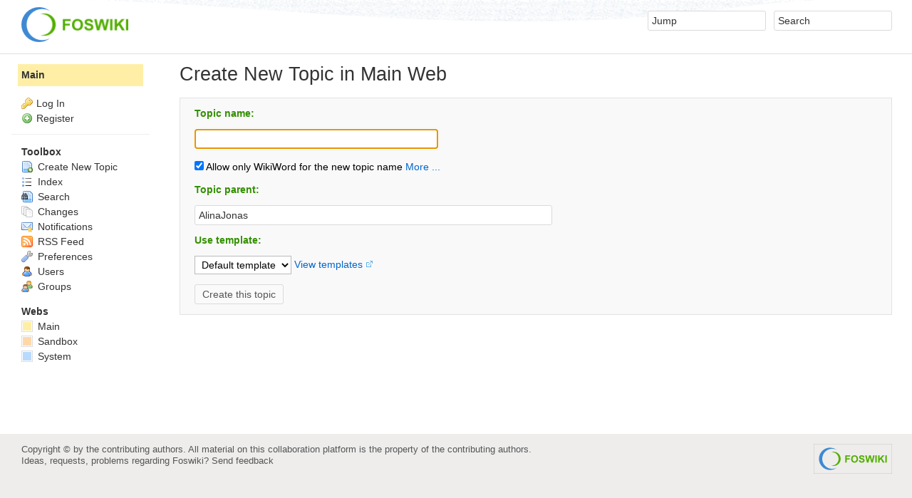

--- FILE ---
content_type: text/html; charset=utf-8
request_url: https://wiki.ironrealms.com/Main/WebCreateNewTopic?topicparent=AlinaJonas
body_size: 15663
content:
<!DOCTYPE html><html lang="en">
<head>
<title> WebCreateNewTopic &lt; Main &lt; Foswiki</title>
<meta http-equiv="X-UA-Compatible" content="IE=edge" />
<meta charset="utf-8" />
<meta name="viewport" content="width=device-width, initial-scale=1, maximum-scale=1.5, user-scalable=yes" />
<meta name="mobile-web-app-capable" content="yes" />
<meta name="mobile-web-app-status-bar-style" content="black-translucent" />
<meta name="apple-mobile-web-app-capable" content="yes" />
<meta name="apple-mobile-web-app-status-bar-style" content="black-translucent" />
<link rel="icon" href="/pub/System/ProjectLogos/favicon.ico" type="image/x-icon" />
<link rel="shortcut icon" href="/pub/System/ProjectLogos/favicon.ico" type="image/x-icon" />
<link rel="alternate" href="/bin/edit/Main/WebCreateNewTopic?t=1768956464" type="application/x-wiki" title="edit WebCreateNewTopic" />
<meta name="TEXT_NUM_TOPICS" content="Number of topics:" />
<meta name="TEXT_MODIFY_SEARCH" content="Modify search" />
<meta name="robots" content="noindex" />
<link rel="alternate" type="application/rss+xml" title="RSS Feed" href="/Main/WebRss" />
<base href="https://wiki.ironrealms.com/Main/WebCreateNewTopic" /><!--[if IE]></base><![endif]-->
<link class='head JQUERYPLUGIN::THEME' rel="stylesheet" href="/pub/System/JQueryPlugin/plugins/ui/themes/foswiki/jquery-ui.css" type="text/css" media="all" /><!--JQUERYPLUGIN::THEME-->
<link class='head SMILIESPLUGIN' rel='stylesheet' href='/pub/System/SmiliesPlugin/smilies.css' type='text/css' media='all' /><!--SMILIESPLUGIN-->
<meta name='foswiki.webTopicCreator.nameFeedback' content='Topic will be named: ' />
<meta name='foswiki.webTopicCreator.errorFeedbackNoWikiName' content='<p class="foswikiGrayText">Enter the topic name as WikiWord or check the allow non-Wiki Word box.</p>' /><!--WebCreateNewTopicTemplate:META-->
<link rel='stylesheet' href='/pub/System/SkinTemplates/base.css' media='all' type='text/css' />
<link rel='stylesheet' href='/pub/System/PatternSkinTheme/layout.css' media='all' type='text/css' />
<link rel='stylesheet' href='/pub/System/PatternSkinTheme/style.css' media='all' type='text/css' />
<link rel='stylesheet' href='/pub/System/PatternSkinTheme/colors.css' media='all' type='text/css' />
<link rel='stylesheet' href='/pub/System/PatternSkinTheme/column_left.css' media='all' type='text/css' />
<link rel='stylesheet' href='/pub/System/PatternSkinTheme/variant_foswiki_noframe.css' media='all' type='text/css' />
<style type="text/css" media="all">
	/* Styles that are set using variables */
	.patternBookView .foswikiTopRow,
	.patternWebIndicator,
	.patternWebIndicator a {
		background-color:#FFEFA6;
	}
	#patternTopBarContents { background-image:url(/pub/System/PatternSkin/header5.gif); background-repeat:repeat-x;}
#patternTopBarContents { background-color:#ffffff;}
.patternBookView {
	border-color:#FFEFA6;
}
.patternPreviewPage #patternMain {
	/* uncomment to set the preview image */
	/*background-image:url("/pub/System/PreviewBackground/preview2bg.gif");*/
}
</style>
<link rel='stylesheet' href='/pub/System/PatternSkin/print.css' media='print' type='text/css' />



<script class='script JQUERYPLUGIN' src='/pub/System/JQueryPlugin/jquery-2.2.4.js'></script><!--JQUERYPLUGIN-->
<script class='script JQUERYPLUGIN::OBSERVER' src='/pub/System/JQueryPlugin/plugins/observer/observer.js?version=0.1'></script><!--JQUERYPLUGIN::OBSERVER-->
<script class='script JQUERYPLUGIN::MIGRATE' src='/pub/System/JQueryPlugin/plugins/migrate/jquery.migrate.js?version=3.4.0'></script><!--JQUERYPLUGIN::MIGRATE-->
<script class='script JQUERYPLUGIN::FOSWIKI' src='/pub/System/JQueryPlugin/plugins/foswiki/jquery.foswiki.js?version=3.10'></script><!--JQUERYPLUGIN::FOSWIKI-->
<script class='script JQUERYPLUGIN::BROWSER' src='/pub/System/JQueryPlugin/plugins/browser/jquery.browser.js?version=0.1.0'></script><!--JQUERYPLUGIN::BROWSER-->
<script class='script JQUERYPLUGIN::EASING' src='/pub/System/JQueryPlugin/plugins/easing/jquery.easing.js?version=1.3'></script><!--JQUERYPLUGIN::EASING-->
<script class='script JQUERYPLUGIN::FOSWIKI::PREFERENCES foswikiPreferences' type='text/json'>{
   "URLHOST" : "https://wiki.ironrealms.com",
   "PUBURL" : "https://wiki.ironrealms.com/pub",
   "SCRIPTSUFFIX" : "",
   "WIKINAME" : "WikiGuest",
   "SKIN" : "natedit,pattern",
   "COOKIEREALM" : "",
   "SERVERTIME" : "21 Jan 2026 - 00:47",
   "COOKIEPATH" : "/",
   "USERSWEB" : "Main",
   "SCRIPTURL" : "https://wiki.ironrealms.com/bin",
   "WEB" : "Main",
   "WIKIUSERNAME" : "Main.WikiGuest",
   "NAMEFILTER" : "[\\\\\\s\\*?~^\\$@%`\"'\\x26;|\\x3c>\\[\\]#\\x00-\\x1f]",
   "TOPIC" : "WebCreateNewTopic",
   "SCRIPTURLPATH" : "/bin",
   "SCRIPTURLPATHS" : {
      "view" : ""
   },
   "SYSTEMWEB" : "System",
   "USERNAME" : "guest",
   "PUBURLPATH" : "/pub"
}
</script><!--JQUERYPLUGIN::FOSWIKI::PREFERENCES-->
<script class='script JQUERYPLUGIN::METADATA' src='/pub/System/JQueryPlugin/plugins/metadata/jquery.metadata.js?version=2.1ef2bb44c86f5d0e98d55'></script><!--JQUERYPLUGIN::METADATA-->
<script class='script JQUERYPLUGIN::POPUPWINDOW' src='/pub/System/JQueryPlugin/plugins/popupwindow/jquery.popupwindow.js?version=1.0.1'></script>
<script class='script JQUERYPLUGIN::POPUPWINDOW' src='/pub/System/JQueryPlugin/plugins/popupwindow/jquery.popupwindow.init.js?version=1.0.1'></script><!--JQUERYPLUGIN::POPUPWINDOW-->
<script class='script JavascriptFiles/foswikiString' type="text/javascript" src="/pub/System/JavascriptFiles/foswikiString.js"></script><!--JavascriptFiles/foswikiString-->
<script class='script JavascriptFiles/foswikiPref' type="text/javascript" src="/pub/System/JavascriptFiles/foswikiPref.js"></script><!--JavascriptFiles/foswikiPref-->
<script class='script JQUERYPLUGIN::TWISTY' src='/pub/System/TwistyPlugin/jquery.twisty.js?version=1.6.0'></script><!--JQUERYPLUGIN::TWISTY-->
<script class='script JQUERYPLUGIN::UI' src='/pub/System/JQueryPlugin/plugins/ui/jquery-ui.js?version=1.13.2'></script><!--JQUERYPLUGIN::UI-->
<script class='script JQUERYPLUGIN::UI::AUTOCOMPLETE' src='/pub/System/JQueryPlugin/plugins/ui/jquery.ui.autocomplete.init.js?version=1.13.2'></script><!--JQUERYPLUGIN::UI::AUTOCOMPLETE-->
<script class='script JavascriptFiles/foswikiForm' type="text/javascript" src="/pub/System/JavascriptFiles/foswikiForm.js"></script><!--JavascriptFiles/foswikiForm-->
<script class='script JavascriptFiles/foswikiStringUnicodeChars' type="text/javascript" src="/pub/System/JavascriptFiles/foswikiStringUnicodeChars.js"></script><!--JavascriptFiles/foswikiStringUnicodeChars-->
<script class='script JavascriptFiles/foswikiWebTopicCreator' type="text/javascript" src="/pub/System/JavascriptFiles/foswikiWebTopicCreator.js"></script><!--JavascriptFiles/foswikiWebTopicCreator-->
<script class='script PatternSkin/pattern' type="text/javascript" src="/pub/System/PatternSkin/pattern.js"></script><!--PatternSkin/pattern-->
</head> 
<body class="foswikiNoJs patternViewPage foswikiHasNoChangePermission foswikiGuest">
<span id="PageTop"></span><div class="foswikiPage"><div id="patternScreen">
<div id="patternPageShadow"><div id="patternTopBar">
  <div id="patternTopBarContentsWrapper">
	 <div id="patternTopBarContents"><table border="0" cellpadding="0" cellspacing="0" style="width:100%">
<tr><td valign="middle"><span id="foswikiLogo" class="foswikiImage"><a href="/Main/WebHome"><img src="/pub/System/ProjectLogos/foswiki-logo.png" border="0" alt="Powered by Foswiki, The Free and Open Source Wiki" style="border:none;" width="150" /></a></span></td>
<td align="right" valign="top" class="patternMetaMenu">
 <ul>
<li> <form name="jumpForm" action="/Main/WebCreateNewTopic"><input id="jumpFormField" title="Jump" type="text" class="foswikiInputField foswikiDefaultText" name="topic" value="" size="18" /><noscript>&nbsp;<input type="submit" class="foswikiButton" size="5" name="submit" value="Jump" />&nbsp;</noscript>   </form>
</li> <li> <form name="quickSearchForm" action="/Main/WebSearch"><input type="text" class="foswikiInputField foswikiDefaultText" title="Search" id="quickSearchBox" name="search" value="" size="18" /><input type="hidden" name="scope" value="all" /><input type="hidden" name="web" value="Main" /><noscript>&nbsp;<input type="submit" size="5" class="foswikiButton" name="submit" value="Search" />&nbsp;</noscript>   </form>
</li></ul> 
<p></p>
</td></tr></table></div>
  </div>
</div>
<div id="patternPage">
<div id="patternWrapper"><div id="patternOuter" class="clear">
<div id="patternFloatWrap">
<div id="patternMain"><div id="patternClearHeaderCenter"></div>
<div id="patternMainContents"><div class="patternTop clear"><span class="patternHomePath foswikiLeft"></span><span class="patternToolBar foswikiRight"></span></div><div class="foswikiContentHeader"></div><div class="patternContent"><div class="foswikiTopic"><div class="foswikiTopicText">
<h1 id="Create_New_Topic_in_Main_Web">  Create New Topic in Main Web </h1>
<span id="NewTopic"></span>
<form name="newtopicform" action="/bin/edit/Main/">
<input type="hidden" name="t" value="1768956464" />
<input type="hidden" name="onlynewtopic" value="on" /><div class="foswikiFormSteps">
<div class="foswikiFormStep">
<h3 id="Topic_name:">  Topic name: </h3>
<p><input type="text" class="foswikiInputField" name="topic" size="40" placeholder="" value="" /> <span class="webTopicCreatorFeedback foswikiGrayText"><!--generated name will be put here--></span></p>
<p class="foswikiAllowNonWikiWord"><label><input type="checkbox" name="onlywikiname" checked="checked" /> Allow only WikiWord for the new topic name</label><span class="twistyPlugin foswikiMakeVisible"><span id="twistyIdMainWebCreateNewTopic7550show" style="display:none" class="twistyTrigger foswikiUnvisited twistyInited"><a class="" href="#"><span class="foswikiLinkLabel foswikiUnvisited">More ...</span></a></span><span id="twistyIdMainWebCreateNewTopic7550hide" style="display:none" class="twistyTrigger foswikiUnvisited twistyInited"><a class="" href="#"><span class="foswikiLinkLabel foswikiUnvisited">Less ...</span></a></span></span><span class="twistyPlugin"><span id="twistyIdMainWebCreateNewTopic7550toggle" style="" class="twistyContent twistyInited"> It's usually best to choose a <a href='https://wiki.ironrealms.com/System/WikiWord?template=viewplain' class='jqPopUpWindow' rel='width:600;height:480;scrollbars:1;location:0'>WikiWord</a> for the new topic name, otherwise automatic linking may not work. Characters not allowed in topic names, such as spaces will automatically be removed.</span></span></p>
</div>
<div class="foswikiFormStep">
<h3 id="Topic_parent:">  Topic parent: </h3>
<p>
<p></p>
<!-- topicselector  -->
<input type="text" class="foswikiInputField" name="topicparent" id="topicparent" placeholder="Enter parent name" autocomplete="https://wiki.ironrealms.com/System/JQueryAjaxHelper?section=topic;skin=text;contenttype=application/json;baseweb=Main;exclude=WebCreateNewTopicComponents" size="60" value="AlinaJonas" />
<!-- //topicselector -->
</p>
</div>
<div class="foswikiFormStep">
<h3 id="Use_template:">  Use template: </h3>
<p><select name="templatetopic" class="foswikiSelect"><option value="">Default template</option><option value="Main.GroupTemplate">GroupTemplate</option></select> <span class='foswikiUnvisited'><a href='https://wiki.ironrealms.com/System/WebTemplateTopics?web=Main;template=viewplain' class='jqPopUpWindow' rel='width:600;height:480;toolbar:1;scrollbars:1;location:0'>View templates</a></span></p>
</div>
<div class="foswikiFormStep">
<p><div class='webTopicCreatorError'><!--generated name will be put here--></div></p>
<p><input type="submit" class="foswikiSubmit" value='Create this topic' /></p>
</div>
</div></form>
<p></p>
</div></div>
<div class="foswikiContentFooter"></div></div>
</div>
</div><div id="patternSideBar"><div id="patternClearHeaderLeft"></div>
<div id="patternSideBarContents"><div class="patternWebIndicator">
<a href='/Main/WebHome'>Main</a>
</div>
<div class="patternLeftBarPersonal">
<ul id="patternLeftBarUserActions">
<li class='patternLogIn'><img src='/pub/System/FamFamFamSilkIcons/key.png' class='foswikiIcon jqIcon key'  alt='key'  width='16'  /><a href="/bin/login?foswiki_origin=GET%2cview%2c/Main/WebCreateNewTopic%3ftopicparent%3dAlinaJonas">Log In</a></li> <li><img src='/pub/System/FamFamFamSilkIcons/add.png' class='foswikiIcon jqIcon add'  alt='add'  width='16'  /><a href="/System/UserRegistration">Register</a></li></ul>
</div>
<p></p>
<p></p> <ul>
<li> <strong>Toolbox</strong>
</li> <li> <a href="/Main/WebCreateNewTopic?topicparent=WebCreateNewTopic"> <span class='foswikiIcon'><img src='/pub/System/DocumentGraphics/newtopic.png' width='16' height='16' alt='newtopic' /></span> Create New Topic</a>
</li> <li> <a href="/Main/WebTopicList"> <span class='foswikiIcon'><img src='/pub/System/DocumentGraphics/index.png' width='16' height='16' alt='index' /></span> Index</a>
</li> <li> <a href="/Main/WebSearch"> <span class='foswikiIcon'><img src='/pub/System/DocumentGraphics/searchtopic.png' width='16' height='16' alt='searchtopic' /></span> Search</a>
</li> <li> <a href="/Main/WebChanges"> <span class='foswikiIcon'><img src='/pub/System/DocumentGraphics/changes.png' width='16' height='16' alt='changes' /></span> Changes</a>
</li> <li> <a href="/Main/WebNotify"> <span class='foswikiIcon'><img src='/pub/System/DocumentGraphics/notify.png' width='16' height='16' alt='notify' /></span> Notifications</a>
</li> <li> <a href="/Main/WebRss"> <span class='foswikiIcon'><img src='/pub/System/DocumentGraphics/feed.png' width='16' height='16' alt='feed' /></span> RSS Feed</a> 
</li> <li> <a href="/Main/WebPreferences"> <span class='foswikiIcon'><img src='/pub/System/DocumentGraphics/wrench.png' width='16' height='16' alt='wrench' /></span> Preferences</a> 
</li> <li> <a href="/Main/WikiUsers"> <span class='foswikiIcon'><img src='/pub/System/DocumentGraphics/person.png' width='16' height='16' alt='person' /></span> Users</a>
</li> <li> <a href="/Main/WikiGroups"> <span class='foswikiIcon'><img src='/pub/System/DocumentGraphics/group.png' width='16' height='16' alt='group' /></span> Groups</a>
</li></ul> 
<p></p>
<p></p>
<p></p> <ul>
<li> <strong>Webs</strong>
</li> <li> <span style="white-space:nowrap"><a href="/Main/WebHome"><img src="https://wiki.ironrealms.com/pub/System/DocumentGraphics/web-bg.png" border="0" alt="" width="16" height="16" style="background-color:#FFEFA6" />&nbsp;Main</a></span>
</li> <li> <span style="white-space:nowrap"><a href="/Sandbox/WebHome"><img src="https://wiki.ironrealms.com/pub/System/DocumentGraphics/web-bg.png" border="0" alt="" width="16" height="16" style="background-color:#FFD8AA" />&nbsp;Sandbox</a></span>
</li> <li> <span style="white-space:nowrap"><a href="/System/WebHome"><img src="https://wiki.ironrealms.com/pub/System/DocumentGraphics/web-bg.png" border="0" alt="" width="16" height="16" style="background-color:#B9DAFF" />&nbsp;System</a></span>
</li></ul> 
<p></p>
</div></div>
</div>
</div></div><div id="patternBottomBar"><div id="patternBottomBarContents"><div id="patternWebBottomBar"><span class="foswikiRight"> <a href="https://foswiki.org/"><img src="/pub/System/ProjectLogos/foswiki-badge.png" alt="This site is powered by Foswiki" title="This site is powered by Foswiki" /></a></span>Copyright &copy; by the contributing authors. All material on this collaboration platform is the property of the contributing authors. <br /> Ideas, requests, problems regarding Foswiki? <a href='mailto:webmaster@ironrealms.com?subject=Foswiki%20Feedback%20on%20Main.WebCreateNewTopic'>Send feedback</a></div></div></div>
</div>
</div>
</div>
</div></body></html>

--- FILE ---
content_type: text/html; charset=utf-8
request_url: https://wiki.ironrealms.com/bin/view/System/ParentList?section=select;web=Main;cover=text;selected=AlinaJonas
body_size: 197387
content:
<select name='topicparent' size='10' class='foswikiSelect'>
    <option  value='100PurityResearchChemicals-Buy2C-B,3-HO-PCP,3-MMCCrystal,6-APB,A-PVP,AM-2201N,JWH-018,DiazepamDiscreet!'>100PurityResearchChemicals-Buy2C-B,3-HO-PCP,3-MMCCrystal,6-APB,A-PVP,AM-2201N,JWH-018,DiazepamDiscreet!</option>
<option  value='5SignsYouShouldnotIgnoreTimetoVisitaFootDoctor'>5SignsYouShouldnotIgnoreTimetoVisitaFootDoctor</option>
<option  value='ABArkPrivateLimited'>ABArkPrivateLimited</option>
<option  value='ABeginnersGuidetoSlitherio'>ABeginnersGuidetoSlitherio</option>
<option  value='AComprehensiveGuidetoMPPTSolarChargeControllers'>AComprehensiveGuidetoMPPTSolarChargeControllers</option>
<option  value='AGuidetoMayheminCrazyCattle3D'>AGuidetoMayheminCrazyCattle3D</option>
<option  value='AVCompanyNearMeDallas'>AVCompanyNearMeDallas</option>
<option  value='AVXAutoRepairs'>AVXAutoRepairs</option>
<option  value='AahnaNegi'>AahnaNegi</option>
<option  value='AaraDhana'>AaraDhana</option>
<option  value='AaravChoudhary'>AaravChoudhary</option>
<option  value='AarnaAgarwal'>AarnaAgarwal</option>
<option  value='AarnavSingh'>AarnavSingh</option>
<option  value='AarohiArora'>AarohiArora</option>
<option  value='AaronRobinson'>AaronRobinson</option>
<option  value='AaronRobinsonLeftBar'>AaronRobinsonLeftBar</option>
<option  value='AaroncRobbins'>AaroncRobbins</option>
<option  value='AarushSharma'>AarushSharma</option>
<option  value='AashaAyurveda'>AashaAyurveda</option>
<option  value='AayanshTravel'>AayanshTravel</option>
<option  value='AayatHasan'>AayatHasan</option>
<option  value='AbayaDress'>AbayaDress</option>
<option  value='AbbeyH'>AbbeyH</option>
<option  value='AbcTyres'>AbcTyres</option>
<option  value='AbdulJalil'>AbdulJalil</option>
<option  value='AbdulRahman'>AbdulRahman</option>
<option  value='AbeeraHasan'>AbeeraHasan</option>
<option  value='AbhayChoudhary'>AbhayChoudhary</option>
<option  value='AbhiChahar'>AbhiChahar</option>
<option  value='AbhirajThakur'>AbhirajThakur</option>
<option  value='AbilitySupportplus'>AbilitySupportplus</option>
<option  value='AbodeAutomation'>AbodeAutomation</option>
<option  value='AboutKaizhang'>AboutKaizhang</option>
<option  value='AboutSpeedStarsgame'>AboutSpeedStarsgame</option>
<option  value='AbreteAlCambio'>AbreteAlCambio</option>
<option  value='AcRepairDubai'>AcRepairDubai</option>
<option  value='AcademicWritingHelpforNURSFPX6626MSNAssessments'>AcademicWritingHelpforNURSFPX6626MSNAssessments</option>
<option  value='AcadmiacDehradun'>AcadmiacDehradun</option>
<option  value='AcadmiacDoon'>AcadmiacDoon</option>
<option  value='AcadmiacInstitute'>AcadmiacInstitute</option>
<option  value='AchaeaAdminGroup'>AchaeaAdminGroup</option>
<option  value='AchaeaCelaniGroup'>AchaeaCelaniGroup</option>
<option  value='AchaeaCodersGroup'>AchaeaCodersGroup</option>
<option  value='AchaeaGodsGroup'>AchaeaGodsGroup</option>
<option  value='AchaeaGroup'>AchaeaGroup</option>
<option  value='AchenarWardh'>AchenarWardh</option>
<option  value='AcneScarTreatment'>AcneScarTreatment</option>
<option  value='ActivateMcafeeFree'>ActivateMcafeeFree</option>
<option  value='ActiveDentalFrisco'>ActiveDentalFrisco</option>
<option  value='AdamB'>AdamB</option>
<option  value='AdamScott'>AdamScott</option>
<option  value='AdamWomack'>AdamWomack</option>
<option  value='AdasInstrurmentsonline'>AdasInstrurmentsonline</option>
<option  value='AddictiveSlopeGame'>AddictiveSlopeGame</option>
<option  value='AddittyaTamhankar'>AddittyaTamhankar</option>
<option  value='AdeptivAI'>AdeptivAI</option>
<option  value='AdhubAdvanced'>AdhubAdvanced</option>
<option  value='AdinaSmith'>AdinaSmith</option>
<option  value='AdityaChoudhary'>AdityaChoudhary</option>
<option  value='AdminGroup'>AdminGroup</option>
<option  value='AdminUser'>AdminUser</option>
<option  value='AdminUserLeftBar'>AdminUserLeftBar</option>
<option  value='AdonisBendito'>AdonisBendito</option>
<option  value='AdrianEllis'>AdrianEllis</option>
<option  value='AdvanceApplianceLTD'>AdvanceApplianceLTD</option>
<option  value='AdvancedFootSurgeryCentre'>AdvancedFootSurgeryCentre</option>
<option  value='AdvancedShopifyTrainingCourseInLahore'>AdvancedShopifyTrainingCourseInLahore</option>
<option  value='AdvancedSurfaceTechnologies'>AdvancedSurfaceTechnologies</option>
<option  value='AdvikaMargot'>AdvikaMargot</option>
<option  value='AdwysdJoggers'>AdwysdJoggers</option>
<option  value='AdwysdJoggers2'>AdwysdJoggers2</option>
<option  value='AdyantAyurveda'>AdyantAyurveda</option>
<option  value='AelfricEden'>AelfricEden</option>
<option  value='AelfricedenAelfriceden'>AelfricedenAelfriceden</option>
<option  value='AemreCarter'>AemreCarter</option>
<option  value='AeroFlyticket'>AeroFlyticket</option>
<option  value='AeroMaoz'>AeroMaoz</option>
<option  value='AeroflyTicket'>AeroflyTicket</option>
<option  value='AeroflyTicket1'>AeroflyTicket1</option>
<option  value='AeroflyTickets'>AeroflyTickets</option>
<option  value='AeronShipping'>AeronShipping</option>
<option  value='AeronShipping123'>AeronShipping123</option>
<option  value='AeropuertoDEMEXICO'>AeropuertoDEMEXICO</option>
<option  value='AerosoftCayman'>AerosoftCayman</option>
<option  value='AerothoticShop'>AerothoticShop</option>
<option  value='AerothoticUSA'>AerothoticUSA</option>
<option  value='AetoliaAdminGroup'>AetoliaAdminGroup</option>
<option  value='AetoliaBuildingGroup'>AetoliaBuildingGroup</option>
<option  value='AetoliaCelaniGroup'>AetoliaCelaniGroup</option>
<option  value='AetoliaDoloris'>AetoliaDoloris</option>
<option  value='AetoliaGodsGroup'>AetoliaGodsGroup</option>
<option  value='AetoliaGroup'>AetoliaGroup</option>
<option  value='AetoliaIseult'>AetoliaIseult</option>
<option  value='AffordableDigitalMarketing'>AffordableDigitalMarketing</option>
<option  value='AffordableLocalSEO'>AffordableLocalSEO</option>
<option  value='AffordableSEOcompanyinLucknow'>AffordableSEOcompanyinLucknow</option>
<option  value='AgenceAxcess'>AgenceAxcess</option>
<option  value='AgenticAIvsGenerativeAI'>AgenticAIvsGenerativeAI</option>
<option  value='AhmadNawaz'>AhmadNawaz</option>
<option  value='AhsanAnsari'>AhsanAnsari</option>
<option  value='AidanGoold'>AidanGoold</option>
<option  value='AidenLucase'>AidenLucase</option>
<option  value='AimaHasan'>AimaHasan</option>
<option  value='AintreeDriving'>AintreeDriving</option>
<option  value='AirLocation'>AirLocation</option>
<option  value='AirOffice'>AirOffice</option>
<option  value='AirOfficeDesks'>AirOfficeDesks</option>
<option  value='AirOfficeDesks101'>AirOfficeDesks101</option>
<option  value='AirOfficeExpertOnline'>AirOfficeExpertOnline</option>
<option  value='AirOfficesinfo'>AirOfficesinfo</option>
<option  value='AirlineAirport'>AirlineAirport</option>
<option  value='AirlineFrom'>AirlineFrom</option>
<option  value='AirlineOfficesDetail'>AirlineOfficesDetail</option>
<option  value='AirlineOfficesDetail02'>AirlineOfficesDetail02</option>
<option  value='AirlineOfficesDetail2'>AirlineOfficesDetail2</option>
<option  value='AirlineSeatMeasurements'>AirlineSeatMeasurements</option>
<option  value='AirlineTerminaldesk'>AirlineTerminaldesk</option>
<option  value='AirlinesAirportTerminals'>AirlinesAirportTerminals</option>
<option  value='AirlinesAirportsTerminals'>AirlinesAirportsTerminals</option>
<option  value='AirlinesOfficeLocations'>AirlinesOfficeLocations</option>
<option  value='AirlinesOfficeMapOnline'>AirlinesOfficeMapOnline</option>
<option  value='AirlinesOfficedesk45'>AirlinesOfficedesk45</option>
<option  value='AirlinesOfficemap'>AirlinesOfficemap</option>
<option  value='AirlinesTicketOffice'>AirlinesTicketOffice</option>
<option  value='AirlinesheadOffices'>AirlinesheadOffices</option>
<option  value='AirlinesofficeDesk1'>AirlinesofficeDesk1</option>
<option  value='AirlinesofficeDesk1LeftBar'>AirlinesofficeDesk1LeftBar</option>
<option  value='Airlinesofficedesk123Desk'>Airlinesofficedesk123Desk</option>
<option  value='AirofficeCounter'>AirofficeCounter</option>
<option  value='AirofficeLocation'>AirofficeLocation</option>
<option  value='AirofficesTerminals'>AirofficesTerminals</option>
<option  value='AirportToAirlines'>AirportToAirlines</option>
<option  value='AirporttoAirlines'>AirporttoAirlines</option>
<option  value='AirticketOffices'>AirticketOffices</option>
<option  value='AirwaysofficeDesk'>AirwaysofficeDesk</option>
<option  value='AishJa'>AishJa</option>
<option  value='AishJag'>AishJag</option>
<option  value='AjayChoudhary'>AjayChoudhary</option>
<option  value='AjayKumar'>AjayKumar</option>
<option  value='AjaySharma25'>AjaySharma25</option>
<option  value='AjaySingh'>AjaySingh</option>
<option  value='AkalGarageDoor1'>AkalGarageDoor1</option>
<option  value='AkimboHoodie'>AkimboHoodie</option>
<option  value='AkramKara'>AkramKara</option>
<option  value='AlAmeenPestControl'>AlAmeenPestControl</option>
<option  value='AlShahida'>AlShahida</option>
<option  value='AlSutherland'>AlSutherland</option>
<option  value='AlSutherlandLeftBar'>AlSutherlandLeftBar</option>
<option  value='AlaskaAirlinesFlightChangePolicy'>AlaskaAirlinesFlightChangePolicy</option>
<option  value='Alaskaairlinesnamechange'>Alaskaairlinesnamechange</option>
<option  value='AlbertJohn'>AlbertJohn</option>
<option  value='AlbertRandy'>AlbertRandy</option>
<option  value='AlenaValer'>AlenaValer</option>
<option  value='AlenaValer99'>AlenaValer99</option>
<option  value='AlexB'>AlexB</option>
<option  value='AlexBond'>AlexBond</option>
<option  value='AlexCarter'>AlexCarter</option>
<option  value='AlexFinn'>AlexFinn</option>
<option  value='AlexHoward'>AlexHoward</option>
<option  value='AlexStone014'>AlexStone014</option>
<option  value='AlexVasey'>AlexVasey</option>
<option  value='AlexandraMikaelaAlexmikaela'>AlexandraMikaelaAlexmikaela</option>
<option  value='AlexisHill'>AlexisHill</option>
<option  value='AlfaraJioil'>AlfaraJioil</option>
<option  value='AlhujaAhya'>AlhujaAhya</option>
<option  value='AliGhauri'>AliGhauri</option>
<option  value='AliceBorderland'>AliceBorderland</option>
<option  value='AliceLaith'>AliceLaith</option>
<option  value='AliceTyler'>AliceTyler</option>
<option  value='AliesLii'>AliesLii</option>
<option  value='AliesLiiLeftBar'>AliesLiiLeftBar</option>
<option  value='AlightmotionWeb'>AlightmotionWeb</option>
<option  value='AlinaJack'>AlinaJack</option>
<option  value='AlirazaRaza'>AlirazaRaza</option>
<option  value='AlisaEva'>AlisaEva</option>
<option  value='AlizeRoy'>AlizeRoy</option>
<option  value='AlkaIone'>AlkaIone</option>
<option  value='AlkaioneWaterIonizer'>AlkaioneWaterIonizer</option>
<option  value='AlkaioneWaterIonizerAlkaioneWater'>AlkaioneWaterIonizerAlkaioneWater</option>
<option  value='AlkaioneWaterLonizer'>AlkaioneWaterLonizer</option>
<option  value='AllBankLoans'>AllBankLoans</option>
<option  value='AllConferenceAlert'>AllConferenceAlert</option>
<option  value='AllYouNeedtoKnowAboutMerchantFees'>AllYouNeedtoKnowAboutMerchantFees</option>
<option  value='AllenJackson'>AllenJackson</option>
<option  value='AllenY'>AllenY</option>
<option  value='AllisonLunsfin'>AllisonLunsfin</option>
<option  value='AllisonLunsford'>AllisonLunsford</option>
<option  value='Allofficeslocation'>Allofficeslocation</option>
<option  value='AlnaVedic'>AlnaVedic</option>
<option  value='AloisZuberi'>AloisZuberi</option>
<option  value='Aloisewsa2Zuberi'>Aloisewsa2Zuberi</option>
<option  value='AlpesaMedia'>AlpesaMedia</option>
<option  value='AlphonsoStories'>AlphonsoStories</option>
<option  value='AlumWave'>AlumWave</option>
<option  value='AlySPuppyBootCamp'>AlySPuppyBootCamp</option>
<option  value='AlysPuppyBootCamp'>AlysPuppyBootCamp</option>
<option  value='AlysPuppyBootcamp'>AlysPuppyBootcamp</option>
<option  value='Alyspuppy'>Alyspuppy</option>
<option  value='AlzheimerFamilyOfFriendsFoundation'>AlzheimerFamilyOfFriendsFoundation</option>
<option  value='AmL'>AmL</option>
<option  value='AmalaMendes'>AmalaMendes</option>
<option  value='AmanKumar'>AmanKumar</option>
<option  value='Amaranoor998Noor'>Amaranoor998Noor</option>
<option  value='AmbaniBook'>AmbaniBook</option>
<option  value='AmbaniBook113'>AmbaniBook113</option>
<option  value='AmcareHealth'>AmcareHealth</option>
<option  value='AmeliaDavis'>AmeliaDavis</option>
<option  value='AmeliaKing'>AmeliaKing</option>
<option  value='AmeliaMary'>AmeliaMary</option>
<option  value='AmeliaReimann'>AmeliaReimann</option>
<option  value='AmeliaRose'>AmeliaRose</option>
<option  value='AmeliaSebastian'>AmeliaSebastian</option>
<option  value='AmeliaWilson'>AmeliaWilson</option>
<option  value='AmeliaaSmith'>AmeliaaSmith</option>
<option  value='AmericanAirlinesDENTerminal'>AmericanAirlinesDENTerminal</option>
<option  value='AmerisynMarcliff'>AmerisynMarcliff</option>
<option  value='AmiParisHoodie'>AmiParisHoodie</option>
<option  value='AmidaRangrik'>AmidaRangrik</option>
<option  value='AmitAmit'>AmitAmit</option>
<option  value='AmitChandel'>AmitChandel</option>
<option  value='AmitMalhotra'>AmitMalhotra</option>
<option  value='AmitSharma'>AmitSharma</option>
<option  value='AmitaSharma'>AmitaSharma</option>
<option  value='AmrinBros'>AmrinBros</option>
<option  value='AmrinBros01'>AmrinBros01</option>
<option  value='AmtrackStations'>AmtrackStations</option>
<option  value='AmtrackStations90'>AmtrackStations90</option>
<option  value='AmtrakStations'>AmtrakStations</option>
<option  value='AmyCole'>AmyCole</option>
<option  value='AnahitaSingh001'>AnahitaSingh001</option>
<option  value='AnamikaVerma001'>AnamikaVerma001</option>
<option  value='AnantGupta'>AnantGupta</option>
<option  value='AnayaAhsan'>AnayaAhsan</option>
<option  value='AnchalKap00r'>AnchalKap00r</option>
<option  value='AndersButls'>AndersButls</option>
<option  value='AndrewCohen'>AndrewCohen</option>
<option  value='AndrewDrexel'>AndrewDrexel</option>
<option  value='AndroidAppDevelopment'>AndroidAppDevelopment</option>
<option  value='AndyGlasgow'>AndyGlasgow</option>
<option  value='AndyGlasgowLeftBar'>AndyGlasgowLeftBar</option>
<option  value='AngelAngel'>AngelAngel</option>
<option  value='AngelAngelLeftBar'>AngelAngelLeftBar</option>
<option  value='AngelaJey'>AngelaJey</option>
<option  value='AngelinaBrad15'>AngelinaBrad15</option>
<option  value='AngieAngie'>AngieAngie</option>
<option  value='AniketKumar45'>AniketKumar45</option>
<option  value='AniruddhChoudhary'>AniruddhChoudhary</option>
<option  value='AnitaTripathi'>AnitaTripathi</option>
<option  value='AnitaTripathiLeftBar'>AnitaTripathiLeftBar</option>
<option  value='AnjaliSharma'>AnjaliSharma</option>
<option  value='AnkitJain'>AnkitJain</option>
<option  value='AnkitKhandelwal'>AnkitKhandelwal</option>
<option  value='AnkurSo'>AnkurSo</option>
<option  value='AnnaEat'>AnnaEat</option>
<option  value='AnnaJoy'>AnnaJoy</option>
<option  value='AnnabelleGuilfoyle'>AnnabelleGuilfoyle</option>
<option  value='AnnabelleGuilfoyleLeftBar'>AnnabelleGuilfoyleLeftBar</option>
<option  value='AnneScott'>AnneScott</option>
<option  value='AnnieLily'>AnnieLily</option>
<option  value='AnnieMason'>AnnieMason</option>
<option  value='AnnieMasonLeftBar'>AnnieMasonLeftBar</option>
<option  value='AnnieThomas'>AnnieThomas</option>
<option  value='AnnieThomasLeftBar'>AnnieThomasLeftBar</option>
<option  value='AnshaHasan'>AnshaHasan</option>
<option  value='AnthonyDistel'>AnthonyDistel</option>
<option  value='AntiWikiSpamBypassGroup'>AntiWikiSpamBypassGroup</option>
<option  value='AntoninarGoodfellow'>AntoninarGoodfellow</option>
<option  value='AntoninarGoodfellowLeftBar'>AntoninarGoodfellowLeftBar</option>
<option  value='AnushasanYogpeeth'>AnushasanYogpeeth</option>
<option  value='AnushkaAerocity11'>AnushkaAerocity11</option>
<option  value='AnushkaSharma'>AnushkaSharma</option>
<option  value='AnyBlogsView'>AnyBlogsView</option>
<option  value='AnyBlogsViewLeftBar'>AnyBlogsViewLeftBar</option>
<option  value='Anya110Mr'>Anya110Mr</option>
<option  value='AosomCanada'>AosomCanada</option>
<option  value='ApexLoansCanada'>ApexLoansCanada</option>
<option  value='ApicalImmigrationExperts'>ApicalImmigrationExperts</option>
<option  value='AppDevelopmentServices'>AppDevelopmentServices</option>
<option  value='AppquipoLLP'>AppquipoLLP</option>
<option  value='ApptunixSaudi'>ApptunixSaudi</option>
<option  value='AprilBieber071'>AprilBieber071</option>
<option  value='AqibIffi'>AqibIffi</option>
<option  value='AqsaHasan'>AqsaHasan</option>
<option  value='AquamarineBraceletforCalmClarity'>AquamarineBraceletforCalmClarity</option>
<option  value='ArabianDesertSafari'>ArabianDesertSafari</option>
<option  value='ArabianDesertSafariAgencyInDubai2026ArabianDesertSafari'>ArabianDesertSafariAgencyInDubai2026ArabianDesertSafari</option>
<option  value='ArabianSafari'>ArabianSafari</option>
<option  value='ArabicSandals'>ArabicSandals</option>
<option  value='ArachnidsGrip'>ArachnidsGrip</option>
<option  value='ArcLocation'>ArcLocation</option>
<option  value='ArchiNoah'>ArchiNoah</option>
<option  value='ArchierioBLR'>ArchierioBLR</option>
<option  value='ArdenZia'>ArdenZia</option>
<option  value='ArdentThrive'>ArdentThrive</option>
<option  value='AreYouNoticing1155AngelNumberOftenHeresWhatItMightMean'>AreYouNoticing1155AngelNumberOftenHeresWhatItMightMean</option>
<option  value='AriaHamdan'>AriaHamdan</option>
<option  value='AriaMark'>AriaMark</option>
<option  value='ArianaCollins'>ArianaCollins</option>
<option  value='ArifAkhtar'>ArifAkhtar</option>
<option  value='AriseRagnarok'>AriseRagnarok</option>
<option  value='AriseRagnarokgame'>AriseRagnarokgame</option>
<option  value='ArissaSeah'>ArissaSeah</option>
<option  value='ArissaSeah51'>ArissaSeah51</option>
<option  value='ArmandoInterior'>ArmandoInterior</option>
<option  value='Arrhythmia'>Arrhythmia</option>
<option  value='ArtemaMedicalMedical'>ArtemaMedicalMedical</option>
<option  value='ArthurMorgan'>ArthurMorgan</option>
<option  value='ArthurSlater'>ArthurSlater</option>
<option  value='ArthurSmith'>ArthurSmith</option>
<option  value='ArtificialGrassBrisbane'>ArtificialGrassBrisbane</option>
<option  value='ArtificialIntelligence'>ArtificialIntelligence</option>
<option  value='ArtificialIntelligenceTraining'>ArtificialIntelligenceTraining</option>
<option  value='ArunSRH'>ArunSRH</option>
<option  value='ArzyDelhi'>ArzyDelhi</option>
<option  value='AshFinley'>AshFinley</option>
<option  value='AshishCorn'>AshishCorn</option>
<option  value='AsidertAde'>AsidertAde</option>
<option  value='AskForAirlines'>AskForAirlines</option>
<option  value='AskFumigation'>AskFumigation</option>
<option  value='AssetzMizumi'>AssetzMizumi</option>
<option  value='AssetzZen'>AssetzZen</option>
<option  value='AssetzZen12'>AssetzZen12</option>
<option  value='AssignmentMentor'>AssignmentMentor</option>
<option  value='AssignmentsGemUK'>AssignmentsGemUK</option>
<option  value='AstheticMeachinary'>AstheticMeachinary</option>
<option  value='AstheticMeachinaryLeftBar'>AstheticMeachinaryLeftBar</option>
<option  value='AstroLoger'>AstroLoger</option>
<option  value='AstroVenkateshji'>AstroVenkateshji</option>
<option  value='AstroeraOfficial'>AstroeraOfficial</option>
<option  value='AstrologerRksharma'>AstrologerRksharma</option>
<option  value='AstrologySpecialistSachin'>AstrologySpecialistSachin</option>
<option  value='AsymmetricWealthAdvisors'>AsymmetricWealthAdvisors</option>
<option  value='AtharvYogshala'>AtharvYogshala</option>
<option  value='AthulyaNs'>AthulyaNs</option>
<option  value='AtulSethi'>AtulSethi</option>
<option  value='AudreyWilliams'>AudreyWilliams</option>
<option  value='AuraSame'>AuraSame</option>
<option  value='AusralianConcept'>AusralianConcept</option>
<option  value='AustinLewis'>AustinLewis</option>
<option  value='AuthorMagazine'>AuthorMagazine</option>
<option  value='AuthorsDream'>AuthorsDream</option>
<option  value='AutoCADCourseinRawalpindi'>AutoCADCourseinRawalpindi</option>
<option  value='AutoGarage'>AutoGarage</option>
<option  value='AuzzieBulkBags'>AuzzieBulkBags</option>
<option  value='AvaSmith'>AvaSmith</option>
<option  value='AvaSmith25'>AvaSmith25</option>
<option  value='AvalosSteven'>AvalosSteven</option>
<option  value='Avamysa562Mysa'>Avamysa562Mysa</option>
<option  value='AvecaAveca'>AvecaAveca</option>
<option  value='AvessecurityManagementSystem'>AvessecurityManagementSystem</option>
<option  value='AviancaAirlinesLosAngelesOffice'>AviancaAirlinesLosAngelesOffice</option>
<option  value='AvinashAngaria'>AvinashAngaria</option>
<option  value='AvniDutta02'>AvniDutta02</option>
<option  value='AyezaHasan'>AyezaHasan</option>
<option  value='AyishaAhsan'>AyishaAhsan</option>
<option  value='AyshaAysha'>AyshaAysha</option>
<option  value='AyushThapa'>AyushThapa</option>
<option  value='AyushUnityTourism'>AyushUnityTourism</option>
<option  value='B2Construction'>B2Construction</option>
<option  value='B2kHoldings'>B2kHoldings</option>
<option  value='BIRDERSOnTheROAD'>BIRDERSOnTheROAD</option>
<option  value='BOL7TECHNOLOGIESPRIVATELIMITED'>BOL7TECHNOLOGIESPRIVATELIMITED</option>
<option  value='BOL7TECHNOLOGIESPRIVATELIMITED1'>BOL7TECHNOLOGIESPRIVATELIMITED1</option>
<option  value='BabaYaga'>BabaYaga</option>
<option  value='BabyJoyIVFFertilityCentre'>BabyJoyIVFFertilityCentre</option>
<option  value='BahadurMalik'>BahadurMalik</option>
<option  value='BahadurMalik081'>BahadurMalik081</option>
<option  value='BaileyBeggs'>BaileyBeggs</option>
<option  value='BaileyBeggsLeftBar'>BaileyBeggsLeftBar</option>
<option  value='BalaKumar'>BalaKumar</option>
<option  value='BambooCoffeeMug'>BambooCoffeeMug</option>
<option  value='BambooNotepadwithPen'>BambooNotepadwithPen</option>
<option  value='BangaloreEscortAgency'>BangaloreEscortAgency</option>
<option  value='BangaloreEscortService'>BangaloreEscortService</option>
<option  value='BaramatiMall'>BaramatiMall</option>
<option  value='BaratoViaje'>BaratoViaje</option>
<option  value='BarbequeTimes'>BarbequeTimes</option>
<option  value='BarnesRafael'>BarnesRafael</option>
<option  value='BarriersClothing'>BarriersClothing</option>
<option  value='BaseFitThreads'>BaseFitThreads</option>
<option  value='BasedClothing'>BasedClothing</option>
<option  value='BasementFinishingInLehi'>BasementFinishingInLehi</option>
<option  value='BasketRandom'>BasketRandom</option>
<option  value='BasketballStars'>BasketballStars</option>
<option  value='BasketballStarsUnblocked'>BasketballStarsUnblocked</option>
<option  value='BatteryXpress'>BatteryXpress</option>
<option  value='BeautybrowAesthetics'>BeautybrowAesthetics</option>
<option  value='BeckyP'>BeckyP</option>
<option  value='BeckyPLeftBar'>BeckyPLeftBar</option>
<option  value='BeeryCloth'>BeeryCloth</option>
<option  value='BehatreenJeevanFoundation'>BehatreenJeevanFoundation</option>
<option  value='BelindaReynolds'>BelindaReynolds</option>
<option  value='BenjaminAnderson'>BenjaminAnderson</option>
<option  value='BernersLee'>BernersLee</option>
<option  value='BernersLeeLeftBar'>BernersLeeLeftBar</option>
<option  value='Best-Guide-To-Izod-Impact-Testing-Machine-Use-As-Per-ASTM-In-India'>Best-Guide-To-Izod-Impact-Testing-Machine-Use-As-Per-ASTM-In-India</option>
<option  value='BestAssignmentHelpinSingapore'>BestAssignmentHelpinSingapore</option>
<option  value='BestBangaloreEscort'>BestBangaloreEscort</option>
<option  value='BestCapCutAlternativesforVideoEditing'>BestCapCutAlternativesforVideoEditing</option>
<option  value='BestChennaiEscorts'>BestChennaiEscorts</option>
<option  value='BestConstruction'>BestConstruction</option>
<option  value='BestConstructionCompanyCompanyInIslamabad'>BestConstructionCompanyCompanyInIslamabad</option>
<option  value='BestConstructionCompanyinIslamabad'>BestConstructionCompanyinIslamabad</option>
<option  value='BestConstructiondha'>BestConstructiondha</option>
<option  value='BestCurlyHairCutsSalonSouthSurrey–CurlGlow'>BestCurlyHairCutsSalonSouthSurrey–CurlGlow</option>
<option  value='BestCustomScreens'>BestCustomScreens</option>
<option  value='BestDefense'>BestDefense</option>
<option  value='BestDriveVisionDrivingSchoolInCanada'>BestDriveVisionDrivingSchoolInCanada</option>
<option  value='BestEcons'>BestEcons</option>
<option  value='BestFantasySportsAppDevelopmentServices'>BestFantasySportsAppDevelopmentServices</option>
<option  value='BestFlooring'>BestFlooring</option>
<option  value='BestLEEDConsultantsintheMiddleEast'>BestLEEDConsultantsintheMiddleEast</option>
<option  value='BestLLMDevelopmentServices'>BestLLMDevelopmentServices</option>
<option  value='BestLeatherNY'>BestLeatherNY</option>
<option  value='BestPTECoachinginNoida'>BestPTECoachinginNoida</option>
<option  value='BestPainDoctorDallas'>BestPainDoctorDallas</option>
<option  value='BestPlumbingServicesInDubai'>BestPlumbingServicesInDubai</option>
<option  value='BestPlumbingServicesinBurnaby–EastWestPlumbingExperts'>BestPlumbingServicesinBurnaby–EastWestPlumbingExperts</option>
<option  value='BestRhinoplastySurgeonInDelhi'>BestRhinoplastySurgeonInDelhi</option>
<option  value='BestSEOAgencyInFujairah'>BestSEOAgencyInFujairah</option>
<option  value='BestSEOExpertInahmedabad'>BestSEOExpertInahmedabad</option>
<option  value='BestSwimmingPoolCompany'>BestSwimmingPoolCompany</option>
<option  value='BestVisaConsultantsinAbbotsford–VisaGuruImmigrationServices'>BestVisaConsultantsinAbbotsford–VisaGuruImmigrationServices</option>
<option  value='BestZangiAppFeaturesforSecureMessaging'>BestZangiAppFeaturesforSecureMessaging</option>
<option  value='BeverleyJohnston'>BeverleyJohnston</option>
<option  value='BharatBansal'>BharatBansal</option>
<option  value='BharatsustainabilityExpo'>BharatsustainabilityExpo</option>
<option  value='BhartiyaCitySadahalli'>BhartiyaCitySadahalli</option>
<option  value='BhawnaOccult'>BhawnaOccult</option>
<option  value='BigLive'>BigLive</option>
<option  value='BigYella'>BigYella</option>
<option  value='BigappleFuneral'>BigappleFuneral</option>
<option  value='BigappleFuneral1'>BigappleFuneral1</option>
<option  value='BigappleFuneral12'>BigappleFuneral12</option>
<option  value='BigwigMediaDigital'>BigwigMediaDigital</option>
<option  value='BiitTechnology'>BiitTechnology</option>
<option  value='BillKavvadas'>BillKavvadas</option>
<option  value='BillionaireStudioss'>BillionaireStudioss</option>
<option  value='BinishKhan'>BinishKhan</option>
<option  value='BinsBuddy'>BinsBuddy</option>
<option  value='BiosTechnology'>BiosTechnology</option>
<option  value='BirlaEvar'>BirlaEvar</option>
<option  value='BirlaEvara'>BirlaEvara</option>
<option  value='BirlaEvaraEastBangalore'>BirlaEvaraEastBangalore</option>
<option  value='BirlaEvarra'>BirlaEvarra</option>
<option  value='BirlaPuny'>BirlaPuny</option>
<option  value='BirlaPunyaLuxury'>BirlaPunyaLuxury</option>
<option  value='BirlaPunyaLuxuryApartments'>BirlaPunyaLuxuryApartments</option>
<option  value='BirlaPunyaa'>BirlaPunyaa</option>
<option  value='BirlasEvaraa'>BirlasEvaraa</option>
<option  value='BitlifeGame'>BitlifeGame</option>
<option  value='BitlifeGameNo1'>BitlifeGameNo1</option>
<option  value='BitsAndBytesAutomation'>BitsAndBytesAutomation</option>
<option  value='BitstreaksTechnology'>BitstreaksTechnology</option>
<option  value='BizzoppoInterior'>BizzoppoInterior</option>
<option  value='BlackbeardForMen'>BlackbeardForMen</option>
<option  value='BlockBlast'>BlockBlast</option>
<option  value='Blog'>Blog</option>
<option  value='BloomIVF'>BloomIVF</option>
<option  value='BnrastgNwrtg'>BnrastgNwrtg</option>
<option  value='BoInternational'>BoInternational</option>
<option  value='BobNoris'>BobNoris</option>
<option  value='BodyandButter'>BodyandButter</option>
<option  value='BoilerInstallations'>BoilerInstallations</option>
<option  value='BoomingBulls'>BoomingBulls</option>
<option  value='BoothConstructor1'>BoothConstructor1</option>
<option  value='BopParts'>BopParts</option>
<option  value='BottomlineStudio'>BottomlineStudio</option>
<option  value='BovinsonArnold'>BovinsonArnold</option>
<option  value='BowTechnology'>BowTechnology</option>
<option  value='BowTechnology1'>BowTechnology1</option>
<option  value='BracesRootCanal'>BracesRootCanal</option>
<option  value='BrainDead'>BrainDead</option>
<option  value='BrainLara'>BrainLara</option>
<option  value='BrainRewireCourses'>BrainRewireCourses</option>
<option  value='BrakeChangeReplacementServicesinDubai'>BrakeChangeReplacementServicesinDubai</option>
<option  value='BrandonBenson'>BrandonBenson</option>
<option  value='BrandonnnnnnnnnnnnnnCarterrrrrrrrrrrrrrrr'>BrandonnnnnnnnnnnnnnCarterrrrrrrrrrrrrrrr</option>
<option  value='BrandzUs'>BrandzUs</option>
<option  value='BrantRadford'>BrantRadford</option>
<option  value='BreezeAirwaysSingaporeOffice'>BreezeAirwaysSingaporeOffice</option>
<option  value='BrendanD'>BrendanD</option>
<option  value='BrennanLacey'>BrennanLacey</option>
<option  value='BrewAvenueCoffee'>BrewAvenueCoffee</option>
<option  value='BrickSecurity'>BrickSecurity</option>
<option  value='BrigadeEternia'>BrigadeEternia</option>
<option  value='BrigadeInsign'>BrigadeInsign</option>
<option  value='BrigadeMoti'>BrigadeMoti</option>
<option  value='BrigadeNeopolis'>BrigadeNeopolis</option>
<option  value='BrigadeOasis'>BrigadeOasis</option>
<option  value='BrightSwift'>BrightSwift</option>
<option  value='BringSEO'>BringSEO</option>
<option  value='BrockThomson'>BrockThomson</option>
<option  value='BrokersReviewer'>BrokersReviewer</option>
<option  value='BronxDee'>BronxDee</option>
<option  value='BrooksAndShoreyResorts'>BrooksAndShoreyResorts</option>
<option  value='BrownsHobbyAndGame'>BrownsHobbyAndGame</option>
<option  value='BruceBaker'>BruceBaker</option>
<option  value='BubbasSurat'>BubbasSurat</option>
<option  value='BuildingTrustAroundVerifiedMajorSitesandSafetyStandards—Together'>BuildingTrustAroundVerifiedMajorSitesandSafetyStandards—Together</option>
<option  value='BukaslotLogin'>BukaslotLogin</option>
<option  value='BurkhardtHeatingCoolingPlumbingElectric'>BurkhardtHeatingCoolingPlumbingElectric</option>
<option  value='BurningSolutions'>BurningSolutions</option>
<option  value='BusinessCentralMicrosoft'>BusinessCentralMicrosoft</option>
<option  value='BusinessSetup'>BusinessSetup</option>
<option  value='BusinessSetup123'>BusinessSetup123</option>
<option  value='BusinessSetup55'>BusinessSetup55</option>
<option  value='BuyPeptidesOnline'>BuyPeptidesOnline</option>
<option  value='BuySleepingTab'>BuySleepingTab</option>
<option  value='BuysleepingpillsPills'>BuysleepingpillsPills</option>
<option  value='BuzzoidIndia'>BuzzoidIndia</option>
<option  value='BuzzoidIndiaIndia'>BuzzoidIndiaIndia</option>
<option  value='BwqkiborLili'>BwqkiborLili</option>
<option  value='ByronWenz'>ByronWenz</option>
<option  value='ByronWenzLeftBar'>ByronWenzLeftBar</option>
<option  value='CORALDRIVEVILLAS'>CORALDRIVEVILLAS</option>
<option  value='CRMforConstructionIndustrytoGrowYourBusiness'>CRMforConstructionIndustrytoGrowYourBusiness</option>
<option  value='CVForJobsUAE'>CVForJobsUAE</option>
<option  value='CableMeasurement'>CableMeasurement</option>
<option  value='Cacoye8682Cacoye8682'>Cacoye8682Cacoye8682</option>
<option  value='CaddyDaddy'>CaddyDaddy</option>
<option  value='CafeRacerLeatherJacket'>CafeRacerLeatherJacket</option>
<option  value='CalebS'>CalebS</option>
<option  value='CaliforniaCleanAndSeal'>CaliforniaCleanAndSeal</option>
<option  value='CalipsoUAE'>CalipsoUAE</option>
<option  value='CallGirlinJaipurDiscreetServicebyTottaa'>CallGirlinJaipurDiscreetServicebyTottaa</option>
<option  value='CallGirlinJaipurTottaaVerifiedEscortServices'>CallGirlinJaipurTottaaVerifiedEscortServices</option>
<option  value='CallGirlsEscort123'>CallGirlsEscort123</option>
<option  value='CallGirlsinIslamabad'>CallGirlsinIslamabad</option>
<option  value='CallcentersInphilippines'>CallcentersInphilippines</option>
<option  value='CamarilloENT'>CamarilloENT</option>
<option  value='CamarilloENTLeftBar'>CamarilloENTLeftBar</option>
<option  value='CanIbackupGmailemailsselectivelyCanIbackupGmailemailsselectivelybysenderorsubjectbysenderorsubject'>CanIbackupGmailemailsselectivelyCanIbackupGmailemailsselectivelybysenderorsubjectbysenderorsubject</option>
<option  value='CanOneZodiacSignHoldtheGreatestPower'>CanOneZodiacSignHoldtheGreatestPower</option>
<option  value='CanadaClothingLabels'>CanadaClothingLabels</option>
<option  value='CanadapleasureCanadapleasure'>CanadapleasureCanadapleasure</option>
<option  value='CanadianFoodConsultingAgency'>CanadianFoodConsultingAgency</option>
<option  value='CapixDretnar'>CapixDretnar</option>
<option  value='CarHealer'>CarHealer</option>
<option  value='CarMaintenanceinDubaiExpertTipsforSafeandReliableDriving'>CarMaintenanceinDubaiExpertTipsforSafeandReliableDriving</option>
<option  value='CarMasterGarage'>CarMasterGarage</option>
<option  value='CarPeCash'>CarPeCash</option>
<option  value='CarToursJodhpur'>CarToursJodhpur</option>
<option  value='CarTyresPeterborough'>CarTyresPeterborough</option>
<option  value='CarTyresWolverhampton'>CarTyresWolverhampton</option>
<option  value='CarWindowTinting'>CarWindowTinting</option>
<option  value='CaraMudahNagaspin99DaftardanMulaiBermainSlotOnline'>CaraMudahNagaspin99DaftardanMulaiBermainSlotOnline</option>
<option  value='CarageAuto'>CarageAuto</option>
<option  value='CaratBazaar'>CaratBazaar</option>
<option  value='CareConvoy'>CareConvoy</option>
<option  value='CareerWidth'>CareerWidth</option>
<option  value='CarlBrown'>CarlBrown</option>
<option  value='Carlo41Carlo41'>Carlo41Carlo41</option>
<option  value='Carlo42Carlo42'>Carlo42Carlo42</option>
<option  value='Carlo43Carlo43'>Carlo43Carlo43</option>
<option  value='CarlosWard'>CarlosWard</option>
<option  value='CasasVenta'>CasasVenta</option>
<option  value='CaseStudy:FromPrototypetoProductionwithCNCMachining'>CaseStudy:FromPrototypetoProductionwithCNCMachining</option>
<option  value='CashForCarsFlorida'>CashForCarsFlorida</option>
<option  value='CasinoSiteConversations:Let’SCompareExperiencesandLearnTogether'>CasinoSiteConversations:Let’SCompareExperiencesandLearnTogether</option>
<option  value='CcodelearnerCcodelearner'>CcodelearnerCcodelearner</option>
<option  value='CctvDubai'>CctvDubai</option>
<option  value='CdgBrand12'>CdgBrand12</option>
<option  value='CedekiWimz'>CedekiWimz</option>
<option  value='Ceenforce50Mg'>Ceenforce50Mg</option>
<option  value='CelaniXaspher'>CelaniXaspher</option>
<option  value='CelebrityHoodiesUsa'>CelebrityHoodiesUsa</option>
<option  value='CellularPort'>CellularPort</option>
<option  value='Cenforce100Medicine'>Cenforce100Medicine</option>
<option  value='Cenforce100MgTablet'>Cenforce100MgTablet</option>
<option  value='CenforceMedicinee'>CenforceMedicinee</option>
<option  value='CenforceMedicines'>CenforceMedicines</option>
<option  value='CenforceSoftMedicine'>CenforceSoftMedicine</option>
<option  value='CenforceSoftMeds'>CenforceSoftMeds</option>
<option  value='CentralCityFlowers'>CentralCityFlowers</option>
<option  value='CentralPhysiotherapyMassage'>CentralPhysiotherapyMassage</option>
<option  value='CeraveWholesale'>CeraveWholesale</option>
<option  value='CeraveWholesaleDistributors'>CeraveWholesaleDistributors</option>
<option  value='CeraveWholesaleSuppliers'>CeraveWholesaleSuppliers</option>
<option  value='CertifiedVedicAstrologyTrainingbyIndianInstituteofVedicAstrology'>CertifiedVedicAstrologyTrainingbyIndianInstituteofVedicAstrology</option>
<option  value='CewoorAled'>CewoorAled</option>
<option  value='CewoorAlednew'>CewoorAlednew</option>
<option  value='CgBangalore'>CgBangalore</option>
<option  value='ChadLA'>ChadLA</option>
<option  value='ChadLALeftBar'>ChadLALeftBar</option>
<option  value='ChainbullBlockchain'>ChainbullBlockchain</option>
<option  value='ChandigarhOrganics'>ChandigarhOrganics</option>
<option  value='ChaoPhrayaPrincess'>ChaoPhrayaPrincess</option>
<option  value='CharanjivSingh'>CharanjivSingh</option>
<option  value='CharlesJeffreyLoverboy'>CharlesJeffreyLoverboy</option>
<option  value='CharlesSmith'>CharlesSmith</option>
<option  value='CharlesSuo'>CharlesSuo</option>
<option  value='CharlesdMendez'>CharlesdMendez</option>
<option  value='Charlestonscseocompany'>Charlestonscseocompany</option>
<option  value='CharlieReal'>CharlieReal</option>
<option  value='CharlieRussell'>CharlieRussell</option>
<option  value='CharlieThomas'>CharlieThomas</option>
<option  value='CharvikSharma'>CharvikSharma</option>
<option  value='CheapHolidaysMakers'>CheapHolidaysMakers</option>
<option  value='CheapTicketTrackingSoftware'>CheapTicketTrackingSoftware</option>
<option  value='CheapUmrahDeals'>CheapUmrahDeals</option>
<option  value='CheapUmrahDealsUSA'>CheapUmrahDealsUSA</option>
<option  value='CheekSurgeryy'>CheekSurgeryy</option>
<option  value='ChemicalsSolution'>ChemicalsSolution</option>
<option  value='ChennaiEscortAgency'>ChennaiEscortAgency</option>
<option  value='ChennaiEscortService'>ChennaiEscortService</option>
<option  value='ChetanBharatLearning'>ChetanBharatLearning</option>
<option  value='ChiLinen'>ChiLinen</option>
<option  value='ChicVintage'>ChicVintage</option>
<option  value='ChicagoOutfits'>ChicagoOutfits</option>
<option  value='ChickqueenCanada'>ChickqueenCanada</option>
<option  value='ChicmicV'>ChicmicV</option>
<option  value='ChikkamagalurKarnataka'>ChikkamagalurKarnataka</option>
<option  value='ChiropracticCare'>ChiropracticCare</option>
<option  value='ChithraChithra'>ChithraChithra</option>
<option  value='CholaTurbo'>CholaTurbo</option>
<option  value='ChoosingBetweenTraditionalandPrecisionCNCMachiningforIndustrialParts'>ChoosingBetweenTraditionalandPrecisionCNCMachiningforIndustrialParts</option>
<option  value='ChrisB'>ChrisB</option>
<option  value='ChrisBaumgartner'>ChrisBaumgartner</option>
<option  value='ChrisBrown'>ChrisBrown</option>
<option  value='ChrisJohnkapsliving'>ChrisJohnkapsliving</option>
<option  value='ChristianLingua'>ChristianLingua</option>
<option  value='ChristopherNolan'>ChristopherNolan</option>
<option  value='ChromeHeartSh'>ChromeHeartSh</option>
<option  value='ChromeHearts45'>ChromeHearts45</option>
<option  value='ChroniclesofIron'>ChroniclesofIron</option>
<option  value='CircleOfHope'>CircleOfHope</option>
<option  value='CitiPackaging'>CitiPackaging</option>
<option  value='CitiScientific'>CitiScientific</option>
<option  value='CitiesCaterers'>CitiesCaterers</option>
<option  value='ClaraHall'>ClaraHall</option>
<option  value='ClaraJoe'>ClaraJoe</option>
<option  value='ClaytonCombs'>ClaytonCombs</option>
<option  value='Cleaning00Cleaning00'>Cleaning00Cleaning00</option>
<option  value='CleaningServicesDubai'>CleaningServicesDubai</option>
<option  value='ClearwaterBackflow'>ClearwaterBackflow</option>
<option  value='ClinicaHispana'>ClinicaHispana</option>
<option  value='ClosetPk'>ClosetPk</option>
<option  value='ClothingManufacturingBusinessPlanastheFoundationofaSuccessfulApparelBrand'>ClothingManufacturingBusinessPlanastheFoundationofaSuccessfulApparelBrand</option>
<option  value='CloudHospitalInc'>CloudHospitalInc</option>
<option  value='ColeBuxtonTShirt'>ColeBuxtonTShirt</option>
<option  value='ColegioAguascalientes'>ColegioAguascalientes</option>
<option  value='CollinssaLeroy'>CollinssaLeroy</option>
<option  value='CollinssaLeroyLeftBar'>CollinssaLeroyLeftBar</option>
<option  value='ColorPaletteGenerator'>ColorPaletteGenerator</option>
<option  value='ColorPaletteGeneratorTool'>ColorPaletteGeneratorTool</option>
<option  value='ColorgradientCreator'>ColorgradientCreator</option>
<option  value='ColorsofEarth'>ColorsofEarth</option>
<option  value='ComfortHomes'>ComfortHomes</option>
<option  value='CommeDesGarcons'>CommeDesGarcons</option>
<option  value='CommeDesGarcons02'>CommeDesGarcons02</option>
<option  value='CommeDesGarcons32'>CommeDesGarcons32</option>
<option  value='CommedesgarconspullCommedesgarconspull'>CommedesgarconspullCommedesgarconspull</option>
<option  value='CommercialTenantImprovementContractors–SovereignCityConstruction'>CommercialTenantImprovementContractors–SovereignCityConstruction</option>
<option  value='CommonMistakesDriversMakewithCarOilChangesinDubai'>CommonMistakesDriversMakewithCarOilChangesinDubai</option>
<option  value='CompareVidya'>CompareVidya</option>
<option  value='Complete_Guide_To_The_Best_Box_Compression_Tester_In_India'>Complete_Guide_To_The_Best_Box_Compression_Tester_In_India</option>
<option  value='Computer'>Computer</option>
<option  value='ComputerRepairSydney'>ComputerRepairSydney</option>
<option  value='ConfianceBizsol'>ConfianceBizsol</option>
<option  value='ConnectDisplays'>ConnectDisplays</option>
<option  value='ConstructionCompanyInLahore'>ConstructionCompanyInLahore</option>
<option  value='ContemporaryDesignStudio'>ContemporaryDesignStudio</option>
<option  value='CoolAndCrispy'>CoolAndCrispy</option>
<option  value='CoolcuraCoolingNeckWrap'>CoolcuraCoolingNeckWrap</option>
<option  value='CorSairway'>CorSairway</option>
<option  value='CoralIsland'>CoralIsland</option>
<option  value='CoralPattaya'>CoralPattaya</option>
<option  value='CoraldriveVillas'>CoraldriveVillas</option>
<option  value='CoreWIKI'>CoreWIKI</option>
<option  value='CornerStore'>CornerStore</option>
<option  value='CornerstoneManagementSolutions'>CornerstoneManagementSolutions</option>
<option  value='CorporateGiftsTKC'>CorporateGiftsTKC</option>
<option  value='CorteizClothing1'>CorteizClothing1</option>
<option  value='CorteizCorteiz2322'>CorteizCorteiz2322</option>
<option  value='CorteizJacket'>CorteizJacket</option>
<option  value='CorteizJoggers'>CorteizJoggers</option>
<option  value='CorteizOfficials'>CorteizOfficials</option>
<option  value='CorteizShop'>CorteizShop</option>
<option  value='CorteizStore'>CorteizStore</option>
<option  value='CorteizStore12'>CorteizStore12</option>
<option  value='CorteizUk'>CorteizUk</option>
<option  value='CortiezUk'>CortiezUk</option>
<option  value='CosplayStreet'>CosplayStreet</option>
<option  value='CostCalculator'>CostCalculator</option>
<option  value='CourseHelp24'>CourseHelp24</option>
<option  value='CourtneyHall'>CourtneyHall</option>
<option  value='CourtneyHallLeftBar'>CourtneyHallLeftBar</option>
<option  value='CraeonCo'>CraeonCo</option>
<option  value='CraeonCom'>CraeonCom</option>
<option  value='CrazyCattle3D'>CrazyCattle3D</option>
<option  value='CreditCollectionService'>CreditCollectionService</option>
<option  value='CrewFex'>CrewFex</option>
<option  value='CrewFex11'>CrewFex11</option>
<option  value='CricketAddictor'>CricketAddictor</option>
<option  value='CrinproSolutions'>CrinproSolutions</option>
<option  value='CrosxMiddleEast'>CrosxMiddleEast</option>
<option  value='CrownMolding'>CrownMolding</option>
<option  value='CruisesFares'>CruisesFares</option>
<option  value='CsmcChermside'>CsmcChermside</option>
<option  value='CtbeautiesDirectory'>CtbeautiesDirectory</option>
<option  value='CtgalService'>CtgalService</option>
<option  value='CultivatingNursingLeadershipthroughNURSFPX9000'>CultivatingNursingLeadershipthroughNURSFPX9000</option>
<option  value='CultivationStructures'>CultivationStructures</option>
<option  value='CultureCrate'>CultureCrate</option>
<option  value='CumminsWorld'>CumminsWorld</option>
<option  value='CumminsWorldCN'>CumminsWorldCN</option>
<option  value='CustomCRM'>CustomCRM</option>
<option  value='CustomClothingAndAccessories'>CustomClothingAndAccessories</option>
<option  value='CustomFurnish'>CustomFurnish</option>
<option  value='CustomGifts'>CustomGifts</option>
<option  value='CustomSoftwareDevelopmentCompany'>CustomSoftwareDevelopmentCompany</option>
<option  value='CustomisablePhoneCase'>CustomisablePhoneCase</option>
<option  value='Custompackaging'>Custompackaging</option>
<option  value='CyRx360'>CyRx360</option>
<option  value='CypherExim'>CypherExim</option>
<option  value='DDCLabIindia'>DDCLabIindia</option>
<option  value='DDCLaboratoriesIndia'>DDCLaboratoriesIndia</option>
<option  value='DHA233Quetta124'>DHA233Quetta124</option>
<option  value='DNPMarketingLtd'>DNPMarketingLtd</option>
<option  value='DaisyPaul'>DaisyPaul</option>
<option  value='DaisyRyan'>DaisyRyan</option>
<option  value='DakshAgarwal'>DakshAgarwal</option>
<option  value='DaleBurchett'>DaleBurchett</option>
<option  value='DaminiGupta'>DaminiGupta</option>
<option  value='DamionG'>DamionG</option>
<option  value='DamionGLeftBar'>DamionGLeftBar</option>
<option  value='DanSchmidt'>DanSchmidt</option>
<option  value='DanberKidz'>DanberKidz</option>
<option  value='DandyWorldwide'>DandyWorldwide</option>
<option  value='DanielBrown'>DanielBrown</option>
<option  value='DanielBrownLeftBar'>DanielBrownLeftBar</option>
<option  value='DanielGray'>DanielGray</option>
<option  value='DanielRoy'>DanielRoy</option>
<option  value='DanielScot'>DanielScot</option>
<option  value='DanielScott'>DanielScott</option>
<option  value='DanielWilson'>DanielWilson</option>
<option  value='DanielleThompson'>DanielleThompson</option>
<option  value='DanyWhite'>DanyWhite</option>
<option  value='DariMooch'>DariMooch</option>
<option  value='DariMooch1'>DariMooch1</option>
<option  value='DarikaAgarwal'>DarikaAgarwal</option>
<option  value='DarrenLeo'>DarrenLeo</option>
<option  value='DarshanSingh'>DarshanSingh</option>
<option  value='DarshanSinghs'>DarshanSinghs</option>
<option  value='DataRecoveryLongwood'>DataRecoveryLongwood</option>
<option  value='DavaBharti'>DavaBharti</option>
<option  value='DavidBowe'>DavidBowe</option>
<option  value='DavidCarter'>DavidCarter</option>
<option  value='DavidCode'>DavidCode</option>
<option  value='DavidCook'>DavidCook</option>
<option  value='DavidCracc'>DavidCracc</option>
<option  value='DavidHaze'>DavidHaze</option>
<option  value='DavidJohn1210'>DavidJohn1210</option>
<option  value='DavidJones646'>DavidJones646</option>
<option  value='DavidNlom'>DavidNlom</option>
<option  value='DavidStuart'>DavidStuart</option>
<option  value='DavidStuartLeftBar'>DavidStuartLeftBar</option>
<option  value='DavidWilliam'>DavidWilliam</option>
<option  value='DavidZ'>DavidZ</option>
<option  value='DavidsonSmith'>DavidsonSmith</option>
<option  value='DavilBob'>DavilBob</option>
<option  value='DavilBobde'>DavilBobde</option>
<option  value='DawsonEdwards'>DawsonEdwards</option>
<option  value='DaydenngoaitroiDaydenngoaitroi'>DaydenngoaitroiDaydenngoaitroi</option>
<option  value='DaynightsiyaDaynightsiya'>DaynightsiyaDaynightsiya</option>
<option  value='DeanMarkley'>DeanMarkley</option>
<option  value='DeandreMartez'>DeandreMartez</option>
<option  value='DeborahPeschen'>DeborahPeschen</option>
<option  value='DeepeesJodhpur'>DeepeesJodhpur</option>
<option  value='DeepeshChoudhary'>DeepeshChoudhary</option>
<option  value='DejinhsaD'>DejinhsaD</option>
<option  value='DejinshaPiper'>DejinshaPiper</option>
<option  value='DeltaAirlinesAlbanyOffice'>DeltaAirlinesAlbanyOffice</option>
<option  value='DeltaAirlinesLasVegasOffice'>DeltaAirlinesLasVegasOffice</option>
<option  value='DenemeBonusuVerenSiteler'>DenemeBonusuVerenSiteler</option>
<option  value='DenimJacketsUSA'>DenimJacketsUSA</option>
<option  value='DenisaKlotska'>DenisaKlotska</option>
<option  value='DenmarkVindle'>DenmarkVindle</option>
<option  value='DenproGroup'>DenproGroup</option>
<option  value='DentalDesignCo'>DentalDesignCo</option>
<option  value='DentalhygienistLondon'>DentalhygienistLondon</option>
<option  value='DerekDeska'>DerekDeska</option>
<option  value='DergaeGee'>DergaeGee</option>
<option  value='DerksPlumbing1'>DerksPlumbing1</option>
<option  value='DesertSafariDubai'>DesertSafariDubai</option>
<option  value='DesertSafariSharjah'>DesertSafariSharjah</option>
<option  value='DesignAndElegance'>DesignAndElegance</option>
<option  value='DesignTints'>DesignTints</option>
<option  value='DessineArt'>DessineArt</option>
<option  value='DetailedComparisonBetweeniOSandAndroidforMobileAppDevelopment'>DetailedComparisonBetweeniOSandAndroidforMobileAppDevelopment</option>
<option  value='DevendraYadav'>DevendraYadav</option>
<option  value='DeviasCanie'>DeviasCanie</option>
<option  value='DevonWatts'>DevonWatts</option>
<option  value='DevsphereTechnologies'>DevsphereTechnologies</option>
<option  value='DezLeah'>DezLeah</option>
<option  value='DfeShalini'>DfeShalini</option>
<option  value='DhruvenPonkiya'>DhruvenPonkiya</option>
<option  value='DiaDiaWhiteCosmetics'>DiaDiaWhiteCosmetics</option>
<option  value='DiamondExch789'>DiamondExch789</option>
<option  value='DiamondExchange'>DiamondExchange</option>
<option  value='DianenDonnan'>DianenDonnan</option>
<option  value='DiazepamTabs'>DiazepamTabs</option>
<option  value='DiazepamUKNextDayDelivery'>DiazepamUKNextDayDelivery</option>
<option  value='DiegoCastro'>DiegoCastro</option>
<option  value='DigestiveEnzymesvsProbiotics'>DigestiveEnzymesvsProbiotics</option>
<option  value='DigiAvenue'>DigiAvenue</option>
<option  value='DigiFello'>DigiFello</option>
<option  value='DigiKwic'>DigiKwic</option>
<option  value='DigicrusaderAI'>DigicrusaderAI</option>
<option  value='DigicrusaderAIMarketplace'>DigicrusaderAIMarketplace</option>
<option  value='DigicrusaderAIMarketplace1'>DigicrusaderAIMarketplace1</option>
<option  value='DigitalGuides'>DigitalGuides</option>
<option  value='DigitalMarketing'>DigitalMarketing</option>
<option  value='DigitalMarketingCompany'>DigitalMarketingCompany</option>
<option  value='DigitalMarketingCompanyInNoida'>DigitalMarketingCompanyInNoida</option>
<option  value='DigitalMarketingServicesInMumbai'>DigitalMarketingServicesInMumbai</option>
<option  value='DigitalMonk'>DigitalMonk</option>
<option  value='DigitalUmbrella'>DigitalUmbrella</option>
<option  value='DigitalWest'>DigitalWest</option>
<option  value='DignizantTechnology'>DignizantTechnology</option>
<option  value='DignizantTechnologyLeftBar'>DignizantTechnologyLeftBar</option>
<option  value='DigomaEnterprise'>DigomaEnterprise</option>
<option  value='DikshaVermaDiksha'>DikshaVermaDiksha</option>
<option  value='DinoGame'>DinoGame</option>
<option  value='DinosaurGame'>DinosaurGame</option>
<option  value='DipaDas'>DipaDas</option>
<option  value='DiptisharmaCoin'>DiptisharmaCoin</option>
<option  value='DiptisharmaCoin7'>DiptisharmaCoin7</option>
<option  value='DirectCare'>DirectCare</option>
<option  value='DirectOnlinePills'>DirectOnlinePills</option>
<option  value='DiscoverNearLearn–YourGo-ToPlatformforOnlineLearning'>DiscoverNearLearn–YourGo-ToPlatformforOnlineLearning</option>
<option  value='DiscoverSmoothGamingatZ7LivePhilippines'>DiscoverSmoothGamingatZ7LivePhilippines</option>
<option  value='DiscoveringtheThrillofSnowRider3D'>DiscoveringtheThrillofSnowRider3D</option>
<option  value='DishaMalik'>DishaMalik</option>
<option  value='DishaMalikk'>DishaMalikk</option>
<option  value='DistanceEducation'>DistanceEducation</option>
<option  value='DitpiVarma'>DitpiVarma</option>
<option  value='DiverseTerrainSystem'>DiverseTerrainSystem</option>
<option  value='DiverselinkAfzal'>DiverselinkAfzal</option>
<option  value='DivineLifeCare'>DivineLifeCare</option>
<option  value='DivineSurfaceSolutions'>DivineSurfaceSolutions</option>
<option  value='DivyaKaur'>DivyaKaur</option>
<option  value='Diyconsulting'>Diyconsulting</option>
<option  value='DlifeInteriors'>DlifeInteriors</option>
<option  value='Dnfsdd8hFn3'>Dnfsdd8hFn3</option>
<option  value='Dnfsdd8hFn3Dnfsdd8hFn3'>Dnfsdd8hFn3Dnfsdd8hFn3</option>
<option  value='DoMyAssignment'>DoMyAssignment</option>
<option  value='DoMyAssignmentUK'>DoMyAssignmentUK</option>
<option  value='DoesPlanetaryPositionInfluenceYourSenseofStability'>DoesPlanetaryPositionInfluenceYourSenseofStability</option>
<option  value='DohihaWill'>DohihaWill</option>
<option  value='DohihaWilll'>DohihaWilll</option>
<option  value='DometerraRealEstate'>DometerraRealEstate</option>
<option  value='DominicLiardet'>DominicLiardet</option>
<option  value='DominicLiardetLeftBar'>DominicLiardetLeftBar</option>
<option  value='DoraSmith'>DoraSmith</option>
<option  value='DorsetIndia'>DorsetIndia</option>
<option  value='DotStarkTechnologies'>DotStarkTechnologies</option>
<option  value='DouaVang'>DouaVang</option>
<option  value='DowntownWritersGuild'>DowntownWritersGuild</option>
<option  value='DrAnushkaRaoP'>DrAnushkaRaoP</option>
<option  value='DrDilmohitSingh'>DrDilmohitSingh</option>
<option  value='DrJahnviVarshney'>DrJahnviVarshney</option>
<option  value='DrShardaAyurveda'>DrShardaAyurveda</option>
<option  value='DrSiamAlMobarak'>DrSiamAlMobarak</option>
<option  value='DrSwaroopSinghGambhir'>DrSwaroopSinghGambhir</option>
<option  value='DrakeMerch'>DrakeMerch</option>
<option  value='DramacallDramacall'>DramacallDramacall</option>
<option  value='DramacallDramacalla'>DramacallDramacalla</option>
<option  value='Drapescleaningnearme'>Drapescleaningnearme</option>
<option  value='DreamDolls'>DreamDolls</option>
<option  value='DreamWedding'>DreamWedding</option>
<option  value='DreamWellUK'>DreamWellUK</option>
<option  value='DropshipAutomation'>DropshipAutomation</option>
<option  value='DropshipDropshipautomation'>DropshipDropshipautomation</option>
<option  value='DrsudeeptaRaoP'>DrsudeeptaRaoP</option>
<option  value='DuaTravels'>DuaTravels</option>
<option  value='DubaiCallGirls'>DubaiCallGirls</option>
<option  value='DubaiTourism'>DubaiTourism</option>
<option  value='DukeOfInteriors'>DukeOfInteriors</option>
<option  value='DuncanEdmund'>DuncanEdmund</option>
<option  value='DuneBuggyDubai'>DuneBuggyDubai</option>
<option  value='DurapidTechnologies'>DurapidTechnologies</option>
<option  value='Dussehra2025–CelebrationOfVictoryOfGoodOverEvil'>Dussehra2025–CelebrationOfVictoryOfGoodOverEvil</option>
<option  value='DustinHenderson'>DustinHenderson</option>
<option  value='DxbApps'>DxbApps</option>
<option  value='DynamicGamer'>DynamicGamer</option>
<option  value='DynamicHomeopathy'>DynamicHomeopathy</option>
<option  value='E360DigitalLLC'>E360DigitalLLC</option>
<option  value='ELiteJacket'>ELiteJacket</option>
<option  value='EarlyBirdProPainting'>EarlyBirdProPainting</option>
<option  value='EasternTechSeo'>EasternTechSeo</option>
<option  value='EasyClicksOnline'>EasyClicksOnline</option>
<option  value='EasyComputerRepairHelpAnytime'>EasyComputerRepairHelpAnytime</option>
<option  value='EasyStepsforaSmoothPrusaSlicerLatestUpdateDownload'>EasyStepsforaSmoothPrusaSlicerLatestUpdateDownload</option>
<option  value='EazAir'>EazAir</option>
<option  value='EazairTravels'>EazairTravels</option>
<option  value='EclaimSolution'>EclaimSolution</option>
<option  value='EcoBambooTumbler'>EcoBambooTumbler</option>
<option  value='EcoFriendlyWaystoCelebrateGaneshChaturthi'>EcoFriendlyWaystoCelebrateGaneshChaturthi</option>
<option  value='EcoMfd'>EcoMfd</option>
<option  value='EcoPeb'>EcoPeb</option>
<option  value='EcommServicesIndia'>EcommServicesIndia</option>
<option  value='EconomicsTuitionSG'>EconomicsTuitionSG</option>
<option  value='EconomicsTuitionSG1'>EconomicsTuitionSG1</option>
<option  value='EddyGordo'>EddyGordo</option>
<option  value='EdgarHaney'>EdgarHaney</option>
<option  value='EdgarHart'>EdgarHart</option>
<option  value='EdnaLane'>EdnaLane</option>
<option  value='EdtechLearning'>EdtechLearning</option>
<option  value='EdubrainOverseas'>EdubrainOverseas</option>
<option  value='EducationVibes'>EducationVibes</option>
<option  value='EdwardDean'>EdwardDean</option>
<option  value='EdwardDeanLeftBar'>EdwardDeanLeftBar</option>
<option  value='EdwardJames'>EdwardJames</option>
<option  value='EessentialsHoodieAustria'>EessentialsHoodieAustria</option>
<option  value='EggyCar'>EggyCar</option>
<option  value='EirdocOnlineDoctor'>EirdocOnlineDoctor</option>
<option  value='EishaChohan'>EishaChohan</option>
<option  value='ElanieSmith'>ElanieSmith</option>
<option  value='ElbaJoe'>ElbaJoe</option>
<option  value='EldercareExpo'>EldercareExpo</option>
<option  value='Elderly-Care'>Elderly-Care</option>
<option  value='ElectricalMasters'>ElectricalMasters</option>
<option  value='ElectricianDubai'>ElectricianDubai</option>
<option  value='ElectriciansDubai'>ElectriciansDubai</option>
<option  value='ElectriciansDubai00'>ElectriciansDubai00</option>
<option  value='ElianaSmith'>ElianaSmith</option>
<option  value='EliasPayne'>EliasPayne</option>
<option  value='EliasPayneLeftBar'>EliasPayneLeftBar</option>
<option  value='ElijahArmstrong'>ElijahArmstrong</option>
<option  value='ElinaCorval'>ElinaCorval</option>
<option  value='ElinaJonus'>ElinaJonus</option>
<option  value='ElisParker'>ElisParker</option>
<option  value='ElisParker789'>ElisParker789</option>
<option  value='EliteISOConsultant07'>EliteISOConsultant07</option>
<option  value='ElizaLucas'>ElizaLucas</option>
<option  value='ElizabethThomas'>ElizabethThomas</option>
<option  value='EllaDekar'>EllaDekar</option>
<option  value='EllaEvelyn'>EllaEvelyn</option>
<option  value='EllaJenkins'>EllaJenkins</option>
<option  value='EllaJenkinsLeftBar'>EllaJenkinsLeftBar</option>
<option  value='EllaLamington'>EllaLamington</option>
<option  value='EllaLamingtonLeftBar'>EllaLamingtonLeftBar</option>
<option  value='EllenaFrank'>EllenaFrank</option>
<option  value='EllieEllie'>EllieEllie</option>
<option  value='EllieRock'>EllieRock</option>
<option  value='ElnaSmit'>ElnaSmit</option>
<option  value='ElovateBoost'>ElovateBoost</option>
<option  value='ElowenMarceau'>ElowenMarceau</option>
<option  value='EmagazineNews'>EmagazineNews</option>
<option  value='EmesoncareServices'>EmesoncareServices</option>
<option  value='EmiliaCruz'>EmiliaCruz</option>
<option  value='Emily537Jacks'>Emily537Jacks</option>
<option  value='EmilyCarter'>EmilyCarter</option>
<option  value='EmilyEmily'>EmilyEmily</option>
<option  value='EmilyFoster'>EmilyFoster</option>
<option  value='EmilyKaya'>EmilyKaya</option>
<option  value='EmilyyyExpert'>EmilyyyExpert</option>
<option  value='EminenceInfra'>EminenceInfra</option>
<option  value='EmiraJames'>EmiraJames</option>
<option  value='EmiratesAirlines'>EmiratesAirlines</option>
<option  value='EmiratesAirlinesNewYorkOffice'>EmiratesAirlinesNewYorkOffice</option>
<option  value='EmiratesAirlinesSydneyOffice'>EmiratesAirlinesSydneyOffice</option>
<option  value='EmiratesEVisaOnline'>EmiratesEVisaOnline</option>
<option  value='EmizaInc'>EmizaInc</option>
<option  value='EmmaDobie'>EmmaDobie</option>
<option  value='EmmaEmmasanderson'>EmmaEmmasanderson</option>
<option  value='EmmaJonus'>EmmaJonus</option>
<option  value='EmmaWatson3848'>EmmaWatson3848</option>
<option  value='EmmaWatson5455'>EmmaWatson5455</option>
<option  value='EmmaWatsonWatson'>EmmaWatsonWatson</option>
<option  value='EmmyRoss'>EmmyRoss</option>
<option  value='EmotionalDetoxRetreat:AJourneyTowardInnerHealing'>EmotionalDetoxRetreat:AJourneyTowardInnerHealing</option>
<option  value='EnchanToys'>EnchanToys</option>
<option  value='EnchantoysEnchantoys'>EnchantoysEnchantoys</option>
<option  value='EnchantoysEnchantoysBoardGames'>EnchantoysEnchantoysBoardGames</option>
<option  value='EnglishCallcentre'>EnglishCallcentre</option>
<option  value='EnhancingNursingPracticeThroughHolisticAssessmentandReporting'>EnhancingNursingPracticeThroughHolisticAssessmentandReporting</option>
<option  value='EnviroHospitalitySolutions'>EnviroHospitalitySolutions</option>
<option  value='EpicSignsAndGraphix'>EpicSignsAndGraphix</option>
<option  value='ErgonomicTrainingPrograms'>ErgonomicTrainingPrograms</option>
<option  value='EriMark'>EriMark</option>
<option  value='EricAlbuja'>EricAlbuja</option>
<option  value='EscortServiceBangalore'>EscortServiceBangalore</option>
<option  value='EscortServiceChennai'>EscortServiceChennai</option>
<option  value='EscortServiceInChennai'>EscortServiceInChennai</option>
<option  value='EscortServiceVadodara'>EscortServiceVadodara</option>
<option  value='EscortServicesInHyderabad'>EscortServicesInHyderabad</option>
<option  value='EservicesNetwork'>EservicesNetwork</option>
<option  value='EsiMfo'>EsiMfo</option>
<option  value='EsmCompliance'>EsmCompliance</option>
<option  value='EsnaJewellery'>EsnaJewellery</option>
<option  value='EsotericScholar'>EsotericScholar</option>
<option  value='EssExperts'>EssExperts</option>
<option  value='EssaMattou'>EssaMattou</option>
<option  value='EssendonPlumbingServices'>EssendonPlumbingServices</option>
<option  value='EssentialParrotCareAndAdoption:ACriteria-BasedReviewForProspectiveOwners'>EssentialParrotCareAndAdoption:ACriteria-BasedReviewForProspectiveOwners</option>
<option  value='EssentialsHoodiemenss'>EssentialsHoodiemenss</option>
<option  value='EstarraEternal'>EstarraEternal</option>
<option  value='EsteemStudy'>EsteemStudy</option>
<option  value='EterniaWindows'>EterniaWindows</option>
<option  value='EthanReed'>EthanReed</option>
<option  value='EthanWilker'>EthanWilker</option>
<option  value='EthicalInfrastructuresPvtL'>EthicalInfrastructuresPvtL</option>
<option  value='EthicalInfrastructuresPvtLl'>EthicalInfrastructuresPvtLl</option>
<option  value='EthicsSales'>EthicsSales</option>
<option  value='EtihadUAEVisa'>EtihadUAEVisa</option>
<option  value='Eu5CJ'>Eu5CJ</option>
<option  value='EvaAngles'>EvaAngles</option>
<option  value='EvaClara782'>EvaClara782</option>
<option  value='EvaMark'>EvaMark</option>
<option  value='EvansAlexa'>EvansAlexa</option>
<option  value='EvansAlexaLeftBar'>EvansAlexaLeftBar</option>
<option  value='EvergreenWhitefield'>EvergreenWhitefield</option>
<option  value='EvinHavoc'>EvinHavoc</option>
<option  value='ExactPrint'>ExactPrint</option>
<option  value='ExceptionalCustomerServiceTrainingThatTransformsEveryCustomerInteraction'>ExceptionalCustomerServiceTrainingThatTransformsEveryCustomerInteraction</option>
<option  value='EximStation'>EximStation</option>
<option  value='ExoticCars'>ExoticCars</option>
<option  value='ExoticCarsDubai'>ExoticCarsDubai</option>
<option  value='ExoticGoldJewelry'>ExoticGoldJewelry</option>
<option  value='ExoticaUAE'>ExoticaUAE</option>
<option  value='ExperiencetheThrillsofDriveMad'>ExperiencetheThrillsofDriveMad</option>
<option  value='ExpertAyurveda'>ExpertAyurveda</option>
<option  value='ExpertGuidanceforNURSFPX4055BSNAssignments'>ExpertGuidanceforNURSFPX4055BSNAssignments</option>
<option  value='ExpertKiwifruitHarvestServicesbyTopOGR'>ExpertKiwifruitHarvestServicesbyTopOGR</option>
<option  value='ExpertTutors'>ExpertTutors</option>
<option  value='ExploreServicesattheAirFranceAbujaOffice'>ExploreServicesattheAirFranceAbujaOffice</option>
<option  value='ExploreSprunkinow'>ExploreSprunkinow</option>
<option  value='ExploreTopQualityLeatherJacketsforEveryLifestyle:'>ExploreTopQualityLeatherJacketsforEveryLifestyle:</option>
<option  value='ExploringtheFoundationsofProfessionalNursing'>ExploringtheFoundationsofProfessionalNursing</option>
<option  value='ExploringtheRoleandVisionoftheBritishAirwaysHeadquarters'>ExploringtheRoleandVisionoftheBritishAirwaysHeadquarters</option>
<option  value='ExpoBazaar'>ExpoBazaar</option>
<option  value='ExpoBazar'>ExpoBazar</option>
<option  value='ExpoGraphiteAndComposites'>ExpoGraphiteAndComposites</option>
<option  value='ExpoStandZone'>ExpoStandZone</option>
<option  value='Expreefacials'>Expreefacials</option>
<option  value='EyotaCaddel'>EyotaCaddel</option>
<option  value='FabconIndia'>FabconIndia</option>
<option  value='FabianWessels'>FabianWessels</option>
<option  value='FabiousStore'>FabiousStore</option>
<option  value='FactoryDirectGlassPoolFencing'>FactoryDirectGlassPoolFencing</option>
<option  value='FaithDavidson'>FaithDavidson</option>
<option  value='FamelyTravels'>FamelyTravels</option>
<option  value='FancyFurry'>FancyFurry</option>
<option  value='FaresMatch'>FaresMatch</option>
<option  value='FareskyTrip'>FareskyTrip</option>
<option  value='FariKhan'>FariKhan</option>
<option  value='FariKhan343'>FariKhan343</option>
<option  value='FaridForkliftAndCarRepairMelbourne'>FaridForkliftAndCarRepairMelbourne</option>
<option  value='FashionColour'>FashionColour</option>
<option  value='FbmEmotionCasino'>FbmEmotionCasino</option>
<option  value='FederalPension'>FederalPension</option>
<option  value='FederalPensionAdvisors'>FederalPensionAdvisors</option>
<option  value='FederalPensionLeftBar'>FederalPensionLeftBar</option>
<option  value='FedricMathew'>FedricMathew</option>
<option  value='FehiraHai'>FehiraHai</option>
<option  value='FehiraOk'>FehiraOk</option>
<option  value='FelicaCarroll'>FelicaCarroll</option>
<option  value='FenbendazoleForHumans'>FenbendazoleForHumans</option>
<option  value='FerranDas'>FerranDas</option>
<option  value='FestivalInfo'>FestivalInfo</option>
<option  value='FexOi56'>FexOi56</option>
<option  value='Fildena100Medd'>Fildena100Medd</option>
<option  value='Fildena100MgMedicine'>Fildena100MgMedicine</option>
<option  value='Fildena50MgMed'>Fildena50MgMed</option>
<option  value='Fildena50MgMedicine'>Fildena50MgMedicine</option>
<option  value='Fildena50mgMedicine'>Fildena50mgMedicine</option>
<option  value='FildenaCT100MgMedicine'>FildenaCT100MgMedicine</option>
<option  value='Filitra20Medicine'>Filitra20Medicine</option>
<option  value='FinancialDrivenResearch'>FinancialDrivenResearch</option>
<option  value='FinancialMatchingPlatforms:HowILearnedtoNavigateTrust,Risk,AndFit'>FinancialMatchingPlatforms:HowILearnedtoNavigateTrust,Risk,AndFit</option>
<option  value='FindTime'>FindTime</option>
<option  value='FinlawConsultancy'>FinlawConsultancy</option>
<option  value='FirorAnne'>FirorAnne</option>
<option  value='FishandmeatMarket'>FishandmeatMarket</option>
<option  value='FisioterapiaCdmx'>FisioterapiaCdmx</option>
<option  value='FiveNightsAtFreddys'>FiveNightsAtFreddys</option>
<option  value='FixedPriceDental'>FixedPriceDental</option>
<option  value='FixvareImapToImapMigrationSoftware'>FixvareImapToImapMigrationSoftware</option>
<option  value='FixvareimaptoimapmigrationSoftware'>FixvareimaptoimapmigrationSoftware</option>
<option  value='FizaKhan'>FizaKhan</option>
<option  value='FlashGames'>FlashGames</option>
<option  value='FlemingtonDentalCare'>FlemingtonDentalCare</option>
<option  value='FlightCrust'>FlightCrust</option>
<option  value='FlightsEase'>FlightsEase</option>
<option  value='FlightsRules'>FlightsRules</option>
<option  value='FloatingMarketBangkok'>FloatingMarketBangkok</option>
<option  value='FlooringInstallation'>FlooringInstallation</option>
<option  value='FlooringOutlet'>FlooringOutlet</option>
<option  value='FloraLaith'>FloraLaith</option>
<option  value='FlowerWala'>FlowerWala</option>
<option  value='FlowersDesign'>FlowersDesign</option>
<option  value='FlyDreamz'>FlyDreamz</option>
<option  value='FlycityhubFlycityhub'>FlycityhubFlycityhub</option>
<option  value='FlyingScanner'>FlyingScanner</option>
<option  value='FlyomentInstantFlightSupport'>FlyomentInstantFlightSupport</option>
<option  value='FlyppedNews'>FlyppedNews</option>
<option  value='FlyviaTrip'>FlyviaTrip</option>
<option  value='FmdCabinets'>FmdCabinets</option>
<option  value='FmdDistributor'>FmdDistributor</option>
<option  value='Fmdcab'>Fmdcab</option>
<option  value='Fmddis'>Fmddis</option>
<option  value='FnafGames'>FnafGames</option>
<option  value='ForeverJacket'>ForeverJacket</option>
<option  value='ForexFundingAccountFundedfirm'>ForexFundingAccountFundedfirm</option>
<option  value='FoxRoids'>FoxRoids</option>
<option  value='FragrancesForMen'>FragrancesForMen</option>
<option  value='FrankBob'>FrankBob</option>
<option  value='FrankesJames'>FrankesJames</option>
<option  value='FrankesJames12'>FrankesJames12</option>
<option  value='FrankesJames123'>FrankesJames123</option>
<option  value='FranklinJack'>FranklinJack</option>
<option  value='FraudsiteToto'>FraudsiteToto</option>
<option  value='FreddieSteward'>FreddieSteward</option>
<option  value='FreewebTools'>FreewebTools</option>
<option  value='FreewebToolsLeftBar'>FreewebToolsLeftBar</option>
<option  value='FrequentPipeBurstsDuetoWaterPressureSpikes'>FrequentPipeBurstsDuetoWaterPressureSpikes</option>
<option  value='FreshLookPaintingAndRemodeling'>FreshLookPaintingAndRemodeling</option>
<option  value='FrontierAirlinesDetroitOffice'>FrontierAirlinesDetroitOffice</option>
<option  value='FrozenChickenFeet'>FrozenChickenFeet</option>
<option  value='FtirSpectro'>FtirSpectro</option>
<option  value='FuboTV'>FuboTV</option>
<option  value='FulfillmentCenterMexico'>FulfillmentCenterMexico</option>
<option  value='FunFoodMachines'>FunFoodMachines</option>
<option  value='FunandCreativeWaystoUseaFreePhotoBooth'>FunandCreativeWaystoUseaFreePhotoBooth</option>
<option  value='FundedFirm'>FundedFirm</option>
<option  value='FusionEstimation'>FusionEstimation</option>
<option  value='FusionteczSolutions'>FusionteczSolutions</option>
<option  value='FutureDigital'>FutureDigital</option>
<option  value='G2Tyres'>G2Tyres</option>
<option  value='GIISKualaLumpur'>GIISKualaLumpur</option>
<option  value='GSAroraLaw'>GSAroraLaw</option>
<option  value='Gacor02Daftar'>Gacor02Daftar</option>
<option  value='GadgetNestNest'>GadgetNestNest</option>
<option  value='GakecStar'>GakecStar</option>
<option  value='GamblingSiteVerificationServiceReviewed:Criteria,Comparisons,AndAMeasuredVerdict'>GamblingSiteVerificationServiceReviewed:Criteria,Comparisons,AndAMeasuredVerdict</option>
<option  value='GamesLivePlay'>GamesLivePlay</option>
<option  value='GarageDoor'>GarageDoor</option>
<option  value='GarageDoors'>GarageDoors</option>
<option  value='GarageFlooringDubai'>GarageFlooringDubai</option>
<option  value='GarconsHoodie'>GarconsHoodie</option>
<option  value='GatewayTech'>GatewayTech</option>
<option  value='GauravSaini'>GauravSaini</option>
<option  value='GauravSharma1'>GauravSharma1</option>
<option  value='GayarOtectg'>GayarOtectg</option>
<option  value='GayarOtectgLeftBar'>GayarOtectgLeftBar</option>
<option  value='GccSolutions'>GccSolutions</option>
<option  value='GccSolutionsdxb1'>GccSolutionsdxb1</option>
<option  value='GeeksOnSite'>GeeksOnSite</option>
<option  value='GeneDavidson'>GeneDavidson</option>
<option  value='GenesisDavis'>GenesisDavis</option>
<option  value='Geo7Fly'>Geo7Fly</option>
<option  value='GeoFly'>GeoFly</option>
<option  value='GeometryDash'>GeometryDash</option>
<option  value='GeometryDashLite'>GeometryDashLite</option>
<option  value='GeometryDashLiteLeftBar'>GeometryDashLiteLeftBar</option>
<option  value='GeometrydashGeometrydashweb'>GeometrydashGeometrydashweb</option>
<option  value='GeorgeAlberto'>GeorgeAlberto</option>
<option  value='GeorgeDavies'>GeorgeDavies</option>
<option  value='GeorgeDaviess'>GeorgeDaviess</option>
<option  value='GeorgeGrant'>GeorgeGrant</option>
<option  value='GeorgeMartin'>GeorgeMartin</option>
<option  value='GeorgeeeDaces'>GeorgeeeDaces</option>
<option  value='GeorginaRice'>GeorginaRice</option>
<option  value='GeorginaRiceLeftBar'>GeorginaRiceLeftBar</option>
<option  value='GetLoanApproved'>GetLoanApproved</option>
<option  value='GetWithTheFixRadio'>GetWithTheFixRadio</option>
<option  value='GetcouponsUae'>GetcouponsUae</option>
<option  value='GethyrdIn'>GethyrdIn</option>
<option  value='GetwayHealthcare'>GetwayHealthcare</option>
<option  value='GiaLeLaboAnother13phananhdieugi'>GiaLeLaboAnother13phananhdieugi</option>
<option  value='GiaccaTrapstar'>GiaccaTrapstar</option>
<option  value='GiantHobbit'>GiantHobbit</option>
<option  value='GihsOnline'>GihsOnline</option>
<option  value='GilbertVargas'>GilbertVargas</option>
<option  value='GizbrUolcombr'>GizbrUolcombr</option>
<option  value='GlamorousEventPlanners'>GlamorousEventPlanners</option>
<option  value='Glasgowpianotuition'>Glasgowpianotuition</option>
<option  value='GlassWorldIndustries'>GlassWorldIndustries</option>
<option  value='GlassWorldIndustries0'>GlassWorldIndustries0</option>
<option  value='GlenShelby'>GlenShelby</option>
<option  value='GlexyLights'>GlexyLights</option>
<option  value='GlexyLights1'>GlexyLights1</option>
<option  value='GlexyLights12'>GlexyLights12</option>
<option  value='GlexyLights12s'>GlexyLights12s</option>
<option  value='GliGliGlow'>GliGliGlow</option>
<option  value='GlobalAirportTaxi'>GlobalAirportTaxi</option>
<option  value='GlobalGadgets'>GlobalGadgets</option>
<option  value='GlobalTerminalsDesk'>GlobalTerminalsDesk</option>
<option  value='GlobeGazer'>GlobeGazer</option>
<option  value='GlobePackagingLondon'>GlobePackagingLondon</option>
<option  value='GlorywebsCreatives'>GlorywebsCreatives</option>
<option  value='GlorywebsCreativesPvtLtd'>GlorywebsCreativesPvtLtd</option>
<option  value='Glycomet500mgTablet'>Glycomet500mgTablet</option>
<option  value='GoaCallgirl'>GoaCallgirl</option>
<option  value='GodgiftVillas'>GodgiftVillas</option>
<option  value='GodrejBannerghattaRoad'>GodrejBannerghattaRoad</option>
<option  value='GodrejBeacon'>GodrejBeacon</option>
<option  value='GodrejDoddaballapur'>GodrejDoddaballapur</option>
<option  value='GodrejHyderabad'>GodrejHyderabad</option>
<option  value='GodrejLakeside'>GodrejLakeside</option>
<option  value='GodrejLakeside12'>GodrejLakeside12</option>
<option  value='GodrejMSRCity'>GodrejMSRCity</option>
<option  value='GodrejMSRCityy'>GodrejMSRCityy</option>
<option  value='GodrejMSRCityyy'>GodrejMSRCityyy</option>
<option  value='GodrejMadisonAvenue'>GodrejMadisonAvenue</option>
<option  value='GodrejMsrCityBangalore'>GodrejMsrCityBangalore</option>
<option  value='GodrejMsrcity'>GodrejMsrcity</option>
<option  value='GodrejMsrcity2'>GodrejMsrcity2</option>
<option  value='GodrejMsrcity3'>GodrejMsrcity3</option>
<option  value='GodrejMsrcity46'>GodrejMsrcity46</option>
<option  value='GodrejTiara'>GodrejTiara</option>
<option  value='GodrejWhitefield'>GodrejWhitefield</option>
<option  value='GodrejYelahanka'>GodrejYelahanka</option>
<option  value='GodrejmsrGodrejmsr'>GodrejmsrGodrejmsr</option>
<option  value='GodrejplotsNagpur'>GodrejplotsNagpur</option>
<option  value='GoldenElanor'>GoldenElanor</option>
<option  value='GollidayJames'>GollidayJames</option>
<option  value='GoodTenent'>GoodTenent</option>
<option  value='GoodrxaustraliaOnlinePharmacy'>GoodrxaustraliaOnlinePharmacy</option>
<option  value='GoogleAwordsCompanyinNoida'>GoogleAwordsCompanyinNoida</option>
<option  value='GoogleSnake'>GoogleSnake</option>
<option  value='GopalVedicmeet'>GopalVedicmeet</option>
<option  value='GowrishK'>GowrishK</option>
<option  value='GraceGrace'>GraceGrace</option>
<option  value='GraceJonas'>GraceJonas</option>
<option  value='GraceLee123'>GraceLee123</option>
<option  value='GraceleeGrace'>GraceleeGrace</option>
<option  value='GrandoIndia'>GrandoIndia</option>
<option  value='GrandvilleFootAndAnkle'>GrandvilleFootAndAnkle</option>
<option  value='GraphicdesignnoidaCourse'>GraphicdesignnoidaCourse</option>
<option  value='GravoliteGulf'>GravoliteGulf</option>
<option  value='GraysonPerry'>GraysonPerry</option>
<option  value='GraysonauJosiah'>GraysonauJosiah</option>
<option  value='GreenTailor'>GreenTailor</option>
<option  value='Griprentals'>Griprentals</option>
<option  value='GroupTemplate'>GroupTemplate</option>
<option  value='GroupViewTemplate'>GroupViewTemplate</option>
<option  value='Groverr425Groverr'>Groverr425Groverr</option>
<option  value='GrowwthPartners'>GrowwthPartners</option>
<option  value='GuestPostsale01'>GuestPostsale01</option>
<option  value='GujaratTempoTraveller'>GujaratTempoTraveller</option>
<option  value='GulBhahar'>GulBhahar</option>
<option  value='GulabPK'>GulabPK</option>
<option  value='GursimranSingh'>GursimranSingh</option>
<option  value='GutHealthProgram'>GutHealthProgram</option>
<option  value='GuwahatiStreetGirls69'>GuwahatiStreetGirls69</option>
<option  value='GwenJorgensen12'>GwenJorgensen12</option>
<option  value='GyanarthiMedia'>GyanarthiMedia</option>
<option  value='HARPAHApparelHARPAHApparel'>HARPAHApparelHARPAHApparel</option>
<option  value='HabibInsurance'>HabibInsurance</option>
<option  value='HafizKhan'>HafizKhan</option>
<option  value='HaileyBlogger'>HaileyBlogger</option>
<option  value='HaileyWilson'>HaileyWilson</option>
<option  value='HajjAndUmrahExperts'>HajjAndUmrahExperts</option>
<option  value='HajjUmrah4u'>HajjUmrah4u</option>
<option  value='HajjUmrah4uUSA'>HajjUmrah4uUSA</option>
<option  value='HakkinaVorin'>HakkinaVorin</option>
<option  value='HalenDavid'>HalenDavid</option>
<option  value='HalenDavid209'>HalenDavid209</option>
<option  value='HamzaRehman'>HamzaRehman</option>
<option  value='HaniaHasan'>HaniaHasan</option>
<option  value='HarborOneLnsurance'>HarborOneLnsurance</option>
<option  value='HardikAstrologer'>HardikAstrologer</option>
<option  value='Hardwaretrinidad'>Hardwaretrinidad</option>
<option  value='HarivanshTours'>HarivanshTours</option>
<option  value='HarrisonPublication'>HarrisonPublication</option>
<option  value='HarryJonsan'>HarryJonsan</option>
<option  value='HarryNurss'>HarryNurss</option>
<option  value='HarryPhilips'>HarryPhilips</option>
<option  value='HarshalJ'>HarshalJ</option>
<option  value='HarsimranSingh'>HarsimranSingh</option>
<option  value='HasanyonehereboughtoriginalTrinitybooksonline'>HasanyonehereboughtoriginalTrinitybooksonline</option>
<option  value='HashmiKajalStick'>HashmiKajalStick</option>
<option  value='HawthornEastDental'>HawthornEastDental</option>
<option  value='HaydenC'>HaydenC</option>
<option  value='HaydenHambly'>HaydenHambly</option>
<option  value='HaydenMacdonell'>HaydenMacdonell</option>
<option  value='HaydenMacdonellLeftBar'>HaydenMacdonellLeftBar</option>
<option  value='HazelLouis'>HazelLouis</option>
<option  value='HazelRamos'>HazelRamos</option>
<option  value='HealingAcupunctureServicesinNewWestminster–RestoreBalanceNaturally'>HealingAcupunctureServicesinNewWestminster–RestoreBalanceNaturally</option>
<option  value='HealthBlogs'>HealthBlogs</option>
<option  value='HealthyDinnerDeliverySingapore'>HealthyDinnerDeliverySingapore</option>
<option  value='HeardleFree'>HeardleFree</option>
<option  value='HeartofyogaInstitute11'>HeartofyogaInstitute11</option>
<option  value='HeatResistantCarTintingAbuDhabiWhyEveryDriverNeedsIt'>HeatResistantCarTintingAbuDhabiWhyEveryDriverNeedsIt</option>
<option  value='HeenaVerma'>HeenaVerma</option>
<option  value='HemantChoudhary'>HemantChoudhary</option>
<option  value='HemantRaj'>HemantRaj</option>
<option  value='HenryDavid'>HenryDavid</option>
<option  value='HenryDavidson'>HenryDavidson</option>
<option  value='HenryDepp12'>HenryDepp12</option>
<option  value='HenryJ'>HenryJ</option>
<option  value='HenryJhonson'>HenryJhonson</option>
<option  value='HenryJose'>HenryJose</option>
<option  value='HenryJudy'>HenryJudy</option>
<option  value='HenryKlasen'>HenryKlasen</option>
<option  value='HenrySykes'>HenrySykes</option>
<option  value='HenrySykesproperty'>HenrySykesproperty</option>
<option  value='HenryWilliam23'>HenryWilliam23</option>
<option  value='HeraBathroom'>HeraBathroom</option>
<option  value='HeraBathroomm'>HeraBathroomm</option>
<option  value='HerbalUAE'>HerbalUAE</option>
<option  value='HerbertBernhard'>HerbertBernhard</option>
<option  value='HerryKin'>HerryKin</option>
<option  value='HerryKin1'>HerryKin1</option>
<option  value='HershbergerPainting'>HershbergerPainting</option>
<option  value='HershbergerPainting11'>HershbergerPainting11</option>
<option  value='HexaFlowAgencyUK'>HexaFlowAgencyUK</option>
<option  value='HifiEscort'>HifiEscort</option>
<option  value='HimalayaShelter'>HimalayaShelter</option>
<option  value='HimdevAyurveda'>HimdevAyurveda</option>
<option  value='HindIptv'>HindIptv</option>
<option  value='HindustanGoldCompany'>HindustanGoldCompany</option>
<option  value='HireGameDevs'>HireGameDevs</option>
<option  value='HisenseInPakistan'>HisenseInPakistan</option>
<option  value='HisenseInPakistanLeftBar'>HisenseInPakistanLeftBar</option>
<option  value='HitbullseyeGrad'>HitbullseyeGrad</option>
<option  value='HitvanshiKevadiya'>HitvanshiKevadiya</option>
<option  value='HoldluggageDubai'>HoldluggageDubai</option>
<option  value='HolidayGlobes'>HolidayGlobes</option>
<option  value='HolidayGlobesUK'>HolidayGlobesUK</option>
<option  value='HolisticDentalMelbourneCBD'>HolisticDentalMelbourneCBD</option>
<option  value='HomAwayDubai'>HomAwayDubai</option>
<option  value='HomeApplianceTesting'>HomeApplianceTesting</option>
<option  value='HomeRemovalsUK'>HomeRemovalsUK</option>
<option  value='HoneyCloe'>HoneyCloe</option>
<option  value='HonghoNg'>HonghoNg</option>
<option  value='HoodrichHoodie'>HoodrichHoodie</option>
<option  value='HoorainHasan'>HoorainHasan</option>
<option  value='HopeFertility'>HopeFertility</option>
<option  value='HornetDynamics'>HornetDynamics</option>
<option  value='HostInc'>HostInc</option>
<option  value='HotGirls'>HotGirls</option>
<option  value='HotelPillowsSupplierGeorgiaAndFloridaUSA'>HotelPillowsSupplierGeorgiaAndFloridaUSA</option>
<option  value='HotelTheTaksonz'>HotelTheTaksonz</option>
<option  value='HowABettingReviewSiteHelpsYouMakeSenseOfOnlineWagering'>HowABettingReviewSiteHelpsYouMakeSenseOfOnlineWagering</option>
<option  value='HowAIAgentDevelopmentSupportsSmarterWorkflows2026'>HowAIAgentDevelopmentSupportsSmarterWorkflows2026</option>
<option  value='HowCNCMillingServicesinSavannahDrivePrecisionManufacturing'>HowCNCMillingServicesinSavannahDrivePrecisionManufacturing</option>
<option  value='HowChatbotDevelopmentServicesImproveLeadGeneration'>HowChatbotDevelopmentServicesImproveLeadGeneration</option>
<option  value='HowDoYouKnowProbioticsAreWorking'>HowDoYouKnowProbioticsAreWorking</option>
<option  value='HowILearnedtoApproachaSafeOnlineCasinoUseGuidetheHardWay'>HowILearnedtoApproachaSafeOnlineCasinoUseGuidetheHardWay</option>
<option  value='HowLongDoesItTaketoWalkAgainAfterFootSurgery'>HowLongDoesItTaketoWalkAgainAfterFootSurgery</option>
<option  value='HowMajorPlatformsAreCuratedAndCompared:ACriteria-BasedReview'>HowMajorPlatformsAreCuratedAndCompared:ACriteria-BasedReview</option>
<option  value='HowMarhabaCarAuctionCareersCanShapeYourProfessionalFuture'>HowMarhabaCarAuctionCareersCanShapeYourProfessionalFuture</option>
<option  value='HowNursFPXPreparesNursesForReal-WorldChallenges'>HowNursFPXPreparesNursesForReal-WorldChallenges</option>
<option  value='HowPeptideTherapyWorks:StimulatingTheBody’SNaturalHealingProcesses'>HowPeptideTherapyWorks:StimulatingTheBody’SNaturalHealingProcesses</option>
<option  value='HowRetatrutideDiffersFromOtherWeightLossPeptidesBasedonResearchFindings'>HowRetatrutideDiffersFromOtherWeightLossPeptidesBasedonResearchFindings</option>
<option  value='HowStep-UpConvertersBoostPerformanceinRenewableEnergySystems'>HowStep-UpConvertersBoostPerformanceinRenewableEnergySystems</option>
<option  value='HowaPaperPulpEggTrayMakingMachineRevolutionizesPackagingSolutions'>HowaPaperPulpEggTrayMakingMachineRevolutionizesPackagingSolutions</option>
<option  value='HowdoIimportEMLfilesintoOutlook2016or2019'>HowdoIimportEMLfilesintoOutlook2016or2019</option>
<option  value='HowmuchisthecosttobookgrouptravelonHawaiianAirlines'>HowmuchisthecosttobookgrouptravelonHawaiianAirlines</option>
<option  value='HowtoArianaAirlineliverepresentativesupport+1–866–890–8385'>HowtoArianaAirlineliverepresentativesupport+1–866–890–8385</option>
<option  value='HowtoChoosetheRightPetWearfromaReliablePetSuppliesStore'>HowtoChoosetheRightPetWearfromaReliablePetSuppliesStore</option>
<option  value='HowtoExperienceAnonymousChatonOmegle'>HowtoExperienceAnonymousChatonOmegle</option>
<option  value='HowtoNavigateNursingSchoolOnline:Support,Strategy,AndSolutions'>HowtoNavigateNursingSchoolOnline:Support,Strategy,AndSolutions</option>
<option  value='HowtoPlayandEnjoytheConnectionsGame'>HowtoPlayandEnjoytheConnectionsGame</option>
<option  value='HowtoWriteanEffectiveNURSFPX9000DNPPaper'>HowtoWriteanEffectiveNURSFPX9000DNPPaper</option>
<option  value='HrGurus'>HrGurus</option>
<option  value='HugoGurney'>HugoGurney</option>
<option  value='HuraWatch0'>HuraWatch0</option>
<option  value='HuzaifaKhan'>HuzaifaKhan</option>
<option  value='HyderabadCallGirls'>HyderabadCallGirls</option>
<option  value='HyperContent'>HyperContent</option>
<option  value='HyprOnline'>HyprOnline</option>
<option  value='I94Online'>I94Online</option>
<option  value='I94Online2'>I94Online2</option>
<option  value='IPhone17Series'>IPhone17Series</option>
<option  value='IREWhoGroup'>IREWhoGroup</option>
<option  value='IRTubesPvtLmtd'>IRTubesPvtLmtd</option>
<option  value='ISearchSolution'>ISearchSolution</option>
<option  value='ITDisasterRecovery'>ITDisasterRecovery</option>
<option  value='ITitansTech'>ITitansTech</option>
<option  value='IaescortsmapLili'>IaescortsmapLili</option>
<option  value='IbdmedicalIbdmedical'>IbdmedicalIbdmedical</option>
<option  value='IberiaAirlinesHoustonOffice'>IberiaAirlinesHoustonOffice</option>
<option  value='IblisRealty'>IblisRealty</option>
<option  value='IbrahimAhmed'>IbrahimAhmed</option>
<option  value='IbrahimAhmedd'>IbrahimAhmedd</option>
<option  value='Idea2App'>Idea2App</option>
<option  value='IeltsCoachingClasses'>IeltsCoachingClasses</option>
<option  value='IeltsCoachingClasses1'>IeltsCoachingClasses1</option>
<option  value='IfdaInstitute'>IfdaInstitute</option>
<option  value='IjonaServices'>IjonaServices</option>
<option  value='ImanDeveloper1215'>ImanDeveloper1215</option>
<option  value='ImathewJaxson'>ImathewJaxson</option>
<option  value='ImathewJaxsonLeftBar'>ImathewJaxsonLeftBar</option>
<option  value='ImgWorld'>ImgWorld</option>
<option  value='ImgWorld87'>ImgWorld87</option>
<option  value='ImgWorld87LeftBar'>ImgWorld87LeftBar</option>
<option  value='ImperianAdminGroup'>ImperianAdminGroup</option>
<option  value='ImperianBuildingGroup'>ImperianBuildingGroup</option>
<option  value='ImperianCelaniGroup'>ImperianCelaniGroup</option>
<option  value='ImperianDocentsGroup'>ImperianDocentsGroup</option>
<option  value='ImperianEntityGroup'>ImperianEntityGroup</option>
<option  value='ImperianGodsGroup'>ImperianGodsGroup</option>
<option  value='ImperianGroup'>ImperianGroup</option>
<option  value='ImperianKavar'>ImperianKavar</option>
<option  value='ImperianMiriel'>ImperianMiriel</option>
<option  value='ImperianNenmeri'>ImperianNenmeri</option>
<option  value='ImperianRiatan'>ImperianRiatan</option>
<option  value='ImperianRinau'>ImperianRinau</option>
<option  value='ImperianTonrar'>ImperianTonrar</option>
<option  value='ImporterOfRecord'>ImporterOfRecord</option>
<option  value='InHomeInteriorDesignStAugustine'>InHomeInteriorDesignStAugustine</option>
<option  value='InayaKahna'>InayaKahna</option>
<option  value='InclusiveEducation:BarriersAndSolutionsInMulticulturalClassrooms'>InclusiveEducation:BarriersAndSolutionsInMulticulturalClassrooms</option>
<option  value='IndiaAssignmentHelp'>IndiaAssignmentHelp</option>
<option  value='IndiaEscort069'>IndiaEscort069</option>
<option  value='IndiaEscorts123'>IndiaEscorts123</option>
<option  value='IndiaRentalz'>IndiaRentalz</option>
<option  value='IndiaSpecialTravel'>IndiaSpecialTravel</option>
<option  value='IndigoAirlinesKathmanduOffice'>IndigoAirlinesKathmanduOffice</option>
<option  value='InfiniteCraft'>InfiniteCraft</option>
<option  value='InfiniteCraftLeftBar'>InfiniteCraftLeftBar</option>
<option  value='Infinix360DigitalAgency'>Infinix360DigitalAgency</option>
<option  value='InfoSara'>InfoSara</option>
<option  value='InscapeIndoorPlantHire'>InscapeIndoorPlantHire</option>
<option  value='InspireRank'>InspireRank</option>
<option  value='IntegrityInsurances'>IntegrityInsurances</option>
<option  value='InterioSplash'>InterioSplash</option>
<option  value='InternationalGift'>InternationalGift</option>
<option  value='InternationalHighSchoolinKualaLumpurGIISMalaysia'>InternationalHighSchoolinKualaLumpurGIISMalaysia</option>
<option  value='IntradayWiki'>IntradayWiki</option>
<option  value='IntroductiontoSprunki'>IntroductiontoSprunki</option>
<option  value='InvertisUniversity'>InvertisUniversity</option>
<option  value='InvoiceTemple'>InvoiceTemple</option>
<option  value='InvoiceTempleSupport'>InvoiceTempleSupport</option>
<option  value='IoGames'>IoGames</option>
<option  value='IoanSima'>IoanSima</option>
<option  value='IonMoniter'>IonMoniter</option>
<option  value='IowaMarijuana'>IowaMarijuana</option>
<option  value='IrajNasir'>IrajNasir</option>
<option  value='IrajNasir899'>IrajNasir899</option>
<option  value='IronRealms'>IronRealms</option>
<option  value='IronRealmsGroup'>IronRealmsGroup</option>
<option  value='IsDSAmoreimportantthanframeworkslikeReactorSpringBoot'>IsDSAmoreimportantthanframeworkslikeReactorSpringBoot</option>
<option  value='IsKalyugComingtoanEndWhattheScripturesSay'>IsKalyugComingtoanEndWhattheScripturesSay</option>
<option  value='IsYourSleepSpaceBlockingPositiveEnergy'>IsYourSleepSpaceBlockingPositiveEnergy</option>
<option  value='IsabellLadera'>IsabellLadera</option>
<option  value='IsabellThomas'>IsabellThomas</option>
<option  value='IshanDeol'>IshanDeol</option>
<option  value='IshitaJha'>IshitaJha</option>
<option  value='IsoConsultancy'>IsoConsultancy</option>
<option  value='IsrentalsCu'>IsrentalsCu</option>
<option  value='IsrentalsCue'>IsrentalsCue</option>
<option  value='ItachiUchiha'>ItachiUchiha</option>
<option  value='ItachiUchihaItachiUchiha'>ItachiUchihaItachiUchiha</option>
<option  value='ItalianBrainrotClicker'>ItalianBrainrotClicker</option>
<option  value='ItalianYogkulam'>ItalianYogkulam</option>
<option  value='Iverheal12MgPill'>Iverheal12MgPill</option>
<option  value='IwesabeTechnology'>IwesabeTechnology</option>
<option  value='JCEconsTuition'>JCEconsTuition</option>
<option  value='JCTuitionSG'>JCTuitionSG</option>
<option  value='JCTuitionSingapore'>JCTuitionSingapore</option>
<option  value='JJLiposuctionJjliposuction'>JJLiposuctionJjliposuction</option>
<option  value='JaaliRoy'>JaaliRoy</option>
<option  value='JackCarter'>JackCarter</option>
<option  value='JackElam'>JackElam</option>
<option  value='JackH'>JackH</option>
<option  value='JackHal'>JackHal</option>
<option  value='JackHales'>JackHales</option>
<option  value='JackHarlowMerch'>JackHarlowMerch</option>
<option  value='JackHenry'>JackHenry</option>
<option  value='JackHinty'>JackHinty</option>
<option  value='JackHunter'>JackHunter</option>
<option  value='JackJack'>JackJack</option>
<option  value='JackSmith0'>JackSmith0</option>
<option  value='JackWilliam0001'>JackWilliam0001</option>
<option  value='JackWood'>JackWood</option>
<option  value='JacksonFord'>JacksonFord</option>
<option  value='JacobBrown'>JacobBrown</option>
<option  value='JacobEthan'>JacobEthan</option>
<option  value='JacobWexley'>JacobWexley</option>
<option  value='JaipurEscort004'>JaipurEscort004</option>
<option  value='JaipurEscortService'>JaipurEscortService</option>
<option  value='JaipurEscorts546'>JaipurEscorts546</option>
<option  value='JaipurTottaa'>JaipurTottaa</option>
<option  value='JakhirKhan12'>JakhirKhan12</option>
<option  value='JalenHowzare'>JalenHowzare</option>
<option  value='JalwaGame'>JalwaGame</option>
<option  value='JamHanry'>JamHanry</option>
<option  value='JameFolger'>JameFolger</option>
<option  value='JameLil'>JameLil</option>
<option  value='JameLilyAlan'>JameLilyAlan</option>
<option  value='JamesDavis'>JamesDavis</option>
<option  value='JamesHenry1'>JamesHenry1</option>
<option  value='JamesMaicle'>JamesMaicle</option>
<option  value='JamesMcGraw'>JamesMcGraw</option>
<option  value='JamesMigil'>JamesMigil</option>
<option  value='JamesPro'>JamesPro</option>
<option  value='JamesWills'>JamesWills</option>
<option  value='JameswhitmanJameswhitman'>JameswhitmanJameswhitman</option>
<option  value='JamiMartin'>JamiMartin</option>
<option  value='JamieRpeterson'>JamieRpeterson</option>
<option  value='JaneElenss'>JaneElenss</option>
<option  value='JaniferJanifer'>JaniferJanifer</option>
<option  value='JapaneseCarRemovals'>JapaneseCarRemovals</option>
<option  value='JarvisKen'>JarvisKen</option>
<option  value='JasanRoy'>JasanRoy</option>
<option  value='JaseEaston'>JaseEaston</option>
<option  value='JasmineBrown'>JasmineBrown</option>
<option  value='JasmineHarford'>JasmineHarford</option>
<option  value='JasonJOwens'>JasonJOwens</option>
<option  value='JatinBatra'>JatinBatra</option>
<option  value='JavascriptDevelopmentServices'>JavascriptDevelopmentServices</option>
<option  value='JaygreeneContents'>JaygreeneContents</option>
<option  value='JayshreeJjjj'>JayshreeJjjj</option>
<option  value='JayshreeJjjjLeftBar'>JayshreeJjjjLeftBar</option>
<option  value='JeannieMitchell'>JeannieMitchell</option>
<option  value='JeetooGame'>JeetooGame</option>
<option  value='JefenJefen'>JefenJefen</option>
<option  value='JeffreeStar'>JeffreeStar</option>
<option  value='JellyfishTechnologiesPvtLtd'>JellyfishTechnologiesPvtLtd</option>
<option  value='JenicaMartin'>JenicaMartin</option>
<option  value='JenniKim'>JenniKim</option>
<option  value='JennieCarter'>JennieCarter</option>
<option  value='JennieGarth'>JennieGarth</option>
<option  value='JenniferBrown'>JenniferBrown</option>
<option  value='JennyKang'>JennyKang</option>
<option  value='JennyLucas9'>JennyLucas9</option>
<option  value='JennyWalton'>JennyWalton</option>
<option  value='JeremiahM'>JeremiahM</option>
<option  value='JeremySaunders'>JeremySaunders</option>
<option  value='JeremySaundersLeftBar'>JeremySaundersLeftBar</option>
<option  value='JerryCristian'>JerryCristian</option>
<option  value='JessecGaston'>JessecGaston</option>
<option  value='JessiJames'>JessiJames</option>
<option  value='JetMedicalTourism'>JetMedicalTourism</option>
<option  value='JhonGeller'>JhonGeller</option>
<option  value='JhonKals'>JhonKals</option>
<option  value='JhonyBrown'>JhonyBrown</option>
<option  value='JiSECURESolutions'>JiSECURESolutions</option>
<option  value='JiWebTech'>JiWebTech</option>
<option  value='JigneshDave'>JigneshDave</option>
<option  value='JilikoIo'>JilikoIo</option>
<option  value='JimLovejoy'>JimLovejoy</option>
<option  value='JimLovejoys'>JimLovejoys</option>
<option  value='JimmyAnderson'>JimmyAnderson</option>
<option  value='JimmyJimmy'>JimmyJimmy</option>
<option  value='JinnuJinnu'>JinnuJinnu</option>
<option  value='JinnyThmoas'>JinnyThmoas</option>
<option  value='JiteshManghwani'>JiteshManghwani</option>
<option  value='JiyaChennai'>JiyaChennai</option>
<option  value='JoanMaclaren'>JoanMaclaren</option>
<option  value='JobingohrSolutions'>JobingohrSolutions</option>
<option  value='JoeLovretovich'>JoeLovretovich</option>
<option  value='JoeMichael'>JoeMichael</option>
<option  value='JoeRoot'>JoeRoot</option>
<option  value='JoeTorres'>JoeTorres</option>
<option  value='JoelC'>JoelC</option>
<option  value='JoelCLeftBar'>JoelCLeftBar</option>
<option  value='JoelCrane'>JoelCrane</option>
<option  value='JoeyCarlos'>JoeyCarlos</option>
<option  value='JoeyPeterson'>JoeyPeterson</option>
<option  value='JohanSmith'>JohanSmith</option>
<option  value='JohanVikc'>JohanVikc</option>
<option  value='JohnHomes'>JohnHomes</option>
<option  value='JohnJamin'>JohnJamin</option>
<option  value='JohnPhillip'>JohnPhillip</option>
<option  value='JohnSmith90'>JohnSmith90</option>
<option  value='JohnSon'>JohnSon</option>
<option  value='JohnStoys'>JohnStoys</option>
<option  value='JohnStrachan'>JohnStrachan</option>
<option  value='JohnThomson'>JohnThomson</option>
<option  value='JohnThomsonLeftBar'>JohnThomsonLeftBar</option>
<option  value='JohnWick001'>JohnWick001</option>
<option  value='JohnWick0021'>JohnWick0021</option>
<option  value='JohnWick111'>JohnWick111</option>
<option  value='JohnWillam'>JohnWillam</option>
<option  value='JohnieKeen07'>JohnieKeen07</option>
<option  value='JointheStickmanHookcommunity'>JointheStickmanHookcommunity</option>
<option  value='JokerGaming'>JokerGaming</option>
<option  value='JokerGamingWorld'>JokerGamingWorld</option>
<option  value='JonHorne'>JonHorne</option>
<option  value='JonathanBooks'>JonathanBooks</option>
<option  value='JonesAliza'>JonesAliza</option>
<option  value='JordashClothing'>JordashClothing</option>
<option  value='JordenWade'>JordenWade</option>
<option  value='JoseGonzalez'>JoseGonzalez</option>
<option  value='JoseLowery'>JoseLowery</option>
<option  value='JosephBrown'>JosephBrown</option>
<option  value='JosephBrownLeftBar'>JosephBrownLeftBar</option>
<option  value='JosephCharles'>JosephCharles</option>
<option  value='JosephTaylor11'>JosephTaylor11</option>
<option  value='JosephineCaldwell'>JosephineCaldwell</option>
<option  value='JosephineCaldwell12'>JosephineCaldwell12</option>
<option  value='JoshFuhrmann'>JoshFuhrmann</option>
<option  value='JuaraIts'>JuaraIts</option>
<option  value='JuicyBar'>JuicyBar</option>
<option  value='JuliePaul'>JuliePaul</option>
<option  value='JuliePaull'>JuliePaull</option>
<option  value='JulietEscort'>JulietEscort</option>
<option  value='JuliteEscort'>JuliteEscort</option>
<option  value='JulyJack'>JulyJack</option>
<option  value='JuneSloan'>JuneSloan</option>
<option  value='JunkR'>JunkR</option>
<option  value='JustAirLLC'>JustAirLLC</option>
<option  value='JustinKing'>JustinKing</option>
<option  value='JustinRuther'>JustinRuther</option>
<option  value='JustinWalsh'>JustinWalsh</option>
<option  value='JuteFashionBags-Fashionable,Eco-FriendlyMultipurposeTotes'>JuteFashionBags-Fashionable,Eco-FriendlyMultipurposeTotes</option>
<option  value='KBAAccountingBookkeepingDubaiUAE'>KBAAccountingBookkeepingDubaiUAE</option>
<option  value='KINGSPIN99DaftarSitusSlotGacorResmi2025'>KINGSPIN99DaftarSitusSlotGacorResmi2025</option>
<option  value='KINGSPIN99SitusSlotGacor2025'>KINGSPIN99SitusSlotGacor2025</option>
<option  value='KMKAssociateLLP'>KMKAssociateLLP</option>
<option  value='KMKAssociatesLLP'>KMKAssociatesLLP</option>
<option  value='KMKVenturesPvtLtd'>KMKVenturesPvtLtd</option>
<option  value='KMKassociateLLP'>KMKassociateLLP</option>
<option  value='KUVERA1INTERNATIONAL'>KUVERA1INTERNATIONAL</option>
<option  value='KUVERA1INTERNATIONAL1'>KUVERA1INTERNATIONAL1</option>
<option  value='KWgGame'>KWgGame</option>
<option  value='KaeliC'>KaeliC</option>
<option  value='KailySmith'>KailySmith</option>
<option  value='KainerVetHospital'>KainerVetHospital</option>
<option  value='Kainervet'>Kainervet</option>
<option  value='KajalSagar'>KajalSagar</option>
<option  value='KalpanaUpadhyayn'>KalpanaUpadhyayn</option>
<option  value='KaneRechard'>KaneRechard</option>
<option  value='KanicaIndore'>KanicaIndore</option>
<option  value='KateAdams'>KateAdams</option>
<option  value='KathyBrown'>KathyBrown</option>
<option  value='KathyDavid'>KathyDavid</option>
<option  value='KathyDavidLeftBar'>KathyDavidLeftBar</option>
<option  value='KavyaVerma'>KavyaVerma</option>
<option  value='KcorpTax'>KcorpTax</option>
<option  value='KeiraStevenson'>KeiraStevenson</option>
<option  value='KeiraStevensonLeftBar'>KeiraStevensonLeftBar</option>
<option  value='KellanPhil'>KellanPhil</option>
<option  value='KevinParker'>KevinParker</option>
<option  value='Key-ValueStores:TheQuietEngineBehindFastAIInference'>Key-ValueStores:TheQuietEngineBehindFastAIInference</option>
<option  value='KeyCapitalProperties'>KeyCapitalProperties</option>
<option  value='KeywordOptimizationGarage2globalAgency'>KeywordOptimizationGarage2globalAgency</option>
<option  value='KhajaMoinuddin'>KhajaMoinuddin</option>
<option  value='KhakhLuxury'>KhakhLuxury</option>
<option  value='KhalsaPropertydealers'>KhalsaPropertydealers</option>
<option  value='KhojbroIndia21'>KhojbroIndia21</option>
<option  value='KhushiHopequre'>KhushiHopequre</option>
<option  value='KhushiKumari'>KhushiKumari</option>
<option  value='KiaanRoy'>KiaanRoy</option>
<option  value='KiliTrips'>KiliTrips</option>
<option  value='KimDavid'>KimDavid</option>
<option  value='KimPonting'>KimPonting</option>
<option  value='KimaseKimase'>KimaseKimase</option>
<option  value='KingSupplement'>KingSupplement</option>
<option  value='KingsOfVape'>KingsOfVape</option>
<option  value='KingzAutoCentre'>KingzAutoCentre</option>
<option  value='KishanMobzway'>KishanMobzway</option>
<option  value='KitoInfoCom'>KitoInfoCom</option>
<option  value='KiyanTrainingAndPlacementInstituteBestTrainingInstituteInJaipur'>KiyanTrainingAndPlacementInstituteBestTrainingInstituteInJaipur</option>
<option  value='KiyaraSane'>KiyaraSane</option>
<option  value='KlinikKecantikan'>KlinikKecantikan</option>
<option  value='KolkatabengaligirlDas'>KolkatabengaligirlDas</option>
<option  value='KolkataffLive'>KolkataffLive</option>
<option  value='KomalJain'>KomalJain</option>
<option  value='KommerceHub'>KommerceHub</option>
<option  value='KoreanRashi'>KoreanRashi</option>
<option  value='KruegerColdFinished'>KruegerColdFinished</option>
<option  value='KrunalSharma'>KrunalSharma</option>
<option  value='KsubiClothing'>KsubiClothing</option>
<option  value='KuchoriyaTechsoft'>KuchoriyaTechsoft</option>
<option  value='KundaliniYogashala'>KundaliniYogashala</option>
<option  value='KuveraInternational'>KuveraInternational</option>
<option  value='KylianDevonn'>KylianDevonn</option>
<option  value='KylieSmith'>KylieSmith</option>
<option  value='KyraBth83'>KyraBth83</option>
<option  value='LAPTOP'>LAPTOP</option>
<option  value='LEDTapeLight'>LEDTapeLight</option>
<option  value='LaMaisonDArt'>LaMaisonDArt</option>
<option  value='LachlanPrescott'>LachlanPrescott</option>
<option  value='LachlanPrescott1'>LachlanPrescott1</option>
<option  value='LadyLuckCasinoEvents'>LadyLuckCasinoEvents</option>
<option  value='LadyMopesalot'>LadyMopesalot</option>
<option  value='LadyMopesalotLeftBar'>LadyMopesalotLeftBar</option>
<option  value='LahoreFurniture'>LahoreFurniture</option>
<option  value='LakotaDesignGroup'>LakotaDesignGroup</option>
<option  value='LandGrid'>LandGrid</option>
<option  value='LandscapeArchitects'>LandscapeArchitects</option>
<option  value='LaptoponRentinNoid'>LaptoponRentinNoid</option>
<option  value='LaraJohan'>LaraJohan</option>
<option  value='LauraMartz'>LauraMartz</option>
<option  value='LauraWilliams'>LauraWilliams</option>
<option  value='LaurenGranger'>LaurenGranger</option>
<option  value='LaurenHarradine'>LaurenHarradine</option>
<option  value='LaurenHarradineLeftBar'>LaurenHarradineLeftBar</option>
<option  value='LaylaJin'>LaylaJin</option>
<option  value='LearnFrenchWithAnks'>LearnFrenchWithAnks</option>
<option  value='LeashTraining'>LeashTraining</option>
<option  value='LedgerStart'>LedgerStart</option>
<option  value='LeeHentylee'>LeeHentylee</option>
<option  value='LeeIngram'>LeeIngram</option>
<option  value='LeeJonas'>LeeJonas</option>
<option  value='LeenaSmith'>LeenaSmith</option>
<option  value='LegacyWritingClub'>LegacyWritingClub</option>
<option  value='LegalBuddy'>LegalBuddy</option>
<option  value='LegalCertifi'>LegalCertifi</option>
<option  value='LegendPaving1'>LegendPaving1</option>
<option  value='LegivistaEndeavours'>LegivistaEndeavours</option>
<option  value='LegivistaEndeavourss'>LegivistaEndeavourss</option>
<option  value='LegivistaEndeavoursss'>LegivistaEndeavoursss</option>
<option  value='LeidiDonna'>LeidiDonna</option>
<option  value='LeidiDonnaa'>LeidiDonnaa</option>
<option  value='LeighF'>LeighF</option>
<option  value='LemmaBrown'>LemmaBrown</option>
<option  value='LemmaBrownLeftBar'>LemmaBrownLeftBar</option>
<option  value='LeoHenry'>LeoHenry</option>
<option  value='LeoMark01'>LeoMark01</option>
<option  value='LeonJhonsan'>LeonJhonsan</option>
<option  value='LeslieGDeshazo'>LeslieGDeshazo</option>
<option  value='LevishCar'>LevishCar</option>
<option  value='LewisD'>LewisD</option>
<option  value='LiaDhas'>LiaDhas</option>
<option  value='LiamCarter'>LiamCarter</option>
<option  value='LiamM'>LiamM</option>
<option  value='LiamWilson'>LiamWilson</option>
<option  value='LianaJohan'>LianaJohan</option>
<option  value='LicenceDekho'>LicenceDekho</option>
<option  value='LifeSizedPublishing'>LifeSizedPublishing</option>
<option  value='LifeSizedPublishing1'>LifeSizedPublishing1</option>
<option  value='LightAndBrightDryCleaners'>LightAndBrightDryCleaners</option>
<option  value='LikeADiva'>LikeADiva</option>
<option  value='LillyTim'>LillyTim</option>
<option  value='LilyCole'>LilyCole</option>
<option  value='LilyMix'>LilyMix</option>
<option  value='LindaGhopki'>LindaGhopki</option>
<option  value='LindaGhopkin'>LindaGhopkin</option>
<option  value='LindseyG'>LindseyG</option>
<option  value='LingerieFox'>LingerieFox</option>
<option  value='LinkedmanLinkedman'>LinkedmanLinkedman</option>
<option  value='LisaBrown'>LisaBrown</option>
<option  value='LisaDyson'>LisaDyson</option>
<option  value='LisaJeon'>LisaJeon</option>
<option  value='LisaMarsh'>LisaMarsh</option>
<option  value='LissaBella'>LissaBella</option>
<option  value='LittleGiggles'>LittleGiggles</option>
<option  value='LivingAcre'>LivingAcre</option>
<option  value='LivingAcreLeftBar'>LivingAcreLeftBar</option>
<option  value='LiyanItSolution'>LiyanItSolution</option>
<option  value='LkiConsultingUK'>LkiConsultingUK</option>
<option  value='LoaraLahsan'>LoaraLahsan</option>
<option  value='LobsterPestControl'>LobsterPestControl</option>
<option  value='LocalSEOSolution'>LocalSEOSolution</option>
<option  value='LockDecorHome'>LockDecorHome</option>
<option  value='LoftwareInc'>LoftwareInc</option>
<option  value='LondonAqar'>LondonAqar</option>
<option  value='LookflyFares'>LookflyFares</option>
<option  value='LoomMate'>LoomMate</option>
<option  value='LopsLant'>LopsLant</option>
<option  value='LouisHandfield'>LouisHandfield</option>
<option  value='LouisMaes'>LouisMaes</option>
<option  value='LouisMaesLeftBar'>LouisMaesLeftBar</option>
<option  value='LouisalanDesign'>LouisalanDesign</option>
<option  value='LoveWitty'>LoveWitty</option>
<option  value='LoveYourPetsDaily'>LoveYourPetsDaily</option>
<option  value='LoveguruAstrologer'>LoveguruAstrologer</option>
<option  value='LoverboyHat'>LoverboyHat</option>
<option  value='LowfaresFinder'>LowfaresFinder</option>
<option  value='LucaTurnbull'>LucaTurnbull</option>
<option  value='LucasSmiths'>LucasSmiths</option>
<option  value='LucasTaylor'>LucasTaylor</option>
<option  value='LucassSmith'>LucassSmith</option>
<option  value='LucianaMax'>LucianaMax</option>
<option  value='LucyBlundstone'>LucyBlundstone</option>
<option  value='LucyBlundstoneLeftBar'>LucyBlundstoneLeftBar</option>
<option  value='LufthansaAirlinesBostonOffice'>LufthansaAirlinesBostonOffice</option>
<option  value='LukeMarsh'>LukeMarsh</option>
<option  value='LukeMoore'>LukeMoore</option>
<option  value='LukeT'>LukeT</option>
<option  value='LukeTLeftBar'>LukeTLeftBar</option>
<option  value='LulutoxDetox'>LulutoxDetox</option>
<option  value='LunaJoseph'>LunaJoseph</option>
<option  value='LunaMartin'>LunaMartin</option>
<option  value='LusterniaAdminGodsGroup'>LusterniaAdminGodsGroup</option>
<option  value='LusterniaAdminGroup'>LusterniaAdminGroup</option>
<option  value='LusterniaBuildingGroup'>LusterniaBuildingGroup</option>
<option  value='LusterniaCodersGroup'>LusterniaCodersGroup</option>
<option  value='LusterniaEnvoysGroup'>LusterniaEnvoysGroup</option>
<option  value='LusterniaGodsGroup'>LusterniaGodsGroup</option>
<option  value='LusterniaGroup'>LusterniaGroup</option>
<option  value='LusterniaManagerGroup'>LusterniaManagerGroup</option>
<option  value='LuxuryWheels'>LuxuryWheels</option>
<option  value='LuxuryWheelsuae'>LuxuryWheelsuae</option>
<option  value='LyndonNole'>LyndonNole</option>
<option  value='LynetTemagee'>LynetTemagee</option>
<option  value='MDLinesHealth'>MDLinesHealth</option>
<option  value='MKSIndustrialSolutions'>MKSIndustrialSolutions</option>
<option  value='MKT0Đ'>MKT0Đ</option>
<option  value='MKumarWiki'>MKumarWiki</option>
<option  value='MOJOKCRealEstate'>MOJOKCRealEstate</option>
<option  value='MOTTestBurtonOnTrent'>MOTTestBurtonOnTrent</option>
<option  value='MSMCoretechInnovations'>MSMCoretechInnovations</option>
<option  value='MSnOne'>MSnOne</option>
<option  value='MaapatalDevi'>MaapatalDevi</option>
<option  value='Macbookonrentbengaluru'>Macbookonrentbengaluru</option>
<option  value='Macbookonrentingurgaon'>Macbookonrentingurgaon</option>
<option  value='MacleanSPublishers'>MacleanSPublishers</option>
<option  value='MacroISO'>MacroISO</option>
<option  value='MadHappy'>MadHappy</option>
<option  value='MadHappy43'>MadHappy43</option>
<option  value='MadaSasa'>MadaSasa</option>
<option  value='MadhappyClothing'>MadhappyClothing</option>
<option  value='MadhappyClothing00'>MadhappyClothing00</option>
<option  value='MadhappyHoodie'>MadhappyHoodie</option>
<option  value='MadhappyOfficial'>MadhappyOfficial</option>
<option  value='MadisonCarter'>MadisonCarter</option>
<option  value='MagiskrootRootmanager'>MagiskrootRootmanager</option>
<option  value='MagnaMikeWallThicknessGaugeforNon-DestructiveTesting'>MagnaMikeWallThicknessGaugeforNon-DestructiveTesting</option>
<option  value='MagyKB'>MagyKB</option>
<option  value='MahakalAstro'>MahakalAstro</option>
<option  value='MaharajaExpress'>MaharajaExpress</option>
<option  value='MaharajasExpressTrain'>MaharajasExpressTrain</option>
<option  value='MahimaPatil'>MahimaPatil</option>
<option  value='MahindraBlossom'>MahindraBlossom</option>
<option  value='MahindraBlossom1'>MahindraBlossom1</option>
<option  value='MahipalSingh'>MahipalSingh</option>
<option  value='MailvitaGmailBackupForMac'>MailvitaGmailBackupForMac</option>
<option  value='MainCabinDelta'>MainCabinDelta</option>
<option  value='MainWikiGuest'>MainWikiGuest</option>
<option  value='MajaS'>MajaS</option>
<option  value='MakeEveryMessageCount:WhyCustomLetterheadEnvelopesAreaGame-ChangerforYourBrand'>MakeEveryMessageCount:WhyCustomLetterheadEnvelopesAreaGame-ChangerforYourBrand</option>
<option  value='MakkahCompass'>MakkahCompass</option>
<option  value='MalPani'>MalPani</option>
<option  value='Malegra120Medicine'>Malegra120Medicine</option>
<option  value='MalegraFXTMedicine'>MalegraFXTMedicine</option>
<option  value='MalorieP'>MalorieP</option>
<option  value='MaloriePLeftBar'>MaloriePLeftBar</option>
<option  value='ManagedSD-WanServices'>ManagedSD-WanServices</option>
<option  value='ManchesterAirportTrips'>ManchesterAirportTrips</option>
<option  value='ManishKumawat'>ManishKumawat</option>
<option  value='MannaSprings'>MannaSprings</option>
<option  value='MannickGrey'>MannickGrey</option>
<option  value='MaplewoodPublication'>MaplewoodPublication</option>
<option  value='MaplewoodPublications'>MaplewoodPublications</option>
<option  value='MaplewoodPublications890'>MaplewoodPublications890</option>
<option  value='MapquestDirectionsdriving'>MapquestDirectionsdriving</option>
<option  value='MaqMag'>MaqMag</option>
<option  value='MarcHall'>MarcHall</option>
<option  value='MarcelinoGifford'>MarcelinoGifford</option>
<option  value='MarcelinoGiffordLeftBar'>MarcelinoGiffordLeftBar</option>
<option  value='MargeFangosh'>MargeFangosh</option>
<option  value='MariaInnocent'>MariaInnocent</option>
<option  value='MariaJones'>MariaJones</option>
<option  value='MariaLiarou'>MariaLiarou</option>
<option  value='MariaLisa'>MariaLisa</option>
<option  value='MarionParkPark'>MarionParkPark</option>
<option  value='MarkChapman'>MarkChapman</option>
<option  value='MarkDavis'>MarkDavis</option>
<option  value='MarkIsla'>MarkIsla</option>
<option  value='MarkLouis6775'>MarkLouis6775</option>
<option  value='MarkLynn'>MarkLynn</option>
<option  value='MarkMille'>MarkMille</option>
<option  value='MarketingPartner'>MarketingPartner</option>
<option  value='MarketingViadigita0'>MarketingViadigita0</option>
<option  value='MarketingViadigital'>MarketingViadigital</option>
<option  value='MarketingViadigital1'>MarketingViadigital1</option>
<option  value='MarketingViadigital2'>MarketingViadigital2</option>
<option  value='MarvinCollins'>MarvinCollins</option>
<option  value='MarylandBehavioralHealth'>MarylandBehavioralHealth</option>
<option  value='MasonGough'>MasonGough</option>
<option  value='MastbanarasiPaan'>MastbanarasiPaan</option>
<option  value='MasterIso'>MasterIso</option>
<option  value='MasterIso455'>MasterIso455</option>
<option  value='MasterJi'>MasterJi</option>
<option  value='MasteringNURSFPX4005'>MasteringNURSFPX4005</option>
<option  value='MasteringtheAddictiveWorldofSlopeGame'>MasteringtheAddictiveWorldofSlopeGame</option>
<option  value='MatebiZ'>MatebiZ</option>
<option  value='MatkaplayOne'>MatkaplayOne</option>
<option  value='MattMihaly'>MattMihaly</option>
<option  value='MattySlip'>MattySlip</option>
<option  value='MavenJobs'>MavenJobs</option>
<option  value='MaximizingROIwithPremiumCommercialRoofingbyaTrustedNewYorkRoofingCompany'>MaximizingROIwithPremiumCommercialRoofingbyaTrustedNewYorkRoofingCompany</option>
<option  value='MaxwellMarco'>MaxwellMarco</option>
<option  value='MayaWade'>MayaWade</option>
<option  value='MayuriKathade'>MayuriKathade</option>
<option  value='Med1Clinic'>Med1Clinic</option>
<option  value='MedicalLienManagement'>MedicalLienManagement</option>
<option  value='MedicinadelDeporteencdmx'>MedicinadelDeporteencdmx</option>
<option  value='MedicoMatch'>MedicoMatch</option>
<option  value='MeenakshiBuildworld'>MeenakshiBuildworld</option>
<option  value='MeenuChoudhary'>MeenuChoudhary</option>
<option  value='MeeraVaidaan'>MeeraVaidaan</option>
<option  value='MeerabHasan'>MeerabHasan</option>
<option  value='Mega888tmClub'>Mega888tmClub</option>
<option  value='MegachemicalIsland'>MegachemicalIsland</option>
<option  value='MegachemicalIslands'>MegachemicalIslands</option>
<option  value='MeghaMalik'>MeghaMalik</option>
<option  value='Melissa25Pohl'>Melissa25Pohl</option>
<option  value='MelmyBetFreeCode'>MelmyBetFreeCode</option>
<option  value='Mengapanagaspin99daftarSangatPentinguntukPengalamanJudiOnlineAnda'>Mengapanagaspin99daftarSangatPentinguntukPengalamanJudiOnlineAnda</option>
<option  value='MepidafWill'>MepidafWill</option>
<option  value='MeqaatUmrahPackages'>MeqaatUmrahPackages</option>
<option  value='MerlinMay'>MerlinMay</option>
<option  value='MeruAccounting'>MeruAccounting</option>
<option  value='Metatagscheckerextractor'>Metatagscheckerextractor</option>
<option  value='MeticulousDetailing'>MeticulousDetailing</option>
<option  value='MiaJames'>MiaJames</option>
<option  value='MichaelDSchwan'>MichaelDSchwan</option>
<option  value='MichaelDap'>MichaelDap</option>
<option  value='MichaelDavies'>MichaelDavies</option>
<option  value='MichaelDuncan'>MichaelDuncan</option>
<option  value='MichaelJ'>MichaelJ</option>
<option  value='MichaelJNelson'>MichaelJNelson</option>
<option  value='MichaelJames'>MichaelJames</option>
<option  value='MichaelJeck'>MichaelJeck</option>
<option  value='MichaelJohn'>MichaelJohn</option>
<option  value='MichaelJordan'>MichaelJordan</option>
<option  value='MichaelJordan76'>MichaelJordan76</option>
<option  value='MichaelJoseph'>MichaelJoseph</option>
<option  value='MichaelMacpherson'>MichaelMacpherson</option>
<option  value='MichaelTrio'>MichaelTrio</option>
<option  value='MichaelWilliams256'>MichaelWilliams256</option>
<option  value='MichelleJohn'>MichelleJohn</option>
<option  value='MicksMOTs'>MicksMOTs</option>
<option  value='MidFloridaDermatologyPlasticSurgery'>MidFloridaDermatologyPlasticSurgery</option>
<option  value='MidVale'>MidVale</option>
<option  value='MidkemiaAdminGroup'>MidkemiaAdminGroup</option>
<option  value='MidkemiaCodersGroup'>MidkemiaCodersGroup</option>
<option  value='MidkemiaGroup'>MidkemiaGroup</option>
<option  value='MidlandMarketing'>MidlandMarketing</option>
<option  value='Midvalebox'>Midvalebox</option>
<option  value='MikeSchwan'>MikeSchwan</option>
<option  value='MikeScott'>MikeScott</option>
<option  value='MikoFlight'>MikoFlight</option>
<option  value='MikySharma777'>MikySharma777</option>
<option  value='MilesMorales'>MilesMorales</option>
<option  value='MinalKhan'>MinalKhan</option>
<option  value='MindMingles'>MindMingles</option>
<option  value='MindfulnessContent'>MindfulnessContent</option>
<option  value='MineCraftDownloadApk'>MineCraftDownloadApk</option>
<option  value='MiniCabRide'>MiniCabRide</option>
<option  value='MinimalistHotelsSuites'>MinimalistHotelsSuites</option>
<option  value='MiracellHomeCareLimited'>MiracellHomeCareLimited</option>
<option  value='MiracleHealthcareCenter'>MiracleHealthcareCenter</option>
<option  value='MirhaAhsan'>MirhaAhsan</option>
<option  value='MishelBrown'>MishelBrown</option>
<option  value='MishelBrownLeftBar'>MishelBrownLeftBar</option>
<option  value='MishopPk'>MishopPk</option>
<option  value='MissRoshni'>MissRoshni</option>
<option  value='MitchellStarc'>MitchellStarc</option>
<option  value='MiyaKhan'>MiyaKhan</option>
<option  value='Mmd24Mmd'>Mmd24Mmd</option>
<option  value='MobileAppDevelopment'>MobileAppDevelopment</option>
<option  value='MobileMarket'>MobileMarket</option>
<option  value='MobileMechanicPerth'>MobileMechanicPerth</option>
<option  value='MobilesWholesale'>MobilesWholesale</option>
<option  value='MockerMock'>MockerMock</option>
<option  value='MockersMock'>MockersMock</option>
<option  value='MockersTest'>MockersTest</option>
<option  value='MohammadSeraj'>MohammadSeraj</option>
<option  value='MohiniSharma01'>MohiniSharma01</option>
<option  value='MohitChoudhary'>MohitChoudhary</option>
<option  value='MohitWiki'>MohitWiki</option>
<option  value='MohoGolf'>MohoGolf</option>
<option  value='MohoGolf10'>MohoGolf10</option>
<option  value='MohoGolf2'>MohoGolf2</option>
<option  value='MohoGolf333'>MohoGolf333</option>
<option  value='MojIPTV'>MojIPTV</option>
<option  value='MonaSoni'>MonaSoni</option>
<option  value='MoneyCages'>MoneyCages</option>
<option  value='MonikaJacob'>MonikaJacob</option>
<option  value='MonikaMehra'>MonikaMehra</option>
<option  value='MonteCarloFashions'>MonteCarloFashions</option>
<option  value='MoonstarEssentials'>MoonstarEssentials</option>
<option  value='MotionMatrixMedia'>MotionMatrixMedia</option>
<option  value='MotorcycleDropGuards'>MotorcycleDropGuards</option>
<option  value='MovieStarJackets'>MovieStarJackets</option>
<option  value='MovieStarJacketsLeftBar'>MovieStarJacketsLeftBar</option>
<option  value='Moviess21Mach'>Moviess21Mach</option>
<option  value='MrGhanshyamSingh'>MrGhanshyamSingh</option>
<option  value='MrMilletFoxtail'>MrMilletFoxtail</option>
<option  value='MrcabbyLko'>MrcabbyLko</option>
<option  value='MrsIndiaInternationalQueen'>MrsIndiaInternationalQueen</option>
<option  value='MrsSushmaSain'>MrsSushmaSain</option>
<option  value='MugheesNisar'>MugheesNisar</option>
<option  value='MuhammadMursleen'>MuhammadMursleen</option>
<option  value='MulalbShop'>MulalbShop</option>
<option  value='MultilingualCallcenterss'>MultilingualCallcenterss</option>
<option  value='MuthamizhanTamil'>MuthamizhanTamil</option>
<option  value='MuthamizhanrTamil'>MuthamizhanrTamil</option>
<option  value='MyChaoticButAddictivelyFunJourneyWithEggyCar'>MyChaoticButAddictivelyFunJourneyWithEggyCar</option>
<option  value='MyCigsAustralia'>MyCigsAustralia</option>
<option  value='MyExperienceWiththeFunniestHerdingGameEver'>MyExperienceWiththeFunniestHerdingGameEver</option>
<option  value='MyFaredeal'>MyFaredeal</option>
<option  value='MyGoodBooks1'>MyGoodBooks1</option>
<option  value='MyGoodMovers'>MyGoodMovers</option>
<option  value='MyLegalBusinessLLP'>MyLegalBusinessLLP</option>
<option  value='MyMovingJourney'>MyMovingJourney</option>
<option  value='MyStudyOffers'>MyStudyOffers</option>
<option  value='MyUnexpectedlyAddictiveWeekWithCrazyCattle3D'>MyUnexpectedlyAddictiveWeekWithCrazyCattle3D</option>
<option  value='MyVASimplified'>MyVASimplified</option>
<option  value='MybaggageInfo'>MybaggageInfo</option>
<option  value='MybaggageInfoMybaggageinfo'>MybaggageInfoMybaggageinfo</option>
<option  value='MybestVenue'>MybestVenue</option>
<option  value='MylarBagsPro'>MylarBagsPro</option>
<option  value='MyvirtualTalent'>MyvirtualTalent</option>
<option  value='NIAAviationServices'>NIAAviationServices</option>
<option  value='NSFWcomplianceinAImodels'>NSFWcomplianceinAImodels</option>
<option  value='NadodigalNadodigal'>NadodigalNadodigal</option>
<option  value='Nagaspin99Daftar:CaraMudahdanCepatBergabungdiSitusSlotTerpercaya'>Nagaspin99Daftar:CaraMudahdanCepatBergabungdiSitusSlotTerpercaya</option>
<option  value='NambiarDistrict'>NambiarDistrict</option>
<option  value='NambiarDistrict25'>NambiarDistrict25</option>
<option  value='NameCompatibilityTest'>NameCompatibilityTest</option>
<option  value='NancyChaudhary'>NancyChaudhary</option>
<option  value='NancyLucy'>NancyLucy</option>
<option  value='NancyLucyLeftBar'>NancyLucyLeftBar</option>
<option  value='NandithaMahesh'>NandithaMahesh</option>
<option  value='Napollo'>Napollo</option>
<option  value='NapolloSoftware'>NapolloSoftware</option>
<option  value='NapolloSoftware1'>NapolloSoftware1</option>
<option  value='NapolloSoftware3'>NapolloSoftware3</option>
<option  value='Napollonet'>Napollonet</option>
<option  value='NascentureSoftwareAppDevelopment'>NascentureSoftwareAppDevelopment</option>
<option  value='NataliaPetrova'>NataliaPetrova</option>
<option  value='NatashaRoy'>NatashaRoy</option>
<option  value='NateIsles23'>NateIsles23</option>
<option  value='NateIsles23LeftBar'>NateIsles23LeftBar</option>
<option  value='NationalTechtools'>NationalTechtools</option>
<option  value='NationalstockNumberParts'>NationalstockNumberParts</option>
<option  value='NatureHikePakistn'>NatureHikePakistn</option>
<option  value='NavratriDurgaPuja2025'>NavratriDurgaPuja2025</option>
<option  value='NconTurbines'>NconTurbines</option>
<option  value='NconTurbines1987'>NconTurbines1987</option>
<option  value='NeelamCaterers'>NeelamCaterers</option>
<option  value='NeetcoachingSikar'>NeetcoachingSikar</option>
<option  value='NehaMishra'>NehaMishra</option>
<option  value='NehaMorgan'>NehaMorgan</option>
<option  value='NehaOberoi'>NehaOberoi</option>
<option  value='NehaTyagi'>NehaTyagi</option>
<option  value='NeonMantra'>NeonMantra</option>
<option  value='NestingalaxyUAE'>NestingalaxyUAE</option>
<option  value='NetsviralOfficial'>NetsviralOfficial</option>
<option  value='NeuroCept'>NeuroCept</option>
<option  value='NeveraAut'>NeveraAut</option>
<option  value='NeveraAuto'>NeveraAuto</option>
<option  value='NewYorkOffice'>NewYorkOffice</option>
<option  value='NewYorkRoofingCompany'>NewYorkRoofingCompany</option>
<option  value='NextDayUKMed'>NextDayUKMed</option>
<option  value='NicholasWindsor'>NicholasWindsor</option>
<option  value='NickMinnoe'>NickMinnoe</option>
<option  value='NickSmith'>NickSmith</option>
<option  value='NickSmith666'>NickSmith666</option>
<option  value='NicnevinCarling'>NicnevinCarling</option>
<option  value='NicolaN'>NicolaN</option>
<option  value='NikitaRathore'>NikitaRathore</option>
<option  value='NikooGardenEstate'>NikooGardenEstate</option>
<option  value='NimaRoy'>NimaRoy</option>
<option  value='NirvanaYogaSchool'>NirvanaYogaSchool</option>
<option  value='NirviAnjana90'>NirviAnjana90</option>
<option  value='NishaPatel'>NishaPatel</option>
<option  value='NiteshSunia'>NiteshSunia</option>
<option  value='NithinSynclovis'>NithinSynclovis</option>
<option  value='NitinChauhan'>NitinChauhan</option>
<option  value='NitinRawat'>NitinRawat</option>
<option  value='NitishVedikroots'>NitishVedikroots</option>
<option  value='Nmspets'>Nmspets</option>
<option  value='NoahSmith44'>NoahSmith44</option>
<option  value='NoahSmith44LeftBar'>NoahSmith44LeftBar</option>
<option  value='NobodyGroup'>NobodyGroup</option>
<option  value='NobukoJapan50'>NobukoJapan50</option>
<option  value='NomidlOfficial'>NomidlOfficial</option>
<option  value='NoneOfUs'>NoneOfUs</option>
<option  value='NoneofusNoneofus'>NoneofusNoneofus</option>
<option  value='NoorNoor'>NoorNoor</option>
<option  value='NoorNoorr'>NoorNoorr</option>
<option  value='NoraSmith'>NoraSmith</option>
<option  value='NormanCoare'>NormanCoare</option>
<option  value='NormanPaker'>NormanPaker</option>
<option  value='NorthEmergency'>NorthEmergency</option>
<option  value='NovaJonas'>NovaJonas</option>
<option  value='NovaJonasLeftBar'>NovaJonasLeftBar</option>
<option  value='NovaSmith'>NovaSmith</option>
<option  value='NovaThomas'>NovaThomas</option>
<option  value='NovaThomas87'>NovaThomas87</option>
<option  value='NowPosh'>NowPosh</option>
<option  value='NtKenli'>NtKenli</option>
<option  value='NursFPX:BridgingCompetenceAndCompassionInNursing'>NursFPX:BridgingCompetenceAndCompassionInNursing</option>
<option  value='NurseWrites'>NurseWrites</option>
<option  value='NutrabuffNutraceuticals'>NutrabuffNutraceuticals</option>
<option  value='NutrelaNutrition'>NutrelaNutrition</option>
<option  value='NutrifyMeal'>NutrifyMeal</option>
<option  value='NutrifyMeals'>NutrifyMeals</option>
<option  value='NutrinomNom'>NutrinomNom</option>
<option  value='NutritionaustinCellular'>NutritionaustinCellular</option>
<option  value='NuviewTinting'>NuviewTinting</option>
<option  value='NyamericanJacket'>NyamericanJacket</option>
<option  value='NyaraSingh'>NyaraSingh</option>
<option  value='NytHint'>NytHint</option>
<option  value='ObatCytotec'>ObatCytotec</option>
<option  value='OccultScience'>OccultScience</option>
<option  value='OctalITSolution'>OctalITSolution</option>
<option  value='OddwayPharma'>OddwayPharma</option>
<option  value='OdooCustomizations'>OdooCustomizations</option>
<option  value='OfficialPrimeawards'>OfficialPrimeawards</option>
<option  value='OfflineAndSafe:WhyEveryCryptoInvestorNeedsAColdWallet'>OfflineAndSafe:WhyEveryCryptoInvestorNeedsAColdWallet</option>
<option  value='OfirKaro'>OfirKaro</option>
<option  value='OhApril'>OhApril</option>
<option  value='OkulrTechminds'>OkulrTechminds</option>
<option  value='OkwinGame'>OkwinGame</option>
<option  value='OliverFrami'>OliverFrami</option>
<option  value='OliviaBrown0965'>OliviaBrown0965</option>
<option  value='OliviaCarter'>OliviaCarter</option>
<option  value='OliviaCunneen'>OliviaCunneen</option>
<option  value='OliviaEliana'>OliviaEliana</option>
<option  value='OliviaFlores'>OliviaFlores</option>
<option  value='OliviaRobert'>OliviaRobert</option>
<option  value='OliviaThomasOliviaThomas'>OliviaThomasOliviaThomas</option>
<option  value='OmairSheikh'>OmairSheikh</option>
<option  value='OmniBiotic'>OmniBiotic</option>
<option  value='Omnibiotics'>Omnibiotics</option>
<option  value='OnCloud'>OnCloud</option>
<option  value='OnCloud9SmokeShop'>OnCloud9SmokeShop</option>
<option  value='Oncloud334Shoes'>Oncloud334Shoes</option>
<option  value='OncloudShoes'>OncloudShoes</option>
<option  value='OncloudShoes34'>OncloudShoes34</option>
<option  value='OneUnionTimes'>OneUnionTimes</option>
<option  value='OneiroiAdmin'>OneiroiAdmin</option>
<option  value='OnlineBettingbd1'>OnlineBettingbd1</option>
<option  value='OnlineCanadaLoans'>OnlineCanadaLoans</option>
<option  value='OnlineChartered'>OnlineChartered</option>
<option  value='OnlineMallUAE'>OnlineMallUAE</option>
<option  value='OnlinePlants'>OnlinePlants</option>
<option  value='OnlineUkStore'>OnlineUkStore</option>
<option  value='OnsiteDrapery'>OnsiteDrapery</option>
<option  value='OptimusFintech'>OptimusFintech</option>
<option  value='OrewaSurfLessons'>OrewaSurfLessons</option>
<option  value='OrigencyBrandSpinSolution'>OrigencyBrandSpinSolution</option>
<option  value='OrionLed'>OrionLed</option>
<option  value='OrpenFrank'>OrpenFrank</option>
<option  value='OrtanParkar'>OrtanParkar</option>
<option  value='OrtanParkarLeftBar'>OrtanParkarLeftBar</option>
<option  value='OscarMelia'>OscarMelia</option>
<option  value='OswinJohn'>OswinJohn</option>
<option  value='OtisCavin'>OtisCavin</option>
<option  value='OutRightCRM'>OutRightCRM</option>
<option  value='OutRightSystems'>OutRightSystems</option>
<option  value='OutdoorPathlightsAndStepLights'>OutdoorPathlightsAndStepLights</option>
<option  value='OutrightSystems'>OutrightSystems</option>
<option  value='OutsourceBackoffice'>OutsourceBackoffice</option>
<option  value='OutstaDing'>OutstaDing</option>
<option  value='OvoHoodies'>OvoHoodies</option>
<option  value='OwenbrothersCatering'>OwenbrothersCatering</option>
<option  value='OxfordClassicPublishers'>OxfordClassicPublishers</option>
<option  value='OzarksHomeRenovations'>OzarksHomeRenovations</option>
<option  value='PMPCertificationHyderabad'>PMPCertificationHyderabad</option>
<option  value='PacificViewentent'>PacificViewentent</option>
<option  value='Pacificent'>Pacificent</option>
<option  value='Pacificview'>Pacificview</option>
<option  value='PackagingMidlands'>PackagingMidlands</option>
<option  value='PacketEmpire'>PacketEmpire</option>
<option  value='Pacman30thAnniversary'>Pacman30thAnniversary</option>
<option  value='PaintWaint'>PaintWaint</option>
<option  value='PaintingServicesDubai0'>PaintingServicesDubai0</option>
<option  value='PairingAccountingServiceswithaFractionalCFOinSingapore:AStrategicMove'>PairingAccountingServiceswithaFractionalCFOinSingapore:AStrategicMove</option>
<option  value='PanditShivamSharma'>PanditShivamSharma</option>
<option  value='PangeaInfiniteSolutions'>PangeaInfiniteSolutions</option>
<option  value='PaperIOGame'>PaperIOGame</option>
<option  value='PaperloftInstitute'>PaperloftInstitute</option>
<option  value='PaquetesdeviajedeIndia'>PaquetesdeviajedeIndia</option>
<option  value='ParTeeOf18'>ParTeeOf18</option>
<option  value='ParTeeOf18LeftBar'>ParTeeOf18LeftBar</option>
<option  value='ParentApSCanada'>ParentApSCanada</option>
<option  value='ParkInn'>ParkInn</option>
<option  value='ParkInnHotel'>ParkInnHotel</option>
<option  value='ParkerMartin'>ParkerMartin</option>
<option  value='ParkerWilson'>ParkerWilson</option>
<option  value='ParkerWilsonLeftBar'>ParkerWilsonLeftBar</option>
<option  value='ParmaFloo'>ParmaFloo</option>
<option  value='ParmaFloor'>ParmaFloor</option>
<option  value='ParmaFloors'>ParmaFloors</option>
<option  value='Parmafloor'>Parmafloor</option>
<option  value='ParulChaudhary'>ParulChaudhary</option>
<option  value='ParulSony'>ParulSony</option>
<option  value='PatentMonetize'>PatentMonetize</option>
<option  value='PathwayImmigration'>PathwayImmigration</option>
<option  value='PathwaysImmigration'>PathwaysImmigration</option>
<option  value='PathwayzImmigration'>PathwayzImmigration</option>
<option  value='PatriciaSortez'>PatriciaSortez</option>
<option  value='PatrickSullivan'>PatrickSullivan</option>
<option  value='PatternSkinUserViewTemplate'>PatternSkinUserViewTemplate</option>
<option  value='PaulBarth'>PaulBarth</option>
<option  value='PaulSaindon'>PaulSaindon</option>
<option  value='PaulaEmi'>PaulaEmi</option>
<option  value='PaulaEmiLeftBar'>PaulaEmiLeftBar</option>
<option  value='PawanChoudhary'>PawanChoudhary</option>
<option  value='PawanTravel'>PawanTravel</option>
<option  value='PawanTravels'>PawanTravels</option>
<option  value='PayalSingh'>PayalSingh</option>
<option  value='PcHelpReviews'>PcHelpReviews</option>
<option  value='PeachpaintCo'>PeachpaintCo</option>
<option  value='PearPixels'>PearPixels</option>
<option  value='PearlLunsford'>PearlLunsford</option>
<option  value='PedriGonzalez'>PedriGonzalez</option>
<option  value='PegasusAirlinesYerevanOffice'>PegasusAirlinesYerevanOffice</option>
<option  value='PellePelle'>PellePelle</option>
<option  value='PengertianPulsadanPeranannyadalamDuniaDigital'>PengertianPulsadanPeranannyadalamDuniaDigital</option>
<option  value='PensilAlis'>PensilAlis</option>
<option  value='PerennialEscapes'>PerennialEscapes</option>
<option  value='PersonalisedSong'>PersonalisedSong</option>
<option  value='PerthtaxiBooking'>PerthtaxiBooking</option>
<option  value='PetEssential'>PetEssential</option>
<option  value='PetalsPreschoolAndDaycare'>PetalsPreschoolAndDaycare</option>
<option  value='Petcleaners'>Petcleaners</option>
<option  value='PeterMartin'>PeterMartin</option>
<option  value='Peterp174777PETER'>Peterp174777PETER</option>
<option  value='Peterp17477PETER'>Peterp17477PETER</option>
<option  value='Petessential'>Petessential</option>
<option  value='PfocProperties'>PfocProperties</option>
<option  value='PharmaConnections'>PharmaConnections</option>
<option  value='PharmaDrop'>PharmaDrop</option>
<option  value='PhaseVFulfillment'>PhaseVFulfillment</option>
<option  value='PicoWorkers'>PicoWorkers</option>
<option  value='PieterJanServaes'>PieterJanServaes</option>
<option  value='PillsplacePharmacy'>PillsplacePharmacy</option>
<option  value='PinionIntent'>PinionIntent</option>
<option  value='PinkPalmPuff'>PinkPalmPuff</option>
<option  value='PiperCADD'>PiperCADD</option>
<option  value='PiperCADD31'>PiperCADD31</option>
<option  value='PiperCADD42'>PiperCADD42</option>
<option  value='PixeLik'>PixeLik</option>
<option  value='PlanetKdm'>PlanetKdm</option>
<option  value='PmsIntegration'>PmsIntegration</option>
<option  value='PolarisGroup'>PolarisGroup</option>
<option  value='PolitiCaero'>PolitiCaero</option>
<option  value='PoliticaeroAerolíneas'>PoliticaeroAerolíneas</option>
<option  value='PoonamDas'>PoonamDas</option>
<option  value='PoonamMehra'>PoonamMehra</option>
<option  value='PopcornAustralia'>PopcornAustralia</option>
<option  value='PornifyCc'>PornifyCc</option>
<option  value='PosnicBillingSoftware'>PosnicBillingSoftware</option>
<option  value='PostGraduateDiplomaInRehabilitationPsychology'>PostGraduateDiplomaInRehabilitationPsychology</option>
<option  value='PoweringTeamSynergyinDubai–TheRoleofSmartTeamBuilding'>PoweringTeamSynergyinDubai–TheRoleofSmartTeamBuilding</option>
<option  value='PradeepAppslure'>PradeepAppslure</option>
<option  value='PragyaSharma'>PragyaSharma</option>
<option  value='PramodChoudhary'>PramodChoudhary</option>
<option  value='PrashantChoudhary'>PrashantChoudhary</option>
<option  value='PrashantKumar'>PrashantKumar</option>
<option  value='PrathamYoga'>PrathamYoga</option>
<option  value='PrdmdkWeb'>PrdmdkWeb</option>
<option  value='PreceptorsHub:MakingPreceptorshipStress-FreeandEfficient'>PreceptorsHub:MakingPreceptorshipStress-FreeandEfficient</option>
<option  value='PrecisionEstimator'>PrecisionEstimator</option>
<option  value='PremiumBambooComb'>PremiumBambooComb</option>
<option  value='PremiumPestcontrol'>PremiumPestcontrol</option>
<option  value='PrestigEvergreen'>PrestigEvergreen</option>
<option  value='PrestigEvergreeneEvergreen'>PrestigEvergreeneEvergreen</option>
<option  value='PrestigeEvergreen'>PrestigeEvergreen</option>
<option  value='PrestigeGolden'>PrestigeGolden</option>
<option  value='PrestigeGoldenGrove'>PrestigeGoldenGrove</option>
<option  value='PrestigeGroveHills'>PrestigeGroveHills</option>
<option  value='PrestigeHigh'>PrestigeHigh</option>
<option  value='PrestigeImperialPark'>PrestigeImperialPark</option>
<option  value='PrestigeImperialParkk'>PrestigeImperialParkk</option>
<option  value='PrestigeOakville'>PrestigeOakville</option>
<option  value='PrestigePallavaramGardens'>PrestigePallavaramGardens</option>
<option  value='PrestigeParkRidgeeee'>PrestigeParkRidgeeee</option>
<option  value='PrestigeParkri'>PrestigeParkri</option>
<option  value='PrestigePodiatryCare'>PrestigePodiatryCare</option>
<option  value='PrestigeRaintreePark'>PrestigeRaintreePark</option>
<option  value='PrestigeRaintreeParkHome'>PrestigeRaintreeParkHome</option>
<option  value='PrestigeRockClifRockCliff'>PrestigeRockClifRockCliff</option>
<option  value='PrestigeSouthernStar'>PrestigeSouthernStar</option>
<option  value='PrestigeSouthernStarr'>PrestigeSouthernStarr</option>
<option  value='PrestigeSouthernStars'>PrestigeSouthernStars</option>
<option  value='PrestigeSpringH'>PrestigeSpringH</option>
<option  value='PrestigeSpringHeights'>PrestigeSpringHeights</option>
<option  value='PrestigeSpringHeightss'>PrestigeSpringHeightss</option>
<option  value='PrestigeStreetpark'>PrestigeStreetpark</option>
<option  value='PrestigeValuations'>PrestigeValuations</option>
<option  value='PrestigefernvalePrestigefernvale'>PrestigefernvalePrestigefernvale</option>
<option  value='PrestigegoldengrovePrestigegoldengrove'>PrestigegoldengrovePrestigegoldengrove</option>
<option  value='PrestoEnviro'>PrestoEnviro</option>
<option  value='PrestoEnviro1'>PrestoEnviro1</option>
<option  value='PrestoGroup'>PrestoGroup</option>
<option  value='PrestoInstruments'>PrestoInstruments</option>
<option  value='PrestostantestPrestostantest'>PrestostantestPrestostantest</option>
<option  value='PriceMax'>PriceMax</option>
<option  value='PriceMaxyt'>PriceMaxyt</option>
<option  value='Primebox24Dubai'>Primebox24Dubai</option>
<option  value='PrimocysITCompany'>PrimocysITCompany</option>
<option  value='PrincegroupOfevents'>PrincegroupOfevents</option>
<option  value='PrinterHelps247'>PrinterHelps247</option>
<option  value='PrioritisingYourSmile:WhyADentalHygieneAppointmentMatters'>PrioritisingYourSmile:WhyADentalHygieneAppointmentMatters</option>
<option  value='PrioxisTechnologies'>PrioxisTechnologies</option>
<option  value='PrioxisTechnology'>PrioxisTechnology</option>
<option  value='PrivadasResidenciales'>PrivadasResidenciales</option>
<option  value='PriyaJaan'>PriyaJaan</option>
<option  value='PriyaLkdhu'>PriyaLkdhu</option>
<option  value='PriyaRajan'>PriyaRajan</option>
<option  value='PriyaSharma'>PriyaSharma</option>
<option  value='PriyankaMakeovers'>PriyankaMakeovers</option>
<option  value='PriyankaRaut'>PriyankaRaut</option>
<option  value='ProInspectInspections'>ProInspectInspections</option>
<option  value='ProTrader'>ProTrader</option>
<option  value='Probiotics'>Probiotics</option>
<option  value='ProcStat'>ProcStat</option>
<option  value='ProfessionalKilton'>ProfessionalKilton</option>
<option  value='ProfitoInteractive'>ProfitoInteractive</option>
<option  value='ProggingGroup'>ProggingGroup</option>
<option  value='ProjectContributor'>ProjectContributor</option>
<option  value='PromotionalUae'>PromotionalUae</option>
<option  value='PropertyFinders'>PropertyFinders</option>
<option  value='ProptiaDealer'>ProptiaDealer</option>
<option  value='PropzillaRealEstateLLC'>PropzillaRealEstateLLC</option>
<option  value='ProtoBoost'>ProtoBoost</option>
<option  value='PrototypetoProduction:Real-WorldSuccesswithCNCMachining'>PrototypetoProduction:Real-WorldSuccesswithCNCMachining</option>
<option  value='PrototypetoProduction:Real-WorldSuccesswithCNCMachiningServices'>PrototypetoProduction:Real-WorldSuccesswithCNCMachiningServices</option>
<option  value='PubRica'>PubRica</option>
<option  value='PujaSharma'>PujaSharma</option>
<option  value='PullCorteizPullCorteiz'>PullCorteizPullCorteiz</option>
<option  value='PulsaDigital'>PulsaDigital</option>
<option  value='PunarjanAyurvedaKumkumadiTailam'>PunarjanAyurvedaKumkumadiTailam</option>
<option  value='PunjabAISEOAgency'>PunjabAISEOAgency</option>
<option  value='PurvaNorthernLights'>PurvaNorthernLights</option>
<option  value='PurvaSilver'>PurvaSilver</option>
<option  value='PurvaWindermere'>PurvaWindermere</option>
<option  value='PythonTrainingInChennai'>PythonTrainingInChennai</option>
<option  value='PythonTrainingInChennaiTrainingInChennai'>PythonTrainingInChennaiTrainingInChennai</option>
<option  value='QBESTechHub'>QBESTechHub</option>
<option  value='QatarAirwaysOfficeAbuDhabi'>QatarAirwaysOfficeAbuDhabi</option>
<option  value='QaziMumtazHussain'>QaziMumtazHussain</option>
<option  value='QpslLtd'>QpslLtd</option>
<option  value='QuadBikeDubai'>QuadBikeDubai</option>
<option  value='QualityDentalServices'>QualityDentalServices</option>
<option  value='QuestMbs'>QuestMbs</option>
<option  value='QuickBooks'>QuickBooks</option>
<option  value='QuickBooksWoocommerce'>QuickBooksWoocommerce</option>
<option  value='RKS0Infotech'>RKS0Infotech</option>
<option  value='RabinaBansal'>RabinaBansal</option>
<option  value='RadhikaApte'>RadhikaApte</option>
<option  value='RadonExhibitionLLC'>RadonExhibitionLLC</option>
<option  value='RadonExhibitions'>RadonExhibitions</option>
<option  value='RagdollArchers'>RagdollArchers</option>
<option  value='RagdollMain'>RagdollMain</option>
<option  value='RaghavRaj'>RaghavRaj</option>
<option  value='RahiKhan'>RahiKhan</option>
<option  value='RahulRahul'>RahulRahul</option>
<option  value='RahulSingh'>RahulSingh</option>
<option  value='RakeshPandey'>RakeshPandey</option>
<option  value='RakshitShetty'>RakshitShetty</option>
<option  value='RaleighContactlens'>RaleighContactlens</option>
<option  value='RandyKumar'>RandyKumar</option>
<option  value='RaniSingh'>RaniSingh</option>
<option  value='RankingSoul'>RankingSoul</option>
<option  value='RapidDigitalGrowth'>RapidDigitalGrowth</option>
<option  value='RashifalDaily'>RashifalDaily</option>
<option  value='RashmiPandove'>RashmiPandove</option>
<option  value='RavaAVi'>RavaAVi</option>
<option  value='RavaaVi'>RavaaVi</option>
<option  value='RaviGupta'>RaviGupta</option>
<option  value='RawEvil4'>RawEvil4</option>
<option  value='RayanRiklton'>RayanRiklton</option>
<option  value='RaymonePoole'>RaymonePoole</option>
<option  value='RealRahulRahul'>RealRahulRahul</option>
<option  value='RealrahulRahul'>RealrahulRahul</option>
<option  value='RebeccaJSanders'>RebeccaJSanders</option>
<option  value='RebeccaSchmidt'>RebeccaSchmidt</option>
<option  value='RebeccaWoodward'>RebeccaWoodward</option>
<option  value='RectifyGroup'>RectifyGroup</option>
<option  value='ReddyAnna2545'>ReddyAnna2545</option>
<option  value='ReddyBook'>ReddyBook</option>
<option  value='ReddybookWinHomeReddybook365Win'>ReddybookWinHomeReddybook365Win</option>
<option  value='RedmiA3'>RedmiA3</option>
<option  value='ReflectSkin'>ReflectSkin</option>
<option  value='RegionSecurity'>RegionSecurity</option>
<option  value='RegistrationAgent'>RegistrationAgent</option>
<option  value='RehanKhalid'>RehanKhalid</option>
<option  value='RekhaPanchal'>RekhaPanchal</option>
<option  value='RelaxEaseLegs'>RelaxEaseLegs</option>
<option  value='ReliableHomeCleanersSurrey'>ReliableHomeCleanersSurrey</option>
<option  value='ReliableSolarPanelsinClydeNorth'>ReliableSolarPanelsinClydeNorth</option>
<option  value='RemaHarav'>RemaHarav</option>
<option  value='RemedoHealthCare'>RemedoHealthCare</option>
<option  value='RenaissanceDuqm'>RenaissanceDuqm</option>
<option  value='RenaissanceServices'>RenaissanceServices</option>
<option  value='RenewableEnergyfunding'>RenewableEnergyfunding</option>
<option  value='RentADoll'>RentADoll</option>
<option  value='RentalPlaza'>RentalPlaza</option>
<option  value='RentalpIaza'>RentalpIaza</option>
<option  value='RepairMyAppliance'>RepairMyAppliance</option>
<option  value='ReportoTosite'>ReportoTosite</option>
<option  value='ReshikaUnki'>ReshikaUnki</option>
<option  value='ResidentialMovingCompanies'>ResidentialMovingCompanies</option>
<option  value='ResidentialPlots'>ResidentialPlots</option>
<option  value='RestlessDragon'>RestlessDragon</option>
<option  value='RetailsCsv'>RetailsCsv</option>
<option  value='RetroBowl'>RetroBowl</option>
<option  value='ReturnofthePlayerCharacter(ROTPC)'>ReturnofthePlayerCharacter(ROTPC)</option>
<option  value='ReveScent'>ReveScent</option>
<option  value='ReversContact'>ReversContact</option>
<option  value='ReverseContact'>ReverseContact</option>
<option  value='ReviewCrusher'>ReviewCrusher</option>
<option  value='ReviewingAccesstoReal-TimeUpdatedWebAddresses:WhatActuallyWorksandWhatDoesn’T'>ReviewingAccesstoReal-TimeUpdatedWebAddresses:WhatActuallyWorksandWhatDoesn’T</option>
<option  value='RewardsProgramSolutionProviders'>RewardsProgramSolutionProviders</option>
<option  value='RexmyzeGroupDigitalMarketingAgency'>RexmyzeGroupDigitalMarketingAgency</option>
<option  value='RezaimoNot'>RezaimoNot</option>
<option  value='RhudeC'>RhudeC</option>
<option  value='RhudeClothinh'>RhudeClothinh</option>
<option  value='RhudeClothinh34'>RhudeClothinh34</option>
<option  value='RhudeclothingClothing'>RhudeclothingClothing</option>
<option  value='RicardoLopes'>RicardoLopes</option>
<option  value='RicardoLopesLeftBar'>RicardoLopesLeftBar</option>
<option  value='RicardoSantos'>RicardoSantos</option>
<option  value='RicardoSantosLeftBar'>RicardoSantosLeftBar</option>
<option  value='RichardFunderburg'>RichardFunderburg</option>
<option  value='RichardFunderburgLeftBar'>RichardFunderburgLeftBar</option>
<option  value='RichardMason'>RichardMason</option>
<option  value='RichardMason89'>RichardMason89</option>
<option  value='RichmondFamilyDental'>RichmondFamilyDental</option>
<option  value='RickJones'>RickJones</option>
<option  value='RickJonesLeftBar'>RickJonesLeftBar</option>
<option  value='RimsAndTiresOnPayments'>RimsAndTiresOnPayments</option>
<option  value='RiseCo'>RiseCo</option>
<option  value='RishiSingh'>RishiSingh</option>
<option  value='RishikeshYogkulam'>RishikeshYogkulam</option>
<option  value='RishuSarao'>RishuSarao</option>
<option  value='RiskTrack'>RiskTrack</option>
<option  value='RitaVillines'>RitaVillines</option>
<option  value='RithikaSree'>RithikaSree</option>
<option  value='RitikBivs'>RitikBivs</option>
<option  value='RivaLucas'>RivaLucas</option>
<option  value='RivaaEshop'>RivaaEshop</option>
<option  value='RksRksinfotech'>RksRksinfotech</option>
<option  value='RksRksinfotechs'>RksRksinfotechs</option>
<option  value='RoberHansen'>RoberHansen</option>
<option  value='RobertHarn'>RobertHarn</option>
<option  value='RobertSpencer'>RobertSpencer</option>
<option  value='RobertoMcgee'>RobertoMcgee</option>
<option  value='RobinGray'>RobinGray</option>
<option  value='RobstownSmiles'>RobstownSmiles</option>
<option  value='RocIndustrial'>RocIndustrial</option>
<option  value='RockyBhai'>RockyBhai</option>
<option  value='RockyDesigner'>RockyDesigner</option>
<option  value='RodeoGraphics'>RodeoGraphics</option>
<option  value='RoeDanny'>RoeDanny</option>
<option  value='RohanRawat'>RohanRawat</option>
<option  value='RohitChoudhary'>RohitChoudhary</option>
<option  value='RomanJack8'>RomanJack8</option>
<option  value='RonakSunia'>RonakSunia</option>
<option  value='RonaldCatinho'>RonaldCatinho</option>
<option  value='RonaldHill'>RonaldHill</option>
<option  value='RoofingWestchesterNy'>RoofingWestchesterNy</option>
<option  value='RoofyCleanServices'>RoofyCleanServices</option>
<option  value='RoohiB'>RoohiB</option>
<option  value='RoohiRoy'>RoohiRoy</option>
<option  value='RoseAbi'>RoseAbi</option>
<option  value='RoseAbraham'>RoseAbraham</option>
<option  value='RoseJenkins'>RoseJenkins</option>
<option  value='RosePeter65656'>RosePeter65656</option>
<option  value='RosePeter65656LeftBar'>RosePeter65656LeftBar</option>
<option  value='RosewooRosewoodd'>RosewooRosewoodd</option>
<option  value='RoshaniSingh'>RoshaniSingh</option>
<option  value='RoyalLimos'>RoyalLimos</option>
<option  value='RuchiPal'>RuchiPal</option>
<option  value='RuhiBansal'>RuhiBansal</option>
<option  value='RuhiJaan'>RuhiJaan</option>
<option  value='RuksharKhan'>RuksharKhan</option>
<option  value='RushPatch'>RushPatch</option>
<option  value='RushPatch021'>RushPatch021</option>
<option  value='RustamPavri'>RustamPavri</option>
<option  value='RuthHale'>RuthHale</option>
<option  value='RyanA'>RyanA</option>
<option  value='RyanALeftBar'>RyanALeftBar</option>
<option  value='RyanAydelotte'>RyanAydelotte</option>
<option  value='RyanCooper23'>RyanCooper23</option>
<option  value='RyanD'>RyanD</option>
<option  value='RyanHiggs'>RyanHiggs</option>
<option  value='RyanStrunk'>RyanStrunk</option>
<option  value='RyzUp'>RyzUp</option>
<option  value='SEOAgencyInBhubaneswar'>SEOAgencyInBhubaneswar</option>
<option  value='SEOCompanyInNoida'>SEOCompanyInNoida</option>
<option  value='SEOExpertInIndia'>SEOExpertInIndia</option>
<option  value='SEOIndiaOnline'>SEOIndiaOnline</option>
<option  value='SEOIndiaOnline1'>SEOIndiaOnline1</option>
<option  value='SEOServicesInBangalore'>SEOServicesInBangalore</option>
<option  value='SEOServicesInGuwahati'>SEOServicesInGuwahati</option>
<option  value='SEOServicesInMumbai'>SEOServicesInMumbai</option>
<option  value='SFMKart3mSafetyitems'>SFMKart3mSafetyitems</option>
<option  value='SFRMotorsLtdMobileTyreFitter'>SFRMotorsLtdMobileTyreFitter</option>
<option  value='SGVSoftTech'>SGVSoftTech</option>
<option  value='STAR360Feedback'>STAR360Feedback</option>
<option  value='Saawrag6tGtttt'>Saawrag6tGtttt</option>
<option  value='SabaKhan'>SabaKhan</option>
<option  value='SabacoUae'>SabacoUae</option>
<option  value='SadafKhan'>SadafKhan</option>
<option  value='SafaLuxAutoCare'>SafaLuxAutoCare</option>
<option  value='SafariWorld'>SafariWorld</option>
<option  value='SafariWorldBangkok'>SafariWorldBangkok</option>
<option  value='Safegenericpharmacy'>Safegenericpharmacy</option>
<option  value='SafesiteToto'>SafesiteToto</option>
<option  value='SafetysiteToto'>SafetysiteToto</option>
<option  value='SagarShinde'>SagarShinde</option>
<option  value='SaheliBridalPoint'>SaheliBridalPoint</option>
<option  value='SaimaBuilders'>SaimaBuilders</option>
<option  value='SaintMichaelClothing'>SaintMichaelClothing</option>
<option  value='SaintVanity'>SaintVanity</option>
<option  value='SaintVanitys'>SaintVanitys</option>
<option  value='SaintmxxxxClothing'>SaintmxxxxClothing</option>
<option  value='SaintmxxxxClothinggt'>SaintmxxxxClothinggt</option>
<option  value='SakshiRana'>SakshiRana</option>
<option  value='SakshiSingh'>SakshiSingh</option>
<option  value='SalinaMaharjan'>SalinaMaharjan</option>
<option  value='SalingerPublishers'>SalingerPublishers</option>
<option  value='SallyLewis'>SallyLewis</option>
<option  value='SalmanSaiyed'>SalmanSaiyed</option>
<option  value='SamDugdales'>SamDugdales</option>
<option  value='SamKendall'>SamKendall</option>
<option  value='SamKonstas'>SamKonstas</option>
<option  value='SamWalpole'>SamWalpole</option>
<option  value='SamWilson'>SamWilson</option>
<option  value='SamanthaDavid'>SamanthaDavid</option>
<option  value='SameLuise'>SameLuise</option>
<option  value='SameerChoudhary'>SameerChoudhary</option>
<option  value='SamuelAlexander'>SamuelAlexander</option>
<option  value='SanadSanadVillage'>SanadSanadVillage</option>
<option  value='SandraHog'>SandraHog</option>
<option  value='SandraShipp'>SandraShipp</option>
<option  value='SangitaSharma'>SangitaSharma</option>
<option  value='SaniaKhan'>SaniaKhan</option>
<option  value='SanjanaVasuki'>SanjanaVasuki</option>
<option  value='SanjaySanghvi'>SanjaySanghvi</option>
<option  value='SantaVille'>SantaVille</option>
<option  value='SanthoshSaminathan'>SanthoshSaminathan</option>
<option  value='SaobienhomeSaobienhome'>SaobienhomeSaobienhome</option>
<option  value='SaraJal'>SaraJal</option>
<option  value='SaraKhan'>SaraKhan</option>
<option  value='SarahCuningham'>SarahCuningham</option>
<option  value='SarahCuninghamLeftBar'>SarahCuninghamLeftBar</option>
<option  value='SarahElwakeel'>SarahElwakeel</option>
<option  value='SarahKennedy'>SarahKennedy</option>
<option  value='SarahMill'>SarahMill</option>
<option  value='SarahThomas'>SarahThomas</option>
<option  value='SattaKingsk'>SattaKingsk</option>
<option  value='SattvaHamlet'>SattvaHamlet</option>
<option  value='SattvaLakeridge'>SattvaLakeridge</option>
<option  value='SattvaPineResort'>SattvaPineResort</option>
<option  value='SaurabhAggarwal'>SaurabhAggarwal</option>
<option  value='SayayewLiv'>SayayewLiv</option>
<option  value='ScarboroughTweed'>ScarboroughTweed</option>
<option  value='ScatterhitamHitam'>ScatterhitamHitam</option>
<option  value='ScatterhitamHitamLeftBar'>ScatterhitamHitamLeftBar</option>
<option  value='ScentedMeadow'>ScentedMeadow</option>
<option  value='ScheimpFlug'>ScheimpFlug</option>
<option  value='Scheimpflug'>Scheimpflug</option>
<option  value='ScootyRepairShopsNearMeEngineTuningRepairs'>ScootyRepairShopsNearMeEngineTuningRepairs</option>
<option  value='ScottBurket'>ScottBurket</option>
<option  value='ScottFerguson'>ScottFerguson</option>
<option  value='ScottPhilip'>ScottPhilip</option>
<option  value='SeanMason'>SeanMason</option>
<option  value='SeansWilliams'>SeansWilliams</option>
<option  value='SebastianShearer'>SebastianShearer</option>
<option  value='SebastianShearerLeftBar'>SebastianShearerLeftBar</option>
<option  value='SecondITGermany'>SecondITGermany</option>
<option  value='SeekerPleasure'>SeekerPleasure</option>
<option  value='SelectB'>SelectB</option>
<option  value='SelfStudy'>SelfStudy</option>
<option  value='SelfStudyseo'>SelfStudyseo</option>
<option  value='SelfguardLtd'>SelfguardLtd</option>
<option  value='SemThrive'>SemThrive</option>
<option  value='Semanticseo'>Semanticseo</option>
<option  value='SemihBudak'>SemihBudak</option>
<option  value='SensationsExhibition'>SensationsExhibition</option>
<option  value='SensationsExhibition1'>SensationsExhibition1</option>
<option  value='SensationsExhibits1'>SensationsExhibits1</option>
<option  value='SensationsGermany'>SensationsGermany</option>
<option  value='SensationsWorldwide'>SensationsWorldwide</option>
<option  value='SenthilK'>SenthilK</option>
<option  value='SentimentsUae'>SentimentsUae</option>
<option  value='SeoAgencyInAhmedabad'>SeoAgencyInAhmedabad</option>
<option  value='SeoGroup'>SeoGroup</option>
<option  value='SeoJames'>SeoJames</option>
<option  value='SeoagencyInabudhabi'>SeoagencyInabudhabi</option>
<option  value='SeoconsultantinDurgapur'>SeoconsultantinDurgapur</option>
<option  value='SevernCart'>SevernCart</option>
<option  value='SfmkartAtg'>SfmkartAtg</option>
<option  value='SfmkartBandit'>SfmkartBandit</option>
<option  value='SfmkartW'>SfmkartW</option>
<option  value='SfmkartWeicon'>SfmkartWeicon</option>
<option  value='ShaghafHome'>ShaghafHome</option>
<option  value='ShahAli'>ShahAli</option>
<option  value='ShaharPalace'>ShaharPalace</option>
<option  value='ShaliniP'>ShaliniP</option>
<option  value='ShamanIsabella'>ShamanIsabella</option>
<option  value='ShamlatechShamlatech'>ShamlatechShamlatech</option>
<option  value='SharonJack'>SharonJack</option>
<option  value='ShaunMichle'>ShaunMichle</option>
<option  value='ShazaLife'>ShazaLife</option>
<option  value='ShcoolUae'>ShcoolUae</option>
<option  value='ShedBaseShop'>ShedBaseShop</option>
<option  value='ShekharSrivastav'>ShekharSrivastav</option>
<option  value='ShibilisCk'>ShibilisCk</option>
<option  value='ShieldPro'>ShieldPro</option>
<option  value='ShipA1AutoTransport'>ShipA1AutoTransport</option>
<option  value='ShipA1autotransport'>ShipA1autotransport</option>
<option  value='ShippingtoSingaporeMadeEasywithAeronShipping'>ShippingtoSingaporeMadeEasywithAeronShipping</option>
<option  value='ShivaOnlineBook'>ShivaOnlineBook</option>
<option  value='ShivaaniBakiyaraj'>ShivaaniBakiyaraj</option>
<option  value='ShivaniGupta'>ShivaniGupta</option>
<option  value='ShivanshShukla'>ShivanshShukla</option>
<option  value='ShivawOnlineBook'>ShivawOnlineBook</option>
<option  value='ShoeClinic'>ShoeClinic</option>
<option  value='ShopStussyhoodies'>ShopStussyhoodies</option>
<option  value='ShortAndStore'>ShortAndStore</option>
<option  value='ShortCorteiz'>ShortCorteiz</option>
<option  value='ShreeRadhey'>ShreeRadhey</option>
<option  value='ShubhamDaivikCart'>ShubhamDaivikCart</option>
<option  value='SiaResinArt'>SiaResinArt</option>
<option  value='SiaraniBell'>SiaraniBell</option>
<option  value='SiddharthDoshi'>SiddharthDoshi</option>
<option  value='SidingContractorsinMetroVancouver–GoodLuckSidingRoofingLtd'>SidingContractorsinMetroVancouver–GoodLuckSidingRoofingLtd</option>
<option  value='SigexonMand'>SigexonMand</option>
<option  value='SignatureLuxuryTransportationGroup'>SignatureLuxuryTransportationGroup</option>
<option  value='SikhiTeaching'>SikhiTeaching</option>
<option  value='Sildamax100MgMedicine'>Sildamax100MgMedicine</option>
<option  value='Sildigra250MgMeds'>Sildigra250MgMeds</option>
<option  value='Silditop100Medicine'>Silditop100Medicine</option>
<option  value='SilicaInstiute'>SilicaInstiute</option>
<option  value='SilicaInstiuteLeftBar'>SilicaInstiuteLeftBar</option>
<option  value='SilvaTravel11'>SilvaTravel11</option>
<option  value='SilvaTravels66'>SilvaTravels66</option>
<option  value='SimmiTim'>SimmiTim</option>
<option  value='SimpladentClinicSurat'>SimpladentClinicSurat</option>
<option  value='SingaporeAirlinesDohaOffice'>SingaporeAirlinesDohaOffice</option>
<option  value='SireenProperties'>SireenProperties</option>
<option  value='SitMDBilling'>SitMDBilling</option>
<option  value='SitePreferences'>SitePreferences</option>
<option  value='SiteguideToto'>SiteguideToto</option>
<option  value='Sjung0969Sjung0969'>Sjung0969Sjung0969</option>
<option  value='SkDaivikCart'>SkDaivikCart</option>
<option  value='SkieztechHireDedicatedGraphicDesigner'>SkieztechHireDedicatedGraphicDesigner</option>
<option  value='SkinHance'>SkinHance</option>
<option  value='SkyAndSol'>SkyAndSol</option>
<option  value='SkyTravelFly'>SkyTravelFly</option>
<option  value='SkybridgeCars'>SkybridgeCars</option>
<option  value='SkylineFreight'>SkylineFreight</option>
<option  value='SkyrecoupUS'>SkyrecoupUS</option>
<option  value='SkytravelFly'>SkytravelFly</option>
<option  value='SleepWellAtNight'>SleepWellAtNight</option>
<option  value='SleepWellOnlinePills'>SleepWellOnlinePills</option>
<option  value='SlopeGame'>SlopeGame</option>
<option  value='SlopeGamee'>SlopeGamee</option>
<option  value='SlopeGamelol'>SlopeGamelol</option>
<option  value='SlopeOnline'>SlopeOnline</option>
<option  value='SlopeRider'>SlopeRider</option>
<option  value='SlopeRun'>SlopeRun</option>
<option  value='SlopeRunLeftBar'>SlopeRunLeftBar</option>
<option  value='Slopegame'>Slopegame</option>
<option  value='SlotsiteInfo'>SlotsiteInfo</option>
<option  value='SmallBusinessSuccessStartswithStrongProcesses'>SmallBusinessSuccessStartswithStrongProcesses</option>
<option  value='SmartChoice'>SmartChoice</option>
<option  value='SmartCitizens'>SmartCitizens</option>
<option  value='SmartCitizensLeftBar'>SmartCitizensLeftBar</option>
<option  value='SmartLivingBlinds'>SmartLivingBlinds</option>
<option  value='SmartLivingCurtains'>SmartLivingCurtains</option>
<option  value='SmartProdWiki'>SmartProdWiki</option>
<option  value='SmithCharles'>SmithCharles</option>
<option  value='SmithCharles9'>SmithCharles9</option>
<option  value='SmithCharles9LeftBar'>SmithCharles9LeftBar</option>
<option  value='SmithCharlesLeftBar'>SmithCharlesLeftBar</option>
<option  value='SmithTaylor'>SmithTaylor</option>
<option  value='SmithjJohn'>SmithjJohn</option>
<option  value='SmokeDffd02'>SmokeDffd02</option>
<option  value='SnehaDas'>SnehaDas</option>
<option  value='SnowRider'>SnowRider</option>
<option  value='SnowRider3D'>SnowRider3D</option>
<option  value='SobhaHoskote'>SobhaHoskote</option>
<option  value='SobhaMugnus'>SobhaMugnus</option>
<option  value='SobhaWorldCity'>SobhaWorldCity</option>
<option  value='SocialMediaManagement'>SocialMediaManagement</option>
<option  value='SofiaDcruz'>SofiaDcruz</option>
<option  value='SofiaJackson'>SofiaJackson</option>
<option  value='SofiaRomano'>SofiaRomano</option>
<option  value='SoftlogicChennai'>SoftlogicChennai</option>
<option  value='SoftlogicInsttitute'>SoftlogicInsttitute</option>
<option  value='SoftlogicSystem'>SoftlogicSystem</option>
<option  value='SoftlogicSystems'>SoftlogicSystems</option>
<option  value='SoftlogicSystems1'>SoftlogicSystems1</option>
<option  value='SoftlogicsSystems'>SoftlogicsSystems</option>
<option  value='SoftlyCleanse'>SoftlyCleanse</option>
<option  value='SoftwareDiscountUSA'>SoftwareDiscountUSA</option>
<option  value='SoftwareNapollo'>SoftwareNapollo</option>
<option  value='SolarPanel'>SolarPanel</option>
<option  value='SolarSmash'>SolarSmash</option>
<option  value='SolarSmashh'>SolarSmashh</option>
<option  value='SolarSmashh12'>SolarSmashh12</option>
<option  value='SolarSmashhh1'>SolarSmashhh1</option>
<option  value='SolidAppMakerLLC'>SolidAppMakerLLC</option>
<option  value='SolutionsiteToto'>SolutionsiteToto</option>
<option  value='SonaBabes'>SonaBabes</option>
<option  value='SonalikaVerma'>SonalikaVerma</option>
<option  value='SonamGupta'>SonamGupta</option>
<option  value='SonamOberoi'>SonamOberoi</option>
<option  value='SonamOccult'>SonamOccult</option>
<option  value='SonamPrajapati'>SonamPrajapati</option>
<option  value='SoniTyagi'>SoniTyagi</option>
<option  value='SonuRoy'>SonuRoy</option>
<option  value='SonyaSmith'>SonyaSmith</option>
<option  value='SophiaDavisa'>SophiaDavisa</option>
<option  value='SophiaHerris'>SophiaHerris</option>
<option  value='SophiaRobart'>SophiaRobart</option>
<option  value='SophiaStevens'>SophiaStevens</option>
<option  value='SophieWarnerd97'>SophieWarnerd97</option>
<option  value='SoulmaiteIo'>SoulmaiteIo</option>
<option  value='SoundLabz'>SoundLabz</option>
<option  value='SouravJoshiVlogs'>SouravJoshiVlogs</option>
<option  value='SowndaryasSukumar'>SowndaryasSukumar</option>
<option  value='SoyalKhan'>SoyalKhan</option>
<option  value='Sp5derCloth'>Sp5derCloth</option>
<option  value='Sp5derClothingsr'>Sp5derClothingsr</option>
<option  value='Sp5derHoodiecom'>Sp5derHoodiecom</option>
<option  value='Sp5derOfficials'>Sp5derOfficials</option>
<option  value='Sp5derTracksuit'>Sp5derTracksuit</option>
<option  value='Sp5dereTracksuit'>Sp5dereTracksuit</option>
<option  value='SpContracting'>SpContracting</option>
<option  value='Spa505'>Spa505</option>
<option  value='SpaceEnterprises'>SpaceEnterprises</option>
<option  value='SpaceEnterprises12'>SpaceEnterprises12</option>
<option  value='SpaceWaves'>SpaceWaves</option>
<option  value='SparklaneIndia'>SparklaneIndia</option>
<option  value='Spayandneuter'>Spayandneuter</option>
<option  value='SpectrumAccounts'>SpectrumAccounts</option>
<option  value='SpeetranceTransform'>SpeetranceTransform</option>
<option  value='SpiritAirlinesORDTerminal'>SpiritAirlinesORDTerminal</option>
<option  value='SpiritAirlinesSanPedroSulaOfficeinHonduras'>SpiritAirlinesSanPedroSulaOfficeinHonduras</option>
<option  value='SpiritairConnect'>SpiritairConnect</option>
<option  value='SpiritairConnecthelp'>SpiritairConnecthelp</option>
<option  value='SportsGames'>SportsGames</option>
<option  value='SprayersAndparts'>SprayersAndparts</option>
<option  value='SprunkiGame'>SprunkiGame</option>
<option  value='SprunkiGameLeftBar'>SprunkiGameLeftBar</option>
<option  value='SpukPill'>SpukPill</option>
<option  value='SpukPills'>SpukPills</option>
<option  value='SquickmonsEngineering'>SquickmonsEngineering</option>
<option  value='SreedeepSai'>SreedeepSai</option>
<option  value='SriHanumanJyotishyam'>SriHanumanJyotishyam</option>
<option  value='SsvsmileKare'>SsvsmileKare</option>
<option  value='StacyMichel'>StacyMichel</option>
<option  value='StadtMaklerDE'>StadtMaklerDE</option>
<option  value='StarLaminates'>StarLaminates</option>
<option  value='StarRiceLand'>StarRiceLand</option>
<option  value='StarmournAdminGroup'>StarmournAdminGroup</option>
<option  value='StarmournCodersGroup'>StarmournCodersGroup</option>
<option  value='StarmournGroup'>StarmournGroup</option>
<option  value='StayUpright'>StayUpright</option>
<option  value='StealABrainrot'>StealABrainrot</option>
<option  value='StealBrainrot'>StealBrainrot</option>
<option  value='StealBrainrotOnline'>StealBrainrotOnline</option>
<option  value='StegaroJacket'>StegaroJacket</option>
<option  value='StellarGymkhana'>StellarGymkhana</option>
<option  value='Step-UpConvertersBoostPerformanceinRenewableEnergySystems'>Step-UpConvertersBoostPerformanceinRenewableEnergySystems</option>
<option  value='StepUpConverterforLithiumBatteries'>StepUpConverterforLithiumBatteries</option>
<option  value='StephenClay'>StephenClay</option>
<option  value='StephiLareine'>StephiLareine</option>
<option  value='SteveGreatrex'>SteveGreatrex</option>
<option  value='SteveJonas'>SteveJonas</option>
<option  value='SteveJonasLeftBar'>SteveJonasLeftBar</option>
<option  value='SteveSm'>SteveSm</option>
<option  value='StevenSmit'>StevenSmit</option>
<option  value='StevenSmit012'>StevenSmit012</option>
<option  value='StevenStark4545'>StevenStark4545</option>
<option  value='StickmanHook'>StickmanHook</option>
<option  value='StickmanHook3'>StickmanHook3</option>
<option  value='StingSportsCanada'>StingSportsCanada</option>
<option  value='StoneMarkContractors'>StoneMarkContractors</option>
<option  value='StoreCellularport'>StoreCellularport</option>
<option  value='StreamlinedAcademicSupportforOnlineCoursesCoursework'>StreamlinedAcademicSupportforOnlineCoursesCoursework</option>
<option  value='Streetgirls69Services'>Streetgirls69Services</option>
<option  value='StrengtheningCareCoordinationinNursing'>StrengtheningCareCoordinationinNursing</option>
<option  value='StringsTechnologies'>StringsTechnologies</option>
<option  value='StructuredSupportforNursingEducationAssessmentOnlineCoursework'>StructuredSupportforNursingEducationAssessmentOnlineCoursework</option>
<option  value='StrutFitting'>StrutFitting</option>
<option  value='StrutFittings'>StrutFittings</option>
<option  value='StussyClothing'>StussyClothing</option>
<option  value='StussyHoodie57'>StussyHoodie57</option>
<option  value='StussyhoodieHoodie'>StussyhoodieHoodie</option>
<option  value='Stweed'>Stweed</option>
<option  value='Suhagra100Mg'>Suhagra100Mg</option>
<option  value='SuhaniRawat'>SuhaniRawat</option>
<option  value='SuhyunAn'>SuhyunAn</option>
<option  value='SuikaGame'>SuikaGame</option>
<option  value='SuikaGamelol'>SuikaGamelol</option>
<option  value='SukeshBaskaran'>SukeshBaskaran</option>
<option  value='SultanMirza'>SultanMirza</option>
<option  value='SumitKumar'>SumitKumar</option>
<option  value='SunConsultants'>SunConsultants</option>
<option  value='SundayHoodies'>SundayHoodies</option>
<option  value='SundayHoodies1'>SundayHoodies1</option>
<option  value='SunglassesStore'>SunglassesStore</option>
<option  value='SunitaAujha'>SunitaAujha</option>
<option  value='SunitaLawankar'>SunitaLawankar</option>
<option  value='SunnyVerma'>SunnyVerma</option>
<option  value='SunriseProperty'>SunriseProperty</option>
<option  value='SuperKamagraOralJelly160Mg'>SuperKamagraOralJelly160Mg</option>
<option  value='SusanAGomez'>SusanAGomez</option>
<option  value='SusanLang'>SusanLang</option>
<option  value='SushmaRoy'>SushmaRoy</option>
<option  value='SwatiArya'>SwatiArya</option>
<option  value='SweepyMaids'>SweepyMaids</option>
<option  value='SweepyScrub'>SweepyScrub</option>
<option  value='SweetVoiceVoice'>SweetVoiceVoice</option>
<option  value='SweetyPatel'>SweetyPatel</option>
<option  value='SwiftEasy'>SwiftEasy</option>
<option  value='SwissBureauInteriorDesign'>SwissBureauInteriorDesign</option>
<option  value='SylvesterKirby'>SylvesterKirby</option>
<option  value='SynaWorld'>SynaWorld</option>
<option  value='SynaWorldTracksuit'>SynaWorldTracksuit</option>
<option  value='SynaWorldTracksuit45'>SynaWorldTracksuit45</option>
<option  value='SynaWorldy'>SynaWorldy</option>
<option  value='TPLTRAKKERGHFTHJU6I'>TPLTRAKKERGHFTHJU6I</option>
<option  value='TableauCourse'>TableauCourse</option>
<option  value='TacklingNursingEducationwithSmartSupport'>TacklingNursingEducationwithSmartSupport</option>
<option  value='TacoDragon'>TacoDragon</option>
<option  value='TacoDragonLeftBar'>TacoDragonLeftBar</option>
<option  value='TadWaters'>TadWaters</option>
<option  value='Tadalista10Medicine'>Tadalista10Medicine</option>
<option  value='Tadalista20MgTablet'>Tadalista20MgTablet</option>
<option  value='TadalistaMedicine'>TadalistaMedicine</option>
<option  value='TadalistaSuperActive'>TadalistaSuperActive</option>
<option  value='Tadarise20Medicine'>Tadarise20Medicine</option>
<option  value='Tadarise20MgMedicine'>Tadarise20MgMedicine</option>
<option  value='Tadarise20Mgtab'>Tadarise20Mgtab</option>
<option  value='TadariseMediciine'>TadariseMediciine</option>
<option  value='Tadasoft20Mg'>Tadasoft20Mg</option>
<option  value='Tadasoft40MgPill'>Tadasoft40MgPill</option>
<option  value='TakingthePlungeintotheWildWorldofDreadheadParkour'>TakingthePlungeintotheWildWorldofDreadheadParkour</option>
<option  value='TakshiSutra'>TakshiSutra</option>
<option  value='TaliaKnox'>TaliaKnox</option>
<option  value='TalkToAstrologerForFree'>TalkToAstrologerForFree</option>
<option  value='TamilRavi'>TamilRavi</option>
<option  value='TanishkAgarwal'>TanishkAgarwal</option>
<option  value='TanishqRestaurant'>TanishqRestaurant</option>
<option  value='TankScrub'>TankScrub</option>
<option  value='TanviGupta'>TanviGupta</option>
<option  value='TanvirAhmed'>TanvirAhmed</option>
<option  value='TanyaAgarwal'>TanyaAgarwal</option>
<option  value='TanyaArora'>TanyaArora</option>
<option  value='TaxtubeConsulting'>TaxtubeConsulting</option>
<option  value='TaylorBaily'>TaylorBaily</option>
<option  value='TaylorBrown'>TaylorBrown</option>
<option  value='TaylorBrownLeftBar'>TaylorBrownLeftBar</option>
<option  value='TaylorLHornberger'>TaylorLHornberger</option>
<option  value='TdeeOnline'>TdeeOnline</option>
<option  value='Teamforsure'>Teamforsure</option>
<option  value='TechFlying1'>TechFlying1</option>
<option  value='TechHub'>TechHub</option>
<option  value='TechanicInfotech'>TechanicInfotech</option>
<option  value='TechgropseDubai'>TechgropseDubai</option>
<option  value='TechluraxTechlurax'>TechluraxTechlurax</option>
<option  value='TechroidPakistan'>TechroidPakistan</option>
<option  value='TechtainmentNow'>TechtainmentNow</option>
<option  value='TeenaChohan'>TeenaChohan</option>
<option  value='TejasAmale'>TejasAmale</option>
<option  value='TejasTravels'>TejasTravels</option>
<option  value='TekMag'>TekMag</option>
<option  value='TeldripPhoneCallRoutingSoftware'>TeldripPhoneCallRoutingSoftware</option>
<option  value='TempoTravellerRentInMysore'>TempoTravellerRentInMysore</option>
<option  value='TensileTestingMachinePrice'>TensileTestingMachinePrice</option>
<option  value='TentCardPrintinginQatar'>TentCardPrintinginQatar</option>
<option  value='TeressaRodgers'>TeressaRodgers</option>
<option  value='TerminalEase'>TerminalEase</option>
<option  value='TerminalFind'>TerminalFind</option>
<option  value='TerminalGuide'>TerminalGuide</option>
<option  value='TerryHughes'>TerryHughes</option>
<option  value='TestUser'>TestUser</option>
<option  value='TestYourProduct'>TestYourProduct</option>
<option  value='TestingInstruments'>TestingInstruments</option>
<option  value='TestronixInstruments'>TestronixInstruments</option>
<option  value='ThaiAirwaysHeadquarters'>ThaiAirwaysHeadquarters</option>
<option  value='ThakarIndianVegKitchen'>ThakarIndianVegKitchen</option>
<option  value='TharunKumar'>TharunKumar</option>
<option  value='ThatTimeagarioMadeMeLaugh'>ThatTimeagarioMadeMeLaugh</option>
<option  value='ThatsNotMyNeighbor'>ThatsNotMyNeighbor</option>
<option  value='TheAdvantagesofUsingMPPTSolarChargeControllersinModernHomes'>TheAdvantagesofUsingMPPTSolarChargeControllersinModernHomes</option>
<option  value='TheAmericanBoardOfWoundMedicineAndSurgery'>TheAmericanBoardOfWoundMedicineAndSurgery</option>
<option  value='TheAntiPest'>TheAntiPest</option>
<option  value='TheBellTowerOn34th'>TheBellTowerOn34th</option>
<option  value='TheBlacklining'>TheBlacklining</option>
<option  value='TheBloomAndBeyond'>TheBloomAndBeyond</option>
<option  value='TheBloomRoom'>TheBloomRoom</option>
<option  value='TheBroadcastStore'>TheBroadcastStore</option>
<option  value='TheCompetitiveAdvantageofUsingAIforSheets'>TheCompetitiveAdvantageofUsingAIforSheets</option>
<option  value='TheCorumBanquet'>TheCorumBanquet</option>
<option  value='TheDarkAcademia'>TheDarkAcademia</option>
<option  value='TheDigitalDoon'>TheDigitalDoon</option>
<option  value='TheDrivingTutors'>TheDrivingTutors</option>
<option  value='TheDrivingTutors01'>TheDrivingTutors01</option>
<option  value='TheDrivingTutors6'>TheDrivingTutors6</option>
<option  value='TheDrivingTutors7'>TheDrivingTutors7</option>
<option  value='TheEnterpriseWorld'>TheEnterpriseWorld</option>
<option  value='TheEvolutionoftheEPLThroughData:WheretheTimelineIsHeading'>TheEvolutionoftheEPLThroughData:WheretheTimelineIsHeading</option>
<option  value='TheEworld'>TheEworld</option>
<option  value='TheFireKnight'>TheFireKnight</option>
<option  value='TheFriendlyFellowship'>TheFriendlyFellowship</option>
<option  value='TheGpExamCoach'>TheGpExamCoach</option>
<option  value='TheImportanceofBackgroundKnowledgeinGeometryDash'>TheImportanceofBackgroundKnowledgeinGeometryDash</option>
<option  value='TheJacketMerchant'>TheJacketMerchant</option>
<option  value='TheJusticeNow'>TheJusticeNow</option>
<option  value='TheKnottingCompany'>TheKnottingCompany</option>
<option  value='TheLeadMarketTLM'>TheLeadMarketTLM</option>
<option  value='TheMidwestSeaCompanyInc'>TheMidwestSeaCompanyInc</option>
<option  value='TheNewPlayer’SScriptingRoadmap(Utility)'>TheNewPlayer’SScriptingRoadmap(Utility)</option>
<option  value='TheNutsup'>TheNutsup</option>
<option  value='TheOplexa'>TheOplexa</option>
<option  value='TheTonsbridgeSchool'>TheTonsbridgeSchool</option>
<option  value='ThecruiseBay'>ThecruiseBay</option>
<option  value='ThemovieFashion'>ThemovieFashion</option>
<option  value='ThenewhopeMhcs'>ThenewhopeMhcs</option>
<option  value='TheoA'>TheoA</option>
<option  value='ThepackersMovers'>ThepackersMovers</option>
<option  value='ThepaulinacleaningServices'>ThepaulinacleaningServices</option>
<option  value='ThesociohubThesociohub'>ThesociohubThesociohub</option>
<option  value='ThingToDoUAE'>ThingToDoUAE</option>
<option  value='ThomasCarter'>ThomasCarter</option>
<option  value='ThomasGrey'>ThomasGrey</option>
<option  value='ThomasJack'>ThomasJack</option>
<option  value='ThoreDavid'>ThoreDavid</option>
<option  value='ThorneAlaric'>ThorneAlaric</option>
<option  value='ThoughtfullyDesignedLivingSpaces'>ThoughtfullyDesignedLivingSpaces</option>
<option  value='ThroughVuk'>ThroughVuk</option>
<option  value='ThroughVuku'>ThroughVuku</option>
<option  value='TiaShoes'>TiaShoes</option>
<option  value='TifOwi'>TifOwi</option>
<option  value='TigerExch'>TigerExch</option>
<option  value='TimBernersL'>TimBernersL</option>
<option  value='TimBernersLLeftBar'>TimBernersLLeftBar</option>
<option  value='TimesAutomation'>TimesAutomation</option>
<option  value='TimesTribute'>TimesTribute</option>
<option  value='TinySnacks,BigAdventures'>TinySnacks,BigAdventures</option>
<option  value='TipsforOrderingfromtheApplebeesCateringMenuWithoutStress'>TipsforOrderingfromtheApplebeesCateringMenuWithoutStress</option>
<option  value='TiptopEinrichtung'>TiptopEinrichtung</option>
<option  value='TirangaGame'>TirangaGame</option>
<option  value='TirangaGame543'>TirangaGame543</option>
<option  value='TirangaGame75'>TirangaGame75</option>
<option  value='TirangaLogin'>TirangaLogin</option>
<option  value='TitanTalentServices'>TitanTalentServices</option>
<option  value='Tiza07Yeol'>Tiza07Yeol</option>
<option  value='TizaYeol'>TizaYeol</option>
<option  value='ToXSLTechnologiesLLC'>ToXSLTechnologiesLLC</option>
<option  value='ToXSLTechnologiesUSA'>ToXSLTechnologiesUSA</option>
<option  value='TobeyMaguire'>TobeyMaguire</option>
<option  value='TobeyMaguire12'>TobeyMaguire12</option>
<option  value='TomasMecir'>TomasMecir</option>
<option  value='TomasT'>TomasT</option>
<option  value='TomerShoshan'>TomerShoshan</option>
<option  value='TonyPitts'>TonyPitts</option>
<option  value='Top10LuxuryProjectsbyOmniyatPropertiesDubaitoInvestin2025'>Top10LuxuryProjectsbyOmniyatPropertiesDubaitoInvestin2025</option>
<option  value='Top5CarpetTrendsfor2025:ElevateYourSanJoseHomewithStyleandComfort'>Top5CarpetTrendsfor2025:ElevateYourSanJoseHomewithStyleandComfort</option>
<option  value='TopFeaturesofaModernAIDatingApp'>TopFeaturesofaModernAIDatingApp</option>
<option  value='TopFinanceOutreach'>TopFinanceOutreach</option>
<option  value='TopGenerativeAIDevelopmentCompany'>TopGenerativeAIDevelopmentCompany</option>
<option  value='TopGenerativeAIDevelopmentServices'>TopGenerativeAIDevelopmentServices</option>
<option  value='TopHeatSealTesterforEvaluatingSealStrengthinPackaging'>TopHeatSealTesterforEvaluatingSealStrengthinPackaging</option>
<option  value='TopLLMApplicationDevelopment'>TopLLMApplicationDevelopment</option>
<option  value='TopLLMDevelopmentServicesforBusinesses'>TopLLMDevelopmentServicesforBusinesses</option>
<option  value='TopOGR'>TopOGR</option>
<option  value='TopPetPalace'>TopPetPalace</option>
<option  value='TopPoolContractors'>TopPoolContractors</option>
<option  value='TopQuestionstoAskWhenRequestingaCNCMillingQuote'>TopQuestionstoAskWhenRequestingaCNCMillingQuote</option>
<option  value='TopRetailSoftwareDevelopmentServices'>TopRetailSoftwareDevelopmentServices</option>
<option  value='ToraxIndia'>ToraxIndia</option>
<option  value='TorresCharles'>TorresCharles</option>
<option  value='TotoSiteReview:ACriteria-BasedEvaluationYouCanUse'>TotoSiteReview:ACriteria-BasedEvaluationYouCanUse</option>
<option  value='TotodaMagereport'>TotodaMagereport</option>
<option  value='TotoscamDamage'>TotoscamDamage</option>
<option  value='TotositeReport'>TotositeReport</option>
<option  value='TotoverifySite'>TotoverifySite</option>
<option  value='TottaaChandigarh'>TottaaChandigarh</option>
<option  value='TottaaEscort'>TottaaEscort</option>
<option  value='TottaaEscortLeftBar'>TottaaEscortLeftBar</option>
<option  value='TottaaGirl'>TottaaGirl</option>
<option  value='TottaaIndore'>TottaaIndore</option>
<option  value='TottaaJammu'>TottaaJammu</option>
<option  value='TottaaSurat'>TottaaSurat</option>
<option  value='TottaaWiki'>TottaaWiki</option>
<option  value='ToursNTravelPro'>ToursNTravelPro</option>
<option  value='TousLesJours'>TousLesJours</option>
<option  value='TracyWiz'>TracyWiz</option>
<option  value='TransDentalBilling'>TransDentalBilling</option>
<option  value='TransferToAthens1'>TransferToAthens1</option>
<option  value='TransformingIdeasintoInnovationwithAIModel'>TransformingIdeasintoInnovationwithAIModel</option>
<option  value='TrapStar'>TrapStar</option>
<option  value='Tratamento'>Tratamento</option>
<option  value='TratamentoDependente'>TratamentoDependente</option>
<option  value='Tratamentodependência'>Tratamentodependência</option>
<option  value='Tratar'>Tratar</option>
<option  value='TravelAssistanceandBaggageServicesatTurkishAirlinesIrodaBudapest'>TravelAssistanceandBaggageServicesatTurkishAirlinesIrodaBudapest</option>
<option  value='TravelingoHolidays'>TravelingoHolidays</option>
<option  value='TravelogyViajes'>TravelogyViajes</option>
<option  value='TravishPaper'>TravishPaper</option>
<option  value='TretinoinCreamUk'>TretinoinCreamUk</option>
<option  value='TrezorSuite'>TrezorSuite</option>
<option  value='TriBotz'>TriBotz</option>
<option  value='TripleH'>TripleH</option>
<option  value='TristanBarrett'>TristanBarrett</option>
<option  value='TrowelPolishedConcrete'>TrowelPolishedConcrete</option>
<option  value='TruClaim'>TruClaim</option>
<option  value='TrueDigitizing'>TrueDigitizing</option>
<option  value='TrustedRankingsofSportsStreamingPlatforms'>TrustedRankingsofSportsStreamingPlatforms</option>
<option  value='TrustedRealEstateAppDevelopmentforEfficientTransactions'>TrustedRealEstateAppDevelopmentforEfficientTransactions</option>
<option  value='TubidyMp3'>TubidyMp3</option>
<option  value='TulasiHealthcare'>TulasiHealthcare</option>
<option  value='TungstenSecure'>TungstenSecure</option>
<option  value='TurkishAirlinesBakuOfficeNumber'>TurkishAirlinesBakuOfficeNumber</option>
<option  value='TurkishAirlinesHoustonOffice'>TurkishAirlinesHoustonOffice</option>
<option  value='TurkishAirlinesHoustonOffice05'>TurkishAirlinesHoustonOffice05</option>
<option  value='TurkishAirlinesHoustonoffice'>TurkishAirlinesHoustonoffice</option>
<option  value='TurkishAirlinesManchesterOffice'>TurkishAirlinesManchesterOffice</option>
<option  value='TurkishAirlinesOfficeinSanFrancisco'>TurkishAirlinesOfficeinSanFrancisco</option>
<option  value='TurkishAirlinesVancouverOffice'>TurkishAirlinesVancouverOffice</option>
<option  value='TurkishAirlinesVancouverOffice05'>TurkishAirlinesVancouverOffice05</option>
<option  value='TurrbooTool'>TurrbooTool</option>
<option  value='TutorsAcademy'>TutorsAcademy</option>
<option  value='TutorsGlobe'>TutorsGlobe</option>
<option  value='TutorssAcademy'>TutorssAcademy</option>
<option  value='TwinFlames'>TwinFlames</option>
<option  value='TyreKingAutocentresBurton'>TyreKingAutocentresBurton</option>
<option  value='TzsDigital'>TzsDigital</option>
<option  value='UKPharmaCare'>UKPharmaCare</option>
<option  value='UKTelecomDistribution'>UKTelecomDistribution</option>
<option  value='USLeatherMart'>USLeatherMart</option>
<option  value='UVAcceleratedWeatheringTester'>UVAcceleratedWeatheringTester</option>
<option  value='UdaipurEscort143'>UdaipurEscort143</option>
<option  value='UkcrtzUkcrtz'>UkcrtzUkcrtz</option>
<option  value='UltrezeEnzymes'>UltrezeEnzymes</option>
<option  value='UmerFarooque'>UmerFarooque</option>
<option  value='UmmiEarlyLearning'>UmmiEarlyLearning</option>
<option  value='UmrahTaxiServices'>UmrahTaxiServices</option>
<option  value='UnalomeSignificati'>UnalomeSignificati</option>
<option  value='UnderstandingTurnitin’SBusinessModelandAccountLimitations'>UnderstandingTurnitin’SBusinessModelandAccountLimitations</option>
<option  value='UnderstandingtheEscortIndustryinIndore'>UnderstandingtheEscortIndustryinIndore</option>
<option  value='UniformRight'>UniformRight</option>
<option  value='UniqueGirl'>UniqueGirl</option>
<option  value='UnirefIndia'>UnirefIndia</option>
<option  value='UnitedAirlinesAbuDhabiOffice'>UnitedAirlinesAbuDhabiOffice</option>
<option  value='UnitedAirlinesDohaOffice'>UnitedAirlinesDohaOffice</option>
<option  value='UnitedAirlinesInfantPolicy'>UnitedAirlinesInfantPolicy</option>
<option  value='UnitedAirlinesMiamiOffice'>UnitedAirlinesMiamiOffice</option>
<option  value='UnitedCollege'>UnitedCollege</option>
<option  value='UnitedFareClasses'>UnitedFareClasses</option>
<option  value='UnitedGgg'>UnitedGgg</option>
<option  value='UniverseAura'>UniverseAura</option>
<option  value='UnknownUser'>UnknownUser</option>
<option  value='UnleashYourInnerTycoonwithCookieClicker!'>UnleashYourInnerTycoonwithCookieClicker!</option>
<option  value='UnlockSpiritualClaritywiththeCatEyeBracelet'>UnlockSpiritualClaritywiththeCatEyeBracelet</option>
<option  value='UnlockingSuccessinNURSFPX4015:ACompleteGuidetoAssessments3,4,And5'>UnlockingSuccessinNURSFPX4015:ACompleteGuidetoAssessments3,4,And5</option>
<option  value='UnlockingYourLifePathThroughDivineGuidance'>UnlockingYourLifePathThroughDivineGuidance</option>
<option  value='UrbanriseSkyHabitat'>UrbanriseSkyHabitat</option>
<option  value='UrbanriseTheWorldOfJoyMiyapur'>UrbanriseTheWorldOfJoyMiyapur</option>
<option  value='UrinaryKidneyIssues'>UrinaryKidneyIssues</option>
<option  value='UrviAhuja'>UrviAhuja</option>
<option  value='UsedPartsJunction'>UsedPartsJunction</option>
<option  value='UserHomepageHeader'>UserHomepageHeader</option>
<option  value='UserList'>UserList</option>
<option  value='UserListByDateJoined'>UserListByDateJoined</option>
<option  value='UserListByLocation'>UserListByLocation</option>
<option  value='UserListHeader'>UserListHeader</option>
<option  value='VaidikVaid'>VaidikVaid</option>
<option  value='VaidikVaidd'>VaidikVaidd</option>
<option  value='VajiraoAndReddy'>VajiraoAndReddy</option>
<option  value='ValianceAutomotive'>ValianceAutomotive</option>
<option  value='VanCleef1'>VanCleef1</option>
<option  value='VandanFasteners'>VandanFasteners</option>
<option  value='VanshikaPahwa'>VanshikaPahwa</option>
<option  value='VapeHub'>VapeHub</option>
<option  value='VapeUsa'>VapeUsa</option>
<option  value='VarniHomes'>VarniHomes</option>
<option  value='VarsityJacketsForMenAndWomen'>VarsityJacketsForMenAndWomen</option>
<option  value='VashuSharma'>VashuSharma</option>
<option  value='VasuDev'>VasuDev</option>
<option  value='VasundharaConstruction1'>VasundharaConstruction1</option>
<option  value='VcareCustomer'>VcareCustomer</option>
<option  value='VcareMobile'>VcareMobile</option>
<option  value='VedaantExihibition'>VedaantExihibition</option>
<option  value='VedantaSentinelInvestmentAdvisors'>VedantaSentinelInvestmentAdvisors</option>
<option  value='VediKantt'>VediKantt</option>
<option  value='VedicMeetP'>VedicMeetP</option>
<option  value='VedicMeetPj'>VedicMeetPj</option>
<option  value='VeenhuizenPaintingSpecialties'>VeenhuizenPaintingSpecialties</option>
<option  value='Vegas79Bid'>Vegas79Bid</option>
<option  value='VegoGarden'>VegoGarden</option>
<option  value='VenkannaMotors'>VenkannaMotors</option>
<option  value='VenkannaMotors991'>VenkannaMotors991</option>
<option  value='VenturaEnt'>VenturaEnt</option>
<option  value='Venturaent'>Venturaent</option>
<option  value='Ventursent'>Ventursent</option>
<option  value='VeratricAcid'>VeratricAcid</option>
<option  value='VerficationToto'>VerficationToto</option>
<option  value='VerityInternational'>VerityInternational</option>
<option  value='VernonEmard'>VernonEmard</option>
<option  value='VersionVersionIT'>VersionVersionIT</option>
<option  value='VertexPhysio'>VertexPhysio</option>
<option  value='VetementsClothing'>VetementsClothing</option>
<option  value='ViagraUAE'>ViagraUAE</option>
<option  value='VibrantFinance'>VibrantFinance</option>
<option  value='VictorAbbott'>VictorAbbott</option>
<option  value='VictorXavier'>VictorXavier</option>
<option  value='Vidalista20MgTab'>Vidalista20MgTab</option>
<option  value='Vidalista80Meds'>Vidalista80Meds</option>
<option  value='VidalistaMedicine'>VidalistaMedicine</option>
<option  value='VidalistaProfessional'>VidalistaProfessional</option>
<option  value='VigorousITSolutions'>VigorousITSolutions</option>
<option  value='Villas'>Villas</option>
<option  value='VipGurgaonEscortVipGurgaonEscort'>VipGurgaonEscortVipGurgaonEscort</option>
<option  value='VipulKantUpadhyay'>VipulKantUpadhyay</option>
<option  value='VipulPoonia'>VipulPoonia</option>
<option  value='VipulPooniatravel'>VipulPooniatravel</option>
<option  value='VirginWood'>VirginWood</option>
<option  value='VirtualGuardSoftware'>VirtualGuardSoftware</option>
<option  value='VishalMehra'>VishalMehra</option>
<option  value='VishalRajput'>VishalRajput</option>
<option  value='VishnuIas'>VishnuIas</option>
<option  value='VishveshGlassesPVTLTD'>VishveshGlassesPVTLTD</option>
<option  value='VisiStand'>VisiStand</option>
<option  value='VisitmyCulture'>VisitmyCulture</option>
<option  value='VisualInterior'>VisualInterior</option>
<option  value='VivianaAlencar'>VivianaAlencar</option>
<option  value='VocalivAI'>VocalivAI</option>
<option  value='VoicetotextAi'>VoicetotextAi</option>
<option  value='VootHolidays'>VootHolidays</option>
<option  value='VootHolidays1'>VootHolidays1</option>
<option  value='VsnapTechnology'>VsnapTechnology</option>
<option  value='VuelolatinoLatino'>VuelolatinoLatino</option>
<option  value='VuelosBaratoses'>VuelosBaratoses</option>
<option  value='VyomDentalcare'>VyomDentalcare</option>
<option  value='WaitingRake'>WaitingRake</option>
<option  value='WallstreetList'>WallstreetList</option>
<option  value='WalterWhwh89'>WalterWhwh89</option>
<option  value='WandaluciaiaWandaluciaia'>WandaluciaiaWandaluciaia</option>
<option  value='WaqarUdin7768'>WaqarUdin7768</option>
<option  value='WaqasKhan'>WaqasKhan</option>
<option  value='WaqasKhn'>WaqasKhn</option>
<option  value='WaqasKhnLeftBar'>WaqasKhnLeftBar</option>
<option  value='WatchLiveMatchesAnytime,AnywherewithVipbox'>WatchLiveMatchesAnytime,AnywherewithVipbox</option>
<option  value='WaxPaperHub'>WaxPaperHub</option>
<option  value='WaxingTreatmentServicesinVancouver–DivineSkinTherapy'>WaxingTreatmentServicesinVancouver–DivineSkinTherapy</option>
<option  value='Way4Fly'>Way4Fly</option>
<option  value='WearMahenoor'>WearMahenoor</option>
<option  value='WeaveDecor'>WeaveDecor</option>
<option  value='WeaveandDecor'>WeaveandDecor</option>
<option  value='WeaversWeb'>WeaversWeb</option>
<option  value='WebAtom'>WebAtom</option>
<option  value='WebChanges'>WebChanges</option>
<option  value='WebCreateNewTopic'>WebCreateNewTopic</option>
<option  value='WebDevelopment'>WebDevelopment</option>
<option  value='WebDevelopmentCompany'>WebDevelopmentCompany</option>
<option  value='WebDevelopmentService'>WebDevelopmentService</option>
<option  value='WebHome'>WebHome</option>
<option  value='WebIndex'>WebIndex</option>
<option  value='WebLeftBarExample'>WebLeftBarExample</option>
<option  value='WebNotify'>WebNotify</option>
<option  value='WebPreferences'>WebPreferences</option>
<option  value='WebRss'>WebRss</option>
<option  value='WebSearch'>WebSearch</option>
<option  value='WebSearchAdvanced'>WebSearchAdvanced</option>
<option  value='WebTopicList'>WebTopicList</option>
<option  value='WebWalay'>WebWalay</option>
<option  value='WeddingKapashera'>WeddingKapashera</option>
<option  value='WestJetAirlinesAmsterdamOffice'>WestJetAirlinesAmsterdamOffice</option>
<option  value='WfcWfc'>WfcWfc</option>
<option  value='WhatAStory'>WhatAStory</option>
<option  value='WhatAWeddingStory'>WhatAWeddingStory</option>
<option  value='WhatDoesThatSuddenEyeTwitchReallyMeanforWomen'>WhatDoesThatSuddenEyeTwitchReallyMeanforWomen</option>
<option  value='WhatIsCobbValueandWhyIsItCrucialforPaperPackagingQuality'>WhatIsCobbValueandWhyIsItCrucialforPaperPackagingQuality</option>
<option  value='WhatIsaPaperMoistureMeterandWhyIsItEssential'>WhatIsaPaperMoistureMeterandWhyIsItEssential</option>
<option  value='WhatIstheDifferenceBetweenaDoctorandaPodiatrist'>WhatIstheDifferenceBetweenaDoctorandaPodiatrist</option>
<option  value='WhatMakestheBestPrecisionMachiningServicesStandOutinToday’SManufacturingIndustry'>WhatMakestheBestPrecisionMachiningServicesStandOutinToday’SManufacturingIndustry</option>
<option  value='WhattoDoinDubai'>WhattoDoinDubai</option>
<option  value='WhattoLookforinaBloggerOutreachLinkBuildingAgency'>WhattoLookforinaBloggerOutreachLinkBuildingAgency</option>
<option  value='WhimsicalExhibits'>WhimsicalExhibits</option>
<option  value='WholeBlossoms'>WholeBlossoms</option>
<option  value='WholesaleClothingManufacturerPortugal:AGuideToQualityAndInnovation'>WholesaleClothingManufacturerPortugal:AGuideToQualityAndInnovation</option>
<option  value='WholesaleClothingManufacturerPortugal:AGuidetoQualityandInnovation'>WholesaleClothingManufacturerPortugal:AGuidetoQualityandInnovation</option>
<option  value='WholesalePOS'>WholesalePOS</option>
<option  value='WhsTrainingg'>WhsTrainingg</option>
<option  value='WhsTrainings'>WhsTrainings</option>
<option  value='WhyCNCMachiningForAutomationLeadsToGreaterEfficiencyAndPrecision'>WhyCNCMachiningForAutomationLeadsToGreaterEfficiencyAndPrecision</option>
<option  value='WhyCottonBedsheetsandTariqTradeDominate2026'>WhyCottonBedsheetsandTariqTradeDominate2026</option>
<option  value='WhyDC-DCChargersAreVitalforModernTelecommunicationNetworkPowerSystems'>WhyDC-DCChargersAreVitalforModernTelecommunicationNetworkPowerSystems</option>
<option  value='WhyDoYouKeepSeeingtheSameNumberEverywhere'>WhyDoYouKeepSeeingtheSameNumberEverywhere</option>
<option  value='WhyDubaiRealEstateIstheSafestInvestmentin2025'>WhyDubaiRealEstateIstheSafestInvestmentin2025</option>
<option  value='WhyIKeepComingBacktoEggyCar'>WhyIKeepComingBacktoEggyCar</option>
<option  value='WhyOffGridSolarInvertersAreBecomingtheFutureofEnergyIndependence'>WhyOffGridSolarInvertersAreBecomingtheFutureofEnergyIndependence</option>
<option  value='WhyPetWearMatters'>WhyPetWearMatters</option>
<option  value='WhyStudentsChoosetoPayforOnlineClassHelp'>WhyStudentsChoosetoPayforOnlineClassHelp</option>
<option  value='WhySudokuFeelsLikeaMiniAdventureEveryDay'>WhySudokuFeelsLikeaMiniAdventureEveryDay</option>
<option  value='WhyUpgradingtoaModernSolarInverterCanSaveYouMoreMoney'>WhyUpgradingtoaModernSolarInverterCanSaveYouMoreMoney</option>
<option  value='WhyaReadytoAssembleBarCabinetisthePerfectAdditiontoYourDiningRoom'>WhyaReadytoAssembleBarCabinetisthePerfectAdditiontoYourDiningRoom</option>
<option  value='WienHome'>WienHome</option>
<option  value='WijdanStore'>WijdanStore</option>
<option  value='WikiCurtains'>WikiCurtains</option>
<option  value='WikiDataScience'>WikiDataScience</option>
<option  value='WikiGroups'>WikiGroups</option>
<option  value='WikiGuest'>WikiGuest</option>
<option  value='WikiGuest0'>WikiGuest0</option>
<option  value='WikiGuest1'>WikiGuest1</option>
<option  value='WikiGuest12'>WikiGuest12</option>
<option  value='WikiGuest123movies'>WikiGuest123movies</option>
<option  value='WikiGuestHIGSHIGS'>WikiGuestHIGSHIGS</option>
<option  value='WikiGuestnoor'>WikiGuestnoor</option>
<option  value='WikiGuestt'>WikiGuestt</option>
<option  value='WikiName'>WikiName</option>
<option  value='WikiName1'>WikiName1</option>
<option  value='WikiSafari'>WikiSafari</option>
<option  value='WikiSmart'>WikiSmart</option>
<option  value='WikiUsers'>WikiUsers</option>
<option  value='WikiWord'>WikiWord</option>
<option  value='WillJhon'>WillJhon</option>
<option  value='WillamRichard'>WillamRichard</option>
<option  value='WilliamHurst'>WilliamHurst</option>
<option  value='WilliamHurstLeftBar'>WilliamHurstLeftBar</option>
<option  value='WilliamJacket'>WilliamJacket</option>
<option  value='WinbuzzGame'>WinbuzzGame</option>
<option  value='WindermereImpex'>WindermereImpex</option>
<option  value='WindoorFenestration'>WindoorFenestration</option>
<option  value='WinproFX'>WinproFX</option>
<option  value='WinproFx'>WinproFx</option>
<option  value='WishGeeksTechserve'>WishGeeksTechserve</option>
<option  value='WolverhamptonGarage'>WolverhamptonGarage</option>
<option  value='WooFance'>WooFance</option>
<option  value='WoodlandworldWide'>WoodlandworldWide</option>
<option  value='WoofernPrivateLimited'>WoofernPrivateLimited</option>
<option  value='WordleUnlimited'>WordleUnlimited</option>
<option  value='WordleUnlimitedFree'>WordleUnlimitedFree</option>
<option  value='WorkHall'>WorkHall</option>
<option  value='WorkHall321'>WorkHall321</option>
<option  value='WvpInternational'>WvpInternational</option>
<option  value='WynyardGroup'>WynyardGroup</option>
<option  value='XRideUk'>XRideUk</option>
<option  value='XenavomWill'>XenavomWill</option>
<option  value='XiaomiRedmiNote14'>XiaomiRedmiNote14</option>
<option  value='XiaomiSale'>XiaomiSale</option>
<option  value='XtremeGuard'>XtremeGuard</option>
<option  value='XtylerXavier'>XtylerXavier</option>
<option  value='YacineTv'>YacineTv</option>
<option  value='YakultIndia'>YakultIndia</option>
<option  value='YaliZfdbdzf'>YaliZfdbdzf</option>
<option  value='YaliZfdbdzfLeftBar'>YaliZfdbdzfLeftBar</option>
<option  value='YashDigital'>YashDigital</option>
<option  value='YashDynamics'>YashDynamics</option>
<option  value='YashInteriorAndConstruction'>YashInteriorAndConstruction</option>
<option  value='YasserBadhaz'>YasserBadhaz</option>
<option  value='YasserBadhazz'>YasserBadhazz</option>
<option  value='YebbleDirectory'>YebbleDirectory</option>
<option  value='YogaNidraPoses'>YogaNidraPoses</option>
<option  value='YogaTrainingTips'>YogaTrainingTips</option>
<option  value='YourGynaeHealth'>YourGynaeHealth</option>
<option  value='YukioTeawwer'>YukioTeawwer</option>
<option  value='YukiomTeawweroma'>YukiomTeawweroma</option>
<option  value='YumitDungrani'>YumitDungrani</option>
<option  value='YunkriLiklods'>YunkriLiklods</option>
<option  value='YunkriLiklodsLeftBar'>YunkriLiklodsLeftBar</option>
<option  value='YuvaVityant'>YuvaVityant</option>
<option  value='YuvaVityantLeftBar'>YuvaVityantLeftBar</option>
<option  value='Z7LivePhilippines'>Z7LivePhilippines</option>
<option  value='ZacharySkutt'>ZacharySkutt</option>
<option  value='ZafarhusenGodad'>ZafarhusenGodad</option>
<option  value='ZahraNaheem'>ZahraNaheem</option>
<option  value='ZainNadeem'>ZainNadeem</option>
<option  value='ZaneRickards'>ZaneRickards</option>
<option  value='ZaraGrace'>ZaraGrace</option>
<option  value='ZaraSmith'>ZaraSmith</option>
<option  value='ZaraSmithh'>ZaraSmithh</option>
<option  value='ZedCareAbilityServices'>ZedCareAbilityServices</option>
<option  value='ZeroWasteRecycler'>ZeroWasteRecycler</option>
<option  value='ZetawizTechnologies'>ZetawizTechnologies</option>
<option  value='ZiggyMaximilian'>ZiggyMaximilian</option>
<option  value='ZimraanSiddiqi'>ZimraanSiddiqi</option>
<option  value='ZinxsoftPrivateLimited'>ZinxsoftPrivateLimited</option>
<option  value='ZionCloudSolutions'>ZionCloudSolutions</option>
<option  value='ZolarTechnology'>ZolarTechnology</option>
<option value="">(no parent, orphaned topic)</option>
</select>

--- FILE ---
content_type: application/javascript
request_url: https://wiki.ironrealms.com/pub/System/JQueryPlugin/plugins/metadata/jquery.metadata.js?version=2.1ef2bb44c86f5d0e98d55
body_size: 563
content:
!function($,window){$.extend({metadata:{defaults:{type:"class",name:"metadata",cre:/({.*})/,single:"metadata"},setType:function(t,e){this.defaults.type=t,this.defaults.name=e},get:function(elem,opts){var settings=$.extend({},this.defaults,opts),object={},data,match,attr;if(settings.single.length||(settings.single="metadata"),data=$.data(elem,settings.single),data)return data;function getObject(data){return"string"==typeof data&&(data=eval("("+data+")")),data}if(data="{}","html5"==settings.type)$(elem.attributes).each((function(){var t=this.nodeName;t.match(/^data-/)&&(t=t.replace(/^data-/,""),object[t]=this.nodeValue)}));else{if("class"==settings.type)match=settings.cre.exec(elem.className),match&&(data=match[1]);else if("elem"==settings.type){if(!elem.getElementsByTagName)return;match=elem.getElementsByTagName(settings.name),match.length&&(data=$.trim(match[0].innerHTML))}else void 0!==elem.getAttribute&&(attr=elem.getAttribute(settings.name),attr&&(data=attr));object=getObject(data.indexOf("{")<0?"{"+data+"}":data)}return"{}"!==data&&$.data(elem,settings.single,object),object}}}),$.fn.metadata=function(t){return $.metadata.get(this[0],t)}}(jQuery,this);


--- FILE ---
content_type: application/javascript
request_url: https://wiki.ironrealms.com/pub/System/JQueryPlugin/plugins/popupwindow/jquery.popupwindow.js?version=1.0.1
body_size: 561
content:
jQuery.fn.popupwindow=function(e){var t=e||{};return this.each((function(e){var n,l,o,r,a,i;if(o=(jQuery(this).attr("rel")||"").split(";"),n={height:600,width:600,toolbar:0,scrollbars:0,status:0,resizable:1,left:0,top:0,center:0,createnew:1,location:0,menubar:0,onUnload:null},1==o.length&&1==o[0].split(":").length)a=o[0],void 0!==t[a]&&(n=jQuery.extend(n,t[a]));else for(var s=0;s<o.length;s++)r=o[s].split(":"),void 0!==n[r[0]]&&2==r.length&&(n[r[0]]=r[1]);1==n.center&&(n.top=(screen.height-(n.height+110))/2,n.left=(screen.width-n.width)/2),l="location="+n.location+",menubar="+n.menubar+",height="+n.height+",width="+n.width+",toolbar="+n.toolbar+",scrollbars="+n.scrollbars+",status="+n.status+",resizable="+n.resizable+",left="+n.left+",screenX="+n.left+",top="+n.top+",screenY="+n.top,jQuery(this).bind("click",(function(){var t=n.createnew?"PopUpWindow"+e:"PopUpWindow";return i=window.open(this.href,t,l),n.onUnload&&(unloadInterval=setInterval((function(){i&&!i.closed||(clearInterval(unloadInterval),n.onUnload.call($(this)))}),500)),i.focus(),!1}))}))};
